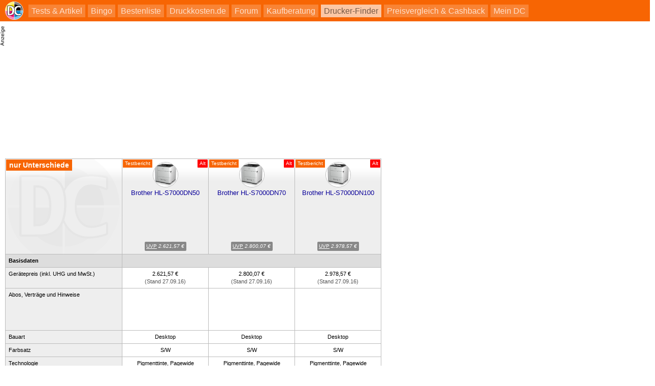

--- FILE ---
content_type: text/html; charset=UTF-8
request_url: https://www.druckerchannel.de/techvergleich.php?&m%5B%5D=4317&m%5B%5D=4316&m%5B%5D=3772&referer=D-4317
body_size: 6809
content:
<!DOCTYPE html PUBLIC '-//W3C//DTD XHTML 1.0 Strict//EN' 'http://www.w3.org/TR/xhtml1/DTD/xhtml1-strict.dtd'>
         <html lang='de-DE'>
         <head>

         <meta name="viewport" content="width=device-width, initial-scale=1.0" />

         

         

         
             <meta http-equiv="Content-Type"       content="text/html; charset=UTF-8" />
             <meta http-equiv="Content-Language"   content="de" />
             <meta http-equiv="Content-Style-Type" content="text/css" />

         <title>Brother HL-S7000DN100 vs. HL-S7000DN50 vs. HL-S7000DN70 - Alle Daten im Vergleich | Druckerchannel</title>
             <link rel="canonical" href="https://www.druckerchannel.de/techinfo.php?m%5B%5D=4317&amp;m%5B%5D=4316&amp;m%5B%5D=3772" />
             

             <meta name="fulltitle"             content="Brother HL-S7000DN100 vs. HL-S7000DN50 vs. HL-S7000DN70 - Alle Daten im Vergleich" />

         

             <meta name="description"           content="Alle technischen Daten und Druckerchannel-Meßwerte im Vergleich vom Brother HL-S7000DN100 und HL-S7000DN50 und HL-S7000DN70" />
             <meta name="keywords"              content="Drucker,News,Druckertests,Forum,Tinte,Toner,Foto,Office,Büro,Multifunktionsgerät,Farblaser,Druckkosten,Tintentank" />
             <meta name="copyright"             content="Druckerchannel (DC)" />
             <meta name="robots"                content="all" />
			 <meta name="theme-color"           content="#F76503" />

			 <meta name="publisher"			  content="Ronny Budzinske">

             <meta property="twitter:url"       content="https://www.druckerchannel.de/techinfo.php?m%5B%5D=4317&amp;m%5B%5D=4316&amp;m%5B%5D=3772" />
             <meta property="twitter:domain"    content="https://www.druckerchannel.de/" />


             <meta name="twitter:card"          content="summary" />
             <meta name="twitter:site"          content="@druckerchannel" />
             <meta name="twitter:domain"        content="www.druckerchannel.de" />
             <meta name="twitter:creator"       content="@druckerchannel" />
             <meta name="twitter:title"         content="Brother HL-S7000DN100 vs. HL-S7000DN50 vs. HL-S7000DN70 - Alle Daten im Vergleich" />
             <meta name="twitter:description"   content="Alle technischen Daten und Druckerchannel-Meßwerte im Vergleich vom Brother HL-S7000DN100 und HL-S7000DN50 und HL-S7000DN70" />
             <meta name="twitter:image"         content="https://www.druckerchannel.de/bilder_cf/druckerchannel_l99a48.jpg" />

             <meta property="fb:app_id"         content="198978007723514" />

             <meta property="og:title"          content="Brother HL-S7000DN100 vs. HL-S7000DN50 vs. HL-S7000DN70 - Alle Daten im Vergleich" />
             <meta property="og:description"    content="Alle technischen Daten und Druckerchannel-Meßwerte im Vergleich vom Brother HL-S7000DN100 und HL-S7000DN50 und HL-S7000DN70" />
             <meta property="og:url"            content="https://www.druckerchannel.de/techinfo.php?m%5B%5D=4317&amp;m%5B%5D=4316&amp;m%5B%5D=3772" />

             <meta property="og:type"           content="website" />

             <meta property="og:locale"         content="de_DE" />

             <meta property="og:site_name"      content="Druckerchannel" />
             <meta property="og:image"          content="https://www.druckerchannel.de/bilder_cf/druckerchannel_l99a48.jpg" />
             <meta property="og:image:width"    content="600" />
             <meta property="og:image:height"   content="600" />
             <meta property="og:image:alt"      content="Brother HL-S7000DN100 vs. HL-S7000DN50 vs. HL-S7000DN70 - Alle Daten im Vergleich" />

             <!--
                    <PageMap>
                      <DataObject type="thumbnail">
                        <Attribute name="src" value="https://www.druckerchannel.de/bilder_cf/druckerchannel_l99a48.jpg"/>
                        <Attribute name="width" value="600"/>
                        <Attribute name="height" value="600"/>
                      </DataObject>
                    </PageMap>
             -->

             
             <link rel='shortcut icon' type='image/x-icon' href='https://www.druckerchannel.de/favicon.ico'/>
             <link rel='icon' type='image/svg+xml' href='https://www.druckerchannel.de/favicon.svg'/>
			 
			 <link rel='shortcut icon' type='image/png' href='https://www.druckerchannel.de/favicon_310.png' sizes='310x310'>
			 <link rel='shortcut icon' type='image/png' href='https://www.druckerchannel.de/favicon_196.png' sizes='196x196'>
			 <link rel='apple-touch-icon' type='image/png' href='https://www.druckerchannel.de/favicon_180.png' sizes='180x180'/>			 
			 <link rel='icon' type='image/png' href='https://www.druckerchannel.de/favicon_96.png' sizes='96x96'>
		 
             <link rel='home' type='text/html' title='home:Druckerchannel (DC)' href='https://www.druckerchannel.de/' />
             <link rel='author' title='Kontakt' href='mailto:webmaster%40druckerchannel.de' />
             <link rel='copyright' title='Druckerchannel' href='https://www.druckerchannel.de/artikel.php?ID=89&t=das_druckerchannel_impressum' />
             <link rel='search' title='Suche' href='https://www.druckerchannel.de/suche.php?q=' />
			 
			 <link rel='preconnect' href='https://cp.druckerchannel.de' />


             
<script type="application/ld+json">
              { "@context": "https://schema.org",
                "@type": "Organization",
                "url": "https://www.druckerchannel.de/",
                "name": "Druckerchannel",
                "logo": "https://www.druckerchannel.de/bilder/geruest/logo_rand_250.png",
                "foundingDate": "1998"
              }
</script>

<script>window ['gtag_enable_tcf_support'] = true;</script>


         <SCRIPT type='text/javascript'>var EXT_RELOAD_VER = '?26_JAN_14_a';</SCRIPT>
         <script type='text/javascript'>var dc_site = 'dc';</script>
         <SCRIPT type='Text/javascript' src='/dc.js?26_JAN_14_a'></SCRIPT>

         

         <SCRIPT type='Text/javascript' src='/dc_func.js?26_JAN_14_a'></SCRIPT>
         <SCRIPT type='text/javascript' src='/js/iMsg.js?26_JAN_14_a'></SCRIPT>
         <SCRIPT type='text/javascript' src='/js/iPopup.js?26_JAN_14_a'></SCRIPT>
         <SCRIPT type='text/javascript' src='/js/geruest_html.js?26_JAN_14_a'></SCRIPT>


         <script src='/js/social_login.js?26_JAN_14_a'></script><script>function social_signin_aw_exec(provider,token,ack) { if (typeof(ack) === 'undefined') ack = 0; social_signin_data.uexec_input = provider + ';' + social_signin_data.proceed_js_func + ';' + social_signin_data.proceed_form + ';' + ack  + ';' + token; social_signin_data.last_provider=provider; social_signin_data.last_token=token; uExec("//www.druckerchannel.de/uexec.php?aktion=extLogin&uID=-1&SL3=29671-5514C4DBE2C29D474-22230-99","social_signin_data.uexec_input"); } </script>


         

         <script>function dc_hab_msg_impr(decision) { dc_hab_msg_impr_val = decision; uExec("//www.druckerchannel.de/uexec.php?aktion=hab_decision&uID=-1&SL3=29671-C762DA742D5F3505B-22230-99","dc_hab_msg_impr_val"); return 1; }</script><SCRIPT type='text/javascript'>var DC_HAB = null; var DC_HAB_AD = null; var DC_HAB_AN = null; var DC_HAB_ORIGIN = 'DCH'; loadcompleteFunc['ab_decision'] = true;</SCRIPT>
<script type='text/javascript' src='/werbung/ads.js?26_JAN_14_a'></script>
<script type='text/javascript' src='/analytics/analytics.js?26_JAN_14_a'></script>

         
<!-- begin preload of IOM web manager -->
	  <link rel='preload' href='//data-19f62f6612.druckerchannel.de/iomm/latest/manager/base/es6/bundle.js' as='script' id='IOMmBundle'>
	  <link rel='preload' href='//data-19f62f6612.druckerchannel.de/iomm/latest/bootstrap/loader.js' as='script'>
	  <!-- end preload of IOM web manager -->
	  <!-- begin loading of IOMm bootstrap code -->
	  <script type='text/javascript' src="//data-19f62f6612.druckerchannel.de/iomm/latest/bootstrap/loader.js"></script>
	  <!-- end loading of IOMm bootstrap code -->

		 		 

         <link rel='stylesheet' type='text/css' href='/style.css?26_JAN_14_a'/>
         <link rel='stylesheet' type='text/css' href='/css/user_login.css?26_JAN_14_a'/>

         <link rel='stylesheet' type='text/css' href='/css/style_dca.css?26_JAN_14_a'/>

         <link rel='stylesheet' type='text/css' href='/style_func.css?26_JAN_14_a'/>
         <link rel='stylesheet' type='text/css' href='/style_popup.css?26_JAN_14_a'/>

         <link rel='stylesheet' type='text/css' href='/css/_geruest_html.css?26_JAN_14_a'/>

         
         </head>
         <body DCBETA='' ID='USABLE_AREA' data-content-root=true style='margin:50px 10px 0;' data-smartscroll class='' >
        <main style='padding:0px'><SCRIPT type='text/javascript' src='/js/QSuggest.js?26_JAN_14_a' charset='UTF-8'></SCRIPT><link rel='stylesheet' type='text/css' href='//www.druckerchannel.de/css/dcqs.css?26_JAN_14_a'/><script type='text/javascript' src='//www.druckerchannel.de/js/dcqs.js?26_JAN_14_a'></script><script>function dc_qsel_request(id,q_id,typ,q) { if(typ=='q') { dc_qsel_arr[id].ele_label.innerHTML = 'Liste wird geladen ...'; } dc_qsel_request_val = typ+';'+id+';'+q_id+';'+dc_qsel_arr[id]['cont_id']+';'+dc_qsel_arr[id]['max_entry']+';'+q+';'+dc_qsel_arr[id]['prior'].join(','); uExec("//www.druckerchannel.de/uexec.php?aktion=qsel&uID=-1&SL3=29671-BB32D7F2109361482-22230-99","dc_qsel_request_val"); return 1; }</script><script type='text/javascript' src='/js/bildgalerie.js?2025-07-04'></script><script type='text/javascript' src='//www.druckerchannel.de/js/jsqMenu.js'></script><script charset='UTF-8' type='text/javascript' src='//www.druckerchannel.de/js/jsqInhalt.js'></script><SCRIPT>function toggleGBox(GBID) { getE('DCG_BOX_CC-'+GBID).innerHTML = "<DIV class='DCG_BOX_PROGRESS'><span>&#8635;</span><span>lädt...</span></DIV>"; } </SCRIPT><script type='text/javascript' src='//www.druckerchannel.de/js/main_menu.js?26_JAN_14_a'></script><SCRIPT type='text/javascript' src='/js/dcad_dyn.js?26_JAN_14_a'></SCRIPT><script>var registered_dcad = [ ];</script><SCRIPT type='text/javascript' src='/js/techinfo.js?26_JAN_14_a' charset='UTF-8'></SCRIPT><SCRIPT type='text/javascript' src='/js/fixdata.js?26_JAN_14_a' charset='UTF-8'></SCRIPT><link rel='stylesheet' type='text/css' href='/css/techinfo.css?26_JAN_14_a'/>
<script src='https://cdn.stroeerdigitalgroup.de/metatag/live/druckerchannel/metaTag.min.js' type='text/javascript'></script><script type='text/javascript'>dcad_z='Rest';SDG.Publisher.setZone('Rest');</script>
<script async src="https://pagead2.googlesyndication.com/pagead/js/adsbygoogle.js?client=ca-pub-0311627750235295" crossorigin="anonymous"></script>
<script src='https://www.druckerchannel.de/dc_consent.js?26_JAN_14_ab' type='text/javascript'></script>
<script type='text/javascript'>IOMm('configure', { st: 'druckerc', dn: 'data-19f62f6612.druckerchannel.de', mh:5});</script>
<script type='text/javascript'>IOMm('pageview', { cp: 'testdetail', co: '' });</script>
<script type='text/javascript'>IOMm('3p', 'qds');</script>
<SCRIPT> </SCRIPT><SCRIPT> </SCRIPT><SCRIPT type='text/javascript'>iPopInit(1);</SCRIPT><SCRIPT>if (typeof window.parent.iPopMaxContent != 'object') { window.open("/techinfo.php?m[]=4317&m[]=4316&m[]=3772","_self"); } </SCRIPT><DIV ID='VGL_MENU'><DIV><FORM class='menu_v4_frm' ID='DCM-952713' action='?' method='get'><input type='hidden' name='m[0]' value='4317'>
<input type='hidden' name='m[1]' value='4316'>
<input type='hidden' name='m[2]' value='3772'>
<input type='hidden' name='referer' value='D-4317'>
<div class='menu_v4' data-skin='POP_TOP' data-skin_col='fff'><input checked onclick='getE("DCM-952713").submit();' type='radio' name='modus' value='tech' id='DCM-952713-1'><label title='Register wechseln' for='DCM-952713-1'>Allgemeine Daten</label><input  onclick='getE("DCM-952713").submit();' type='radio' name='modus' value='vbm' id='DCM-952713-2'><label title='Register wechseln' for='DCM-952713-2'>Reichweite & Druckkosten</label><span data-fill></span><a title='Externer Link' target='_blank' href='/device_info.php?ID=4317' onclick='return openE ("ipop_parent",this,"close");' >zurück zum Drucker</a><a title='Externer Link' target='_blank' href='/techinfo.php?m[]=4317&m[]=4316&m[]=3772' onclick='return openE ("blank",this);' >alle Daten</a></FORM></div></DIV></DIV><DIV ID='DCTD_USER'></DIV><DIV ID='VGLT_FLOWER' data-sticky-horizontal><TABLE ID='VGLT' class='tabelle_v5' data-vlabel=1><TR data-geruest><th></th><th class='VGLT_MINFO'><label style='display:none'>Brother HL-S7000DN50</label><DIV data-minfo='OL'><a data-short=0 class='VGLT_MINFO_PKT' target='_parent' href='/artikel.php?ID=3327&t=test_100_seiten_tintendrucker_brother_hl_s7000dn' onclick='return openE("ipop_parent",this);' title='zum DC-Test'>Testbericht</a><br></DIV><DIV data-minfo='OR'><span class='dev_status' data-status='alt' data-short='1'>Alt</span><br></DIV><span class='dc_roundimg' data-size='50' data-direction='down'><label></label><span><img alt='Brother HL-S7000DN50' src='/cache_bilder/std/brother_hl_s7000dn50_l85e64.jpg'><label>Brother HL-S7000DN50</label></span></span><a title='Druckerinformationen' target='_parent' href='/device_info.php?ID=4317&t=brother_hl_s7000dn50' onclick='return openE("ipop_parent",this);'><span>Brother HL-S7000DN50</span></a><aside class='DCA_DL_IL' data-dca-malign='v' data-dca-align='left'></aside><NOBR class='preisLink_std_v2' isAusfall><a href='https://www.druckerchannel.de/preisinfo.php?ID=dev4317&t=brother_hl_s7000dn50' target='_blank' onclick='window.open("https://www.druckerchannel.de/preisinfo.php?ID=dev4317&t=brother_hl_s7000dn50","_blank"); return false;' title='zum DC-Preisvergleich'><span class='klein'>UVP</span> <i><span>2.621,57 &euro;</span></i></a></NOBR></th><th class='VGLT_MINFO'><label style='display:none'>Brother HL-S7000DN70</label><DIV data-minfo='OL'><a data-short=0 class='VGLT_MINFO_PKT' target='_parent' href='/artikel.php?ID=3327&t=test_100_seiten_tintendrucker_brother_hl_s7000dn' onclick='return openE("ipop_parent",this);' title='zum DC-Test'>Testbericht</a><br></DIV><DIV data-minfo='OR'><span class='dev_status' data-status='alt' data-short='1'>Alt</span><br></DIV><span class='dc_roundimg' data-size='50' data-direction='down'><label></label><span><img alt='Brother HL-S7000DN70' src='/cache_bilder/std/brother_hl_s7000dn70_l8a880.jpg'><label>Brother HL-S7000DN70</label></span></span><a title='Druckerinformationen' target='_parent' href='/device_info.php?ID=4316&t=brother_hl_s7000dn70' onclick='return openE("ipop_parent",this);'><span>Brother HL-S7000DN70</span></a><aside class='DCA_DL_IL' data-dca-malign='v' data-dca-align='left'></aside><NOBR class='preisLink_std_v2' isAusfall><a href='https://www.druckerchannel.de/preisinfo.php?ID=dev4316&t=brother_hl_s7000dn70' target='_blank' onclick='window.open("https://www.druckerchannel.de/preisinfo.php?ID=dev4316&t=brother_hl_s7000dn70","_blank"); return false;' title='zum DC-Preisvergleich'><span class='klein'>UVP</span> <i><span>2.800,07 &euro;</span></i></a></NOBR></th><th class='VGLT_MINFO'><label style='display:none'>Brother HL-S7000DN100</label><DIV data-minfo='OL'><a data-short=0 class='VGLT_MINFO_PKT' target='_parent' href='/artikel.php?ID=3327&t=test_100_seiten_tintendrucker_brother_hl_s7000dn' onclick='return openE("ipop_parent",this);' title='zum DC-Test'>Testbericht</a><br></DIV><DIV data-minfo='OR'><span class='dev_status' data-status='alt' data-short='1'>Alt</span><br></DIV><span class='dc_roundimg' data-size='50' data-direction='down'><label></label><span><img alt='Brother HL-S7000DN100' src='/cache_bilder/std/brother_hl_s7000dn100_la8f62.jpg'><label>Brother HL-S7000DN100</label></span></span><a title='Druckerinformationen' target='_parent' href='/device_info.php?ID=3772&t=brother_hl_s7000dn100' onclick='return openE("ipop_parent",this);'><span>Brother HL-S7000DN100</span></a><aside class='DCA_DL_IL' data-dca-malign='v' data-dca-align='left'></aside><NOBR class='preisLink_std_v2' isAusfall><a href='https://www.druckerchannel.de/preisinfo.php?ID=dev3772&t=brother_hl_s7000dn100' target='_blank' onclick='window.open("https://www.druckerchannel.de/preisinfo.php?ID=dev3772&t=brother_hl_s7000dn100","_blank"); return false;' title='zum DC-Preisvergleich'><span class='klein'>UVP</span> <i><span>2.978,57 &euro;</span></i></a></NOBR></th></TR><TR><td>Gerätepreis (inkl. UHG und MwSt.)</td><td >2.621,57 €<p class='dgrau'>(Stand 27.09.16)</p></td><td >2.800,07 €<p class='dgrau'>(Stand 27.09.16)</p></td><td >2.978,57 €<p class='dgrau'>(Stand 27.09.16)</p></td></TR>
<TR><td>Abos, Verträge und Hinweise</td><td style='position:relative;'>&mdash;</td><td style='position:relative;'>&mdash;</td><td style='position:relative;'>&mdash;</td></TR>
<TR data-geruest class='scaption'><td colspan=1>Allgemeine Daten (Auswahl)</td><td colspan=3>&nbsp;</td></TR>
<TR data-item='aus_format'><td  onmouseover='jsqInhaltStart("32620d5fc1abcf094e3714bb48489d77","9496",this,"","","%3CDIV+class%3D%27dc_simple_artikel%27%3EMaximal+verwendbares+Papierformat+aus+mindestens+einem+der+standardm%E4%DFigen+Zuf%FChrungen+%28Offen+oder+Kassette%29.+%DCber+einen+Bypass+%28Zwangseinzug%29+sind+unter+Umst%E4nde+auch+gr%F6%DFere+Formate+m%F6glich.%3C%2FDIV%3E","down","left","pfeil",200);' onmouseout='jsqInhaltClose();'  >Druckformat</td><td DCPKT=10>A4</td><td DCPKT=10>A4</td><td DCPKT=10>A4</td></TR>
<TR data-item='aus_aufl_hor'><td  onmouseover='jsqInhaltStart("6df5ef961c7b6b8922fb5e4ed8c8413d","3620",this,"","","%3CDIV+class%3D%27dc_simple_artikel%27%3EDie+maximale+horizontale+Druckaufl%F6sung+in+dpi+%28dots+per+inch%2C+Punkte+pro+Zoll%29+laut+Hersteller.%3C%2FDIV%3E","down","left","pfeil",200);' onmouseout='jsqInhaltClose();'  >Auflösung (horizontal)</td><td DCPKT=0>600 dpi</td><td DCPKT=0>600 dpi</td><td DCPKT=0>600 dpi</td></TR>
<TR data-item='aus_aufl_vert'><td  onmouseover='jsqInhaltStart("86644252f13ee9ef2c55f8af0da2d0ad","8924",this,"","","%3CDIV+class%3D%27dc_simple_artikel%27%3EDie+maximale+vertikale+Druckaufl%F6sung+in+dpi+%28dots+per+inch%2C+Punkte+pro+Zoll%29+laut+Hersteller.%3C%2FDIV%3E","down","left","pfeil",200);' onmouseout='jsqInhaltClose();'  >Auflösung (vertikal)</td><td DCPKT=0>600 dpi</td><td DCPKT=0>600 dpi</td><td DCPKT=0>600 dpi</td></TR>
<TR data-item='aus_duplex'><td  onmouseover='jsqInhaltStart("3a8109b77998f8c88dd1683e9e27aca5","5011",this,"","","%3CDIV+class%3D%27dc_simple_artikel%27%3EEine+Duplexeinheit+kann+Papier+im+Drucker+automatisch+wenden%2C+damit+das+Ger%E4t+beide+Seiten+des+Blattes+bedrucken+kann%2C+ohne+dass+der+Nutzer+das+Papier+von+Hand+drehen+muss.%3C%2FDIV%3E","down","left","pfeil",200);' onmouseout='jsqInhaltClose();'  >Duplex-Druck</td><td DCPKT=50>Ja</td><td DCPKT=50>Ja</td><td DCPKT=50>Ja</td></TR>
<TR data-item='aus_randlos_modus'><td  onmouseover='jsqInhaltStart("a3df0bc1fce2db17c95692878c7cd096","6558",this,"","","%3CDIV+class%3D%27dc_simple_artikel%27%3EViele+Tintendrucker+k%F6nnen+Papiere+mittlerweile+randlos+bedrucken.+Kann+der+Drucker+dies+nur+mit+einem+Abrei%DFstreifen%2C+bleiben+also+oben+oder+unten+wei%DFe+Streifen%2C+ist+das+kein+echter+vollfl%E4chiger+Druck.%3C%2FDIV%3E","down","left","pfeil",200);' onmouseout='jsqInhaltClose();'  >Randlosdruck</td><td DCPKT=0>&mdash;</td><td DCPKT=0>&mdash;</td><td DCPKT=0>&mdash;</td></TR>
<TR data-item='aus_gm2'><td  onmouseover='jsqInhaltStart("6d23e6020ca63c060fd90b9b555ead55","5321",this,"","","%3CDIV+class%3D%27dc_simple_artikel%27%3EDas+maximale+Papiergewicht%2C+das+der+Drucker+verarbeiten+kann%2C+ist+in+Gramm+pro+Quadratmeter+%28g%2Fm%B2%29+angegeben.+Es+sagt+nichts+%FCber+die+Papierdicke+aus%2C+l%E4sst+aber+R%FCckschl%FCsse+auf+die+Steifigkeit+zu.%3C%2FDIV%3E","down","left","pfeil",200);' onmouseout='jsqInhaltClose();'  >max. Papiergewicht</td><td DCPKT=28>163 g/m²</td><td DCPKT=28>163 g/m²</td><td DCPKT=28>163 g/m²</td></TR>
<TR data-item='pap_kass'><td  onmouseover='jsqInhaltStart("80b9338de047b5df3b34cbb382e6297b","6029",this,"","","%3CDIV+class%3D%27dc_simple_artikel%27%3EAnzahl+der+integrierten+Kassetten.+Eine+Kassette+ist+ein+mehr+oder+weniger+geschlossenes+Papierfach+im+Drucker%2C+welches+die+Bl%E4tter+weitesgehend+gegen+Staub+sch%FCtzt.%3C%2FDIV%3E","down","left","pfeil",200);' onmouseout='jsqInhaltClose();'  >Kassetten</td><td DCPKT=0>1 Stück</td><td DCPKT=0>1 Stück</td><td DCPKT=0>1 Stück</td></TR>
<TR data-item='aus_if_usb'><td  onmouseover='jsqInhaltStart("2436ee2dd8d3ab48f0e01a77548b0559","1869",this,"","","%3CDIV+class%3D%27dc_simple_artikel%27%3ESchnittstelle+zum+PC%3A+Hat+der+Drucker+eine+USB-Schnittstelle%3F%3C%2FDIV%3E","down","left","pfeil",200);' onmouseout='jsqInhaltClose();'  >USB</td><td DCPKT=50>Ja</td><td DCPKT=50>Ja</td><td DCPKT=50>Ja</td></TR>
<TR data-item='aus_if_netzwerk'><td  onmouseover='jsqInhaltStart("5f307a1c6bc59d146def8c2802cd1107","2653",this,"","","%3CDIV+class%3D%27dc_simple_artikel%27%3ETrifft+zu%2C+wenn+der+Drucker+in+ein+Netzwerk+eingebunden+werden+kann.+Dies+gilt+f%FCr+eine+drahtgebundene+Ethernet-Schnittstelle+oder+drahtloses+Wlan.%3C%2FDIV%3E","down","left","pfeil",200);' onmouseout='jsqInhaltClose();'  >Netzwerk</td><td DCPKT=0>Ja</td><td DCPKT=0>Ja</td><td DCPKT=0>Ja</td></TR>
<TR data-item='aus_if_ethernet'><td  onmouseover='jsqInhaltStart("b511459df961d4955048e43ee2b35fae","1555",this,"","","%3CDIV+class%3D%27dc_simple_artikel%27%3EDrahtgebundene+Schnittstelle+zur+Integration+ins+Netzwerk+%28auch+LAN%29.%3C%2FDIV%3E","down","left","pfeil",200);' onmouseout='jsqInhaltClose();'  >Ethernet</td><td DCPKT=50>Ja</td><td DCPKT=50>Ja</td><td DCPKT=50>Ja</td></TR>
<TR data-item='aus_if_wlan'><td  onmouseover='jsqInhaltStart("42b07e0fed2b0124e9634dd5deb79766","3503",this,"","","%3CDIV+class%3D%27dc_simple_artikel%27%3EBesitzt+der+Drucker+eine+Wlan-Schnittstelle%2C+kann+man+ihn+kabellos+im+Netzwerk+verwenden.%3CP%3EOptional+bedeutet%2C+dass+sich+ein+drahtloses+Netzwerk+mittels+einer+%28internen%29+Steckkarte+nachr%FCsten+l%E4sst.%3C%2FDIV%3E","down","left","pfeil",200);' onmouseout='jsqInhaltClose();'  >Wlan</td><td DCPKT=50>Ja</td><td DCPKT=50>Ja</td><td DCPKT=50>Ja</td></TR>
<TR data-item='aus_nw_mobil'><td  onmouseover='jsqInhaltStart("347ba9f72053fe46a0c4dff390fe9b79","6292",this,"","","%3CDIV+class%3D%27dc_simple_artikel%27%3EDruckfunktionen+f%FCr+mobile+Ger%E4te+%28Smartphone%2C+Tablet%29+aus+dem+lokalen+Netzwerk.%3C%2FDIV%3E","down","left","pfeil",200);' onmouseout='jsqInhaltClose();'  >treiberlos Drucken (lokal)</td><td DCPKT=0>&mdash;</td><td DCPKT=0>&mdash;</td><td DCPKT=0>&mdash;</td></TR>
</TABLE></DIV><p ID='DCVGLT_LASTITEM' class='sklein grau' style='margin-top:10px;margin-bottom:0;'>Bereitgestellt am 22.01.26, 21:20 Uhr in 192ms.<br style='line-height:150%;'/>© 1998-2026 <a target='_blank' href='https://www.druckerchannel.de/'>Druckerchannel.de</a> - Alle Angaben ohne Gewähr.<span style='float:right;'><a target='_blank' href='https://www.druckerchannel.de/artikel.php?ID=89&t=das_druckerchannel_impressum'>Impressum</a> & <a target='_blank' title='Datenschutz' href='/artikel.php?ID=3613&t=datenschutzbestimmungen'>Datenschutz</a> - v3.60.2</span></p><SCRIPT type='text/javascript'>var MV_P = getPosition(getE('VGLT'));var LI_P = getPosition(getE('DCVGLT_LASTITEM'));
var WDC = docSize('fenster');
window.parent.iPopRefresh(MV_P.w+10*2,(LI_P.y+LI_P.h+10+6),3,null,'100%');
scroll_conversion('hor');
markTable('VGLT');
window.onload = function () { techinfoInit('VGLT_FLOWER'); }
</SCRIPT></main><footer  id='DCHTML_FOOTER' style='padding:0px; padding-top:0'></footer><script>dcad_dyn_init();</script></body></html>

--- FILE ---
content_type: text/html; charset=UTF-8
request_url: https://www.druckerchannel.de/techinfo.php?m[]=4317&m[]=4316&m[]=3772
body_size: 16548
content:
<!DOCTYPE html PUBLIC '-//W3C//DTD XHTML 1.0 Strict//EN' 'http://www.w3.org/TR/xhtml1/DTD/xhtml1-strict.dtd'>
         <html lang='de-DE'>
         <head>

         <meta name="viewport" content="width=device-width, initial-scale=1.0" />

         

         

         
             <meta http-equiv="Content-Type"       content="text/html; charset=UTF-8" />
             <meta http-equiv="Content-Language"   content="de" />
             <meta http-equiv="Content-Style-Type" content="text/css" />

         <title>Brother HL-S7000DN100 vs. HL-S7000DN50 vs. HL-S7000DN70 - Alle Daten im Vergleich | Druckerchannel</title>
             <link rel="canonical" href="https://www.druckerchannel.de/techinfo.php?m%5B%5D=4317&amp;m%5B%5D=4316&amp;m%5B%5D=3772" />
             

             <meta name="fulltitle"             content="Brother HL-S7000DN100 vs. HL-S7000DN50 vs. HL-S7000DN70 - Alle Daten im Vergleich" />

         

             <meta name="description"           content="Alle technischen Daten und Druckerchannel-Meßwerte im Vergleich vom Brother HL-S7000DN100 und HL-S7000DN50 und HL-S7000DN70" />
             <meta name="keywords"              content="Drucker,News,Druckertests,Forum,Tinte,Toner,Foto,Office,Büro,Multifunktionsgerät,Farblaser,Druckkosten,Tintentank" />
             <meta name="copyright"             content="Druckerchannel (DC)" />
             <meta name="robots"                content="all" />
			 <meta name="theme-color"           content="#F76503" />

			 <meta name="publisher"			  content="Ronny Budzinske">

             <meta property="twitter:url"       content="https://www.druckerchannel.de/techinfo.php?m%5B%5D=4317&amp;m%5B%5D=4316&amp;m%5B%5D=3772" />
             <meta property="twitter:domain"    content="https://www.druckerchannel.de/" />


             <meta name="twitter:card"          content="summary" />
             <meta name="twitter:site"          content="@druckerchannel" />
             <meta name="twitter:domain"        content="www.druckerchannel.de" />
             <meta name="twitter:creator"       content="@druckerchannel" />
             <meta name="twitter:title"         content="Brother HL-S7000DN100 vs. HL-S7000DN50 vs. HL-S7000DN70 - Alle Daten im Vergleich" />
             <meta name="twitter:description"   content="Alle technischen Daten und Druckerchannel-Meßwerte im Vergleich vom Brother HL-S7000DN100 und HL-S7000DN50 und HL-S7000DN70" />
             <meta name="twitter:image"         content="https://www.druckerchannel.de/bilder_cf/druckerchannel_l99a48.jpg" />

             <meta property="fb:app_id"         content="198978007723514" />

             <meta property="og:title"          content="Brother HL-S7000DN100 vs. HL-S7000DN50 vs. HL-S7000DN70 - Alle Daten im Vergleich" />
             <meta property="og:description"    content="Alle technischen Daten und Druckerchannel-Meßwerte im Vergleich vom Brother HL-S7000DN100 und HL-S7000DN50 und HL-S7000DN70" />
             <meta property="og:url"            content="https://www.druckerchannel.de/techinfo.php?m%5B%5D=4317&amp;m%5B%5D=4316&amp;m%5B%5D=3772" />

             <meta property="og:type"           content="website" />

             <meta property="og:locale"         content="de_DE" />

             <meta property="og:site_name"      content="Druckerchannel" />
             <meta property="og:image"          content="https://www.druckerchannel.de/bilder_cf/druckerchannel_l99a48.jpg" />
             <meta property="og:image:width"    content="600" />
             <meta property="og:image:height"   content="600" />
             <meta property="og:image:alt"      content="Brother HL-S7000DN100 vs. HL-S7000DN50 vs. HL-S7000DN70 - Alle Daten im Vergleich" />

             <!--
                    <PageMap>
                      <DataObject type="thumbnail">
                        <Attribute name="src" value="https://www.druckerchannel.de/bilder_cf/druckerchannel_l99a48.jpg"/>
                        <Attribute name="width" value="600"/>
                        <Attribute name="height" value="600"/>
                      </DataObject>
                    </PageMap>
             -->

             
             <link rel='shortcut icon' type='image/x-icon' href='https://www.druckerchannel.de/favicon.ico'/>
             <link rel='icon' type='image/svg+xml' href='https://www.druckerchannel.de/favicon.svg'/>
			 
			 <link rel='shortcut icon' type='image/png' href='https://www.druckerchannel.de/favicon_310.png' sizes='310x310'>
			 <link rel='shortcut icon' type='image/png' href='https://www.druckerchannel.de/favicon_196.png' sizes='196x196'>
			 <link rel='apple-touch-icon' type='image/png' href='https://www.druckerchannel.de/favicon_180.png' sizes='180x180'/>			 
			 <link rel='icon' type='image/png' href='https://www.druckerchannel.de/favicon_96.png' sizes='96x96'>
		 
             <link rel='home' type='text/html' title='home:Druckerchannel (DC)' href='https://www.druckerchannel.de/' />
             <link rel='author' title='Kontakt' href='mailto:webmaster%40druckerchannel.de' />
             <link rel='copyright' title='Druckerchannel' href='https://www.druckerchannel.de/artikel.php?ID=89&t=das_druckerchannel_impressum' />
             <link rel='search' title='Suche' href='https://www.druckerchannel.de/suche.php?q=' />
			 
			 <link rel='preconnect' href='https://cp.druckerchannel.de' />


             
<script type="application/ld+json">
{ "@context": "https://schema.org", "@type": "BreadcrumbList", "itemListElement": [ 

{ "@type": "ListItem", "position": 1, "name": "DC", "item": "https://www.druckerchannel.de" },
{ "@type": "ListItem", "position": 2, "name": "Drucker-Finder", "item": "https://www.druckerchannel.de/drucker-finder/" } 

] }
</script>
<script type="application/ld+json">
              { "@context": "https://schema.org",
                "@type": "Organization",
                "url": "https://www.druckerchannel.de/",
                "name": "Druckerchannel",
                "logo": "https://www.druckerchannel.de/bilder/geruest/logo_rand_250.png",
                "foundingDate": "1998"
              }
</script>

<script>window ['gtag_enable_tcf_support'] = true;</script>


         <SCRIPT type='text/javascript'>var EXT_RELOAD_VER = '?26_JAN_14_a';</SCRIPT>
         <script type='text/javascript'>var dc_site = 'dc';</script>
         <SCRIPT type='Text/javascript' src='/dc.js?26_JAN_14_a'></SCRIPT>

         

         <SCRIPT type='Text/javascript' src='/dc_func.js?26_JAN_14_a'></SCRIPT>
         <SCRIPT type='text/javascript' src='/js/iMsg.js?26_JAN_14_a'></SCRIPT>
         <SCRIPT type='text/javascript' src='/js/iPopup.js?26_JAN_14_a'></SCRIPT>
         <SCRIPT type='text/javascript' src='/js/geruest_html.js?26_JAN_14_a'></SCRIPT>


         <script src='/js/social_login.js?26_JAN_14_a'></script><script>function social_signin_aw_exec(provider,token,ack) { if (typeof(ack) === 'undefined') ack = 0; social_signin_data.uexec_input = provider + ';' + social_signin_data.proceed_js_func + ';' + social_signin_data.proceed_form + ';' + ack  + ';' + token; social_signin_data.last_provider=provider; social_signin_data.last_token=token; uExec("//www.druckerchannel.de/uexec.php?aktion=extLogin&uID=-1&SL3=29671-BD82A096FB94C9C51-42230-99","social_signin_data.uexec_input"); } </script>


         

         <script>function dc_hab_msg_impr(decision) { dc_hab_msg_impr_val = decision; uExec("//www.druckerchannel.de/uexec.php?aktion=hab_decision&uID=-1&SL3=29671-7549EB57079CB6273-42230-99","dc_hab_msg_impr_val"); return 1; }</script><SCRIPT type='text/javascript'>var DC_HAB = null; var DC_HAB_AD = null; var DC_HAB_AN = null; var DC_HAB_ORIGIN = 'DCH'; loadcompleteFunc['ab_decision'] = true;</SCRIPT>
<script type='text/javascript' src='/werbung/ads.js?26_JAN_14_a'></script>
<script type='text/javascript' src='/analytics/analytics.js?26_JAN_14_a'></script>

         
<!-- begin preload of IOM web manager -->
	  <link rel='preload' href='//data-19f62f6612.druckerchannel.de/iomm/latest/manager/base/es6/bundle.js' as='script' id='IOMmBundle'>
	  <link rel='preload' href='//data-19f62f6612.druckerchannel.de/iomm/latest/bootstrap/loader.js' as='script'>
	  <!-- end preload of IOM web manager -->
	  <!-- begin loading of IOMm bootstrap code -->
	  <script type='text/javascript' src="//data-19f62f6612.druckerchannel.de/iomm/latest/bootstrap/loader.js"></script>
	  <!-- end loading of IOMm bootstrap code -->

		 		 

         <link rel='stylesheet' type='text/css' href='/style.css?26_JAN_14_a'/>
         <link rel='stylesheet' type='text/css' href='/css/user_login.css?26_JAN_14_a'/>

         <link rel='stylesheet' type='text/css' href='/css/style_dca.css?26_JAN_14_a'/>

         <link rel='stylesheet' type='text/css' href='/style_func.css?26_JAN_14_a'/>
         <link rel='stylesheet' type='text/css' href='/style_popup.css?26_JAN_14_a'/>

         <link rel='stylesheet' type='text/css' href='/css/_geruest_html.css?26_JAN_14_a'/>

         
         </head>
         <body DCBETA='' ID='USABLE_AREA' data-content-root=true style=''  class='' >
        <link rel='stylesheet' type='text/css' href='/css/menu_html.css?26_JAN_14_a'/><header  data-auto_scrollLeft id='DCHTML_TOP'><div><a title='Druckerchannel (DC)' href='https://www.druckerchannel.de/'><img src='/bilder/geruest/logo_rand.svg'></a></div><div><DIV id='DCMM_0'><div data-sub='dc' data-ebene='0' data-ebene2='0' data-klapped='on' data-isFixed><input id='dcmm_artikel' dcmm-root_id='dc' dcmm-id='artikel' dcmm-to_ebene='0' dcmm-next_ebene='0' disabled type='radio' name='dcmm_dc'><label for='dcmm_artikel'><a href='https://www.druckerchannel.de/?f=alleartikel'>Tests & Artikel</a></label><input id='dcmm_bingo' dcmm-root_id='dc' dcmm-id='bingo' dcmm-to_ebene='0' dcmm-next_ebene='0' disabled type='radio' name='dcmm_dc'><label for='dcmm_bingo'><a href='https://www.druckerchannel.de/bingo/'>Bingo</a></label><input id='dcmm_device' dcmm-root_id='dc' dcmm-id='device' dcmm-to_ebene='0' dcmm-next_ebene='0' disabled type='radio' name='dcmm_dc'><label for='dcmm_device'><a href='https://www.druckerchannel.de/bestenliste.php?tabelle=multitinte_office&fillS'>Bestenliste</a></label><input id='dcmm_druckkosten' dcmm-root_id='dc' dcmm-id='druckkosten' dcmm-to_ebene='0' dcmm-next_ebene='0' disabled type='radio' name='dcmm_dc'><label for='dcmm_druckkosten'><a href='https://www.druckkosten.de' target='_blank'>Druckkosten.de</a></label><input id='dcmm_forum' dcmm-root_id='dc' dcmm-id='forum' dcmm-to_ebene='0' dcmm-next_ebene='0' disabled type='radio' name='dcmm_dc'><label for='dcmm_forum'><a href='https://www.druckerchannel.de/forum.php'>Forum</a></label><input id='dcmm_kaufberatung' dcmm-root_id='dc' dcmm-id='kaufberatung' dcmm-to_ebene='0' dcmm-next_ebene='0' disabled type='radio' name='dcmm_dc'><label for='dcmm_kaufberatung'><a href='https://www.druckerchannel.de/kaufberatung/'>Kaufberatung</a></label><input id='dcmm_mue' dcmm-root_id='dc' dcmm-id='mue' dcmm-to_ebene='0' dcmm-next_ebene='0' data-sel='on' checked was-checked disabled type='radio' name='dcmm_dc'><label for='dcmm_mue'><a href='https://www.druckerchannel.de/drucker-finder/'>Drucker-Finder</a></label><input id='dcmm_support' dcmm-root_id='dc' dcmm-id='support' dcmm-to_ebene='0' dcmm-next_ebene='0' disabled type='radio' name='dcmm_dc'><label for='dcmm_support'><a href='https://www.druckerchannel.de/support/'>Preisvergleich & Cashback</a></label><input id='dcmm_user' dcmm-root_id='dc' dcmm-id='user' dcmm-to_ebene='0' dcmm-next_ebene='0' disabled type='radio' name='dcmm_dc'><label for='dcmm_user'><a href='https://www.druckerchannel.de/user.php'>Mein DC</a></label></div></DIV><script>DCMM_Ebenen = 1</script></div></header><div id='DCHTML_ASIDE_OUTER' style='margin:10px; margin-bottom:0;'><iframe  data-auto_scrollLeft  id='DCHTML_ASIDE' frameborder=0 style='display:block; margin:0'></iframe></div><main style='padding:10px'><SCRIPT type='text/javascript' src='/js/QSuggest.js?26_JAN_14_a' charset='UTF-8'></SCRIPT><link rel='stylesheet' type='text/css' href='//www.druckerchannel.de/css/dcqs.css?26_JAN_14_a'/><script type='text/javascript' src='//www.druckerchannel.de/js/dcqs.js?26_JAN_14_a'></script><script>function dc_qsel_request(id,q_id,typ,q) { if(typ=='q') { dc_qsel_arr[id].ele_label.innerHTML = 'Liste wird geladen ...'; } dc_qsel_request_val = typ+';'+id+';'+q_id+';'+dc_qsel_arr[id]['cont_id']+';'+dc_qsel_arr[id]['max_entry']+';'+q+';'+dc_qsel_arr[id]['prior'].join(','); uExec("//www.druckerchannel.de/uexec.php?aktion=qsel&uID=-1&SL3=29671-863A334B2B2183910-42230-99","dc_qsel_request_val"); return 1; }</script><script type='text/javascript' src='/js/bildgalerie.js?2025-07-04'></script><script type='text/javascript' src='//www.druckerchannel.de/js/jsqMenu.js'></script><script charset='UTF-8' type='text/javascript' src='//www.druckerchannel.de/js/jsqInhalt.js'></script><SCRIPT>function toggleGBox(GBID) { getE('DCG_BOX_CC-'+GBID).innerHTML = "<DIV class='DCG_BOX_PROGRESS'><span>&#8635;</span><span>lädt...</span></DIV>"; } </SCRIPT><script type='text/javascript' src='//www.druckerchannel.de/js/main_menu.js?26_JAN_14_a'></script><SCRIPT type='text/javascript' src='/js/dcad_dyn.js?26_JAN_14_a'></SCRIPT><script>var registered_dcad = [ ];</script><SCRIPT type='text/javascript' src='/js/techinfo.js?26_JAN_14_a' charset='UTF-8'></SCRIPT><SCRIPT type='text/javascript' src='/js/fixdata.js?26_JAN_14_a' charset='UTF-8'></SCRIPT><link rel='stylesheet' type='text/css' href='/css/techinfo.css?26_JAN_14_a'/>
<SCRIPT>DC_DEV_L.push(4317);</SCRIPT><SCRIPT>DC_DEV_L.push(4316);</SCRIPT><SCRIPT>DC_DEV_L.push(3772);</SCRIPT><script src='https://cdn.stroeerdigitalgroup.de/metatag/live/druckerchannel/metaTag.min.js' type='text/javascript'></script><script type='text/javascript'>dcad_z='Rest';SDG.Publisher.setZone('Rest');</script>
<script async src="https://pagead2.googlesyndication.com/pagead/js/adsbygoogle.js?client=ca-pub-0311627750235295" crossorigin="anonymous"></script>
<script src='https://www.druckerchannel.de/dc_consent.js?26_JAN_14_ab' type='text/javascript'></script>
<script type='text/javascript'>IOMm('configure', { st: 'druckerc', dn: 'data-19f62f6612.druckerchannel.de', mh:5});</script>
<script type='text/javascript'>IOMm('pageview', { cp: 'testdetail', co: '' });</script>
<script type='text/javascript'>IOMm('3p', 'qds');</script>
<SCRIPT> </SCRIPT><SCRIPT> </SCRIPT><SCRIPT type='text/javascript'>iPopInit(1);</SCRIPT><SCRIPT>if (typeof window.parent.iPopMaxContent == 'object') { window.open("/techvergleich.php?m[]=4317&m[]=4316&m[]=3772","_self"); } </SCRIPT><DIV ID='DCTD_USER'><a href='#' onclick='toggle_diff(this); return false;' target='_self' title='nur unterschiede Werte zeigen'>nur Unterschiede</a></DIV><DIV ID='VGLT_FLOWER' data-sticky-horizontal data-sticky-vertical><TABLE ID='VGLT' class='tabelle_v5' data-vlabel=1><TR data-geruest><th></th><th class='VGLT_MINFO'><label style='display:none'>Brother HL-S7000DN50</label><DIV data-minfo='OL'><a data-short=0 class='VGLT_MINFO_PKT' target='_parent' href='/artikel.php?ID=3327&t=test_100_seiten_tintendrucker_brother_hl_s7000dn' onclick='return openE("blank",this);' title='zum DC-Test'>Testbericht</a><br></DIV><DIV data-minfo='OR'><span class='dev_status' data-status='alt' data-short='1'>Alt</span><br></DIV><span class='dc_roundimg' data-size='50' data-direction='down'><label></label><span><img alt='Brother HL-S7000DN50' src='/cache_bilder/std/brother_hl_s7000dn50_l85e64.jpg'><label>Brother HL-S7000DN50</label></span></span><a title='Druckerinformationen' target='_parent' href='/device_info.php?ID=4317&t=brother_hl_s7000dn50' onclick='return openE("blank",this);'><span>Brother HL-S7000DN50</span></a><aside class='DCA_DL_IL' data-dca-malign='v' data-dca-align='left'></aside><NOBR class='preisLink_std_v2' isAusfall><a href='https://www.druckerchannel.de/preisinfo.php?ID=dev4317&t=brother_hl_s7000dn50' target='_ipop' onclick='parent.innerPopup("https://www.druckerchannel.de/preisinfo.php?ID=dev4317&t=brother_hl_s7000dn50&IPOP", 728 , "80%" ,1); return false;' title='zum DC-Preisvergleich'><span class='klein'>UVP</span> <i><span>2.621,57 &euro;</span></i></a></NOBR></th><th class='VGLT_MINFO'><label style='display:none'>Brother HL-S7000DN70</label><DIV data-minfo='OL'><a data-short=0 class='VGLT_MINFO_PKT' target='_parent' href='/artikel.php?ID=3327&t=test_100_seiten_tintendrucker_brother_hl_s7000dn' onclick='return openE("blank",this);' title='zum DC-Test'>Testbericht</a><br></DIV><DIV data-minfo='OR'><span class='dev_status' data-status='alt' data-short='1'>Alt</span><br></DIV><span class='dc_roundimg' data-size='50' data-direction='down'><label></label><span><img alt='Brother HL-S7000DN70' src='/cache_bilder/std/brother_hl_s7000dn70_l8a880.jpg'><label>Brother HL-S7000DN70</label></span></span><a title='Druckerinformationen' target='_parent' href='/device_info.php?ID=4316&t=brother_hl_s7000dn70' onclick='return openE("blank",this);'><span>Brother HL-S7000DN70</span></a><aside class='DCA_DL_IL' data-dca-malign='v' data-dca-align='left'></aside><NOBR class='preisLink_std_v2' isAusfall><a href='https://www.druckerchannel.de/preisinfo.php?ID=dev4316&t=brother_hl_s7000dn70' target='_ipop' onclick='parent.innerPopup("https://www.druckerchannel.de/preisinfo.php?ID=dev4316&t=brother_hl_s7000dn70&IPOP", 728 , "80%" ,1); return false;' title='zum DC-Preisvergleich'><span class='klein'>UVP</span> <i><span>2.800,07 &euro;</span></i></a></NOBR></th><th class='VGLT_MINFO'><label style='display:none'>Brother HL-S7000DN100</label><DIV data-minfo='OL'><a data-short=0 class='VGLT_MINFO_PKT' target='_parent' href='/artikel.php?ID=3327&t=test_100_seiten_tintendrucker_brother_hl_s7000dn' onclick='return openE("blank",this);' title='zum DC-Test'>Testbericht</a><br></DIV><DIV data-minfo='OR'><span class='dev_status' data-status='alt' data-short='1'>Alt</span><br></DIV><span class='dc_roundimg' data-size='50' data-direction='down'><label></label><span><img alt='Brother HL-S7000DN100' src='/cache_bilder/std/brother_hl_s7000dn100_la8f62.jpg'><label>Brother HL-S7000DN100</label></span></span><a title='Druckerinformationen' target='_parent' href='/device_info.php?ID=3772&t=brother_hl_s7000dn100' onclick='return openE("blank",this);'><span>Brother HL-S7000DN100</span></a><aside class='DCA_DL_IL' data-dca-malign='v' data-dca-align='left'></aside><NOBR class='preisLink_std_v2' isAusfall><a href='https://www.druckerchannel.de/preisinfo.php?ID=dev3772&t=brother_hl_s7000dn100' target='_ipop' onclick='parent.innerPopup("https://www.druckerchannel.de/preisinfo.php?ID=dev3772&t=brother_hl_s7000dn100&IPOP", 728 , "80%" ,1); return false;' title='zum DC-Preisvergleich'><span class='klein'>UVP</span> <i><span>2.978,57 &euro;</span></i></a></NOBR></th></TR><TR data-geruest class='scaption'><td colspan=1>Basisdaten</td><td colspan=3>&nbsp;</td></TR>
<TR><td>Gerätepreis (inkl. UHG und MwSt.)</td><td >2.621,57 €<p class='dgrau'>(Stand 27.09.16)</p></td><td >2.800,07 €<p class='dgrau'>(Stand 27.09.16)</p></td><td >2.978,57 €<p class='dgrau'>(Stand 27.09.16)</p></td></TR>
<TR><td>Abos, Verträge und Hinweise</td><td style='position:relative;'><aside class='DCA_DL_IL' data-dca-malign='v' data-dca-align='left'></aside></td><td style='position:relative;'><aside class='DCA_DL_IL' data-dca-malign='v' data-dca-align='left'></aside></td><td style='position:relative;'><aside class='DCA_DL_IL' data-dca-malign='v' data-dca-align='left'></aside></td></TR>
<TR data-item='typ_ba'><td>Bauart</td><td >Desktop</td><td >Desktop</td><td >Desktop</td></TR>
<TR data-item='typ_fs'><td>Farbsatz</td><td >S/W</td><td >S/W</td><td >S/W</td></TR>
<TR data-item='typ_te'><td>Technologie</td><td >Pigmenttinte, Pagewide</td><td >Pigmenttinte, Pagewide</td><td >Pigmenttinte, Pagewide</td></TR>
<TR data-item='typ_fn'><td>Grundfunktion</td><td >Drucker</td><td >Drucker</td><td >Drucker</td></TR>
<TR data-item='typ_vm'><td>System</td><td >Kartusche</td><td >Kartusche</td><td >Kartusche</td></TR>
<TR data-geruest class='scaption'><td colspan=1>Ausstattung</td><td colspan=3>&nbsp;</td></TR>
<TR data-item='aus_format'><td  onmouseover='jsqInhaltStart("32620d5fc1abcf094e3714bb48489d77","1818",this,"","","%3CDIV+class%3D%27dc_simple_artikel%27%3EMaximal+verwendbares+Papierformat+aus+mindestens+einem+der+standardm%E4%DFigen+Zuf%FChrungen+%28Offen+oder+Kassette%29.+%DCber+einen+Bypass+%28Zwangseinzug%29+sind+unter+Umst%E4nde+auch+gr%F6%DFere+Formate+m%F6glich.%3C%2FDIV%3E","down","left","pfeil",200);' onmouseout='jsqInhaltClose();'  >Druckformat</td><td DCPKT=10>A4</td><td DCPKT=10>A4</td><td DCPKT=10>A4</td></TR>
<TR data-item='pap_format_max'><td  onmouseover='jsqInhaltStart("5ce88c4d66118388a69c6fd4262ca3a1","1658",this,"","","%3CDIV+class%3D%27dc_simple_artikel%27%3EBypass%3C%2FDIV%3E","down","left","pfeil",200);' onmouseout='jsqInhaltClose();'  >Druckformat (mit Bypass)</td><td DCPKT=0>A4</td><td DCPKT=0>A4</td><td DCPKT=0>A4</td></TR>
<TR data-item='aus_tempo_iso_sw'><td  onmouseover='jsqInhaltStart("be2f84e2152df92ca015696f1208d09a","9814",this,"","","%3CDIV+class%3D%27dc_simple_artikel%27%3EDie+Messung+der+Druckgeschwindigkeit+nach+ISO%2FIEC+24734+%28ESAT%2C+A4%2C+Simplex%2C+S%2FW%2C+Mittelwert%29+oder+nach+eigener+Messung+in+Standardeinstellung+bei+Laserdruckern.%3C%2FDIV%3E","down","left","pfeil",200);' onmouseout='jsqInhaltClose();'  >ISO-Drucktempo S/W</td><td DCPKT=43>50,0 ipm</td><td DCPKT=50>70,0 ipm</td><td DCPKT=50>100,0 ipm</td></TR>
<TR data-item='aus_tempo_iso_sw_duplex'><td  onmouseover='jsqInhaltStart("b047b3f053ea562b52e0aa35d8a62fe6","3611",this,"","","%3CDIV+class%3D%27dc_simple_artikel%27%3EDie+Messung+der+Druckgeschwindigkeit+nach+ISO%2FIEC+24734+%28ESAT%2C+A4%2C+Duplex%2C+S%2FW%2C+Mittelwert%29+oder+nach+eigener+Messung+in+Standardeinstellung+bei+Laserdruckern.%3C%2FDIV%3E","down","left","pfeil",200);' onmouseout='jsqInhaltClose();'  >ISO-Duplex-Drucktempo S/W</td><td class='dgrau'>k.A.</td><td class='dgrau'>k.A.</td><td class='dgrau'>k.A.</td></TR>
<TR data-item='aus_aufl_hor'><td  onmouseover='jsqInhaltStart("6df5ef961c7b6b8922fb5e4ed8c8413d","4547",this,"","","%3CDIV+class%3D%27dc_simple_artikel%27%3EDie+maximale+horizontale+Druckaufl%F6sung+in+dpi+%28dots+per+inch%2C+Punkte+pro+Zoll%29+laut+Hersteller.%3C%2FDIV%3E","down","left","pfeil",200);' onmouseout='jsqInhaltClose();'  >Auflösung (horizontal)</td><td DCPKT=0>600 dpi</td><td DCPKT=0>600 dpi</td><td DCPKT=0>600 dpi</td></TR>
<TR data-item='aus_aufl_vert'><td  onmouseover='jsqInhaltStart("86644252f13ee9ef2c55f8af0da2d0ad","3311",this,"","","%3CDIV+class%3D%27dc_simple_artikel%27%3EDie+maximale+vertikale+Druckaufl%F6sung+in+dpi+%28dots+per+inch%2C+Punkte+pro+Zoll%29+laut+Hersteller.%3C%2FDIV%3E","down","left","pfeil",200);' onmouseout='jsqInhaltClose();'  >Auflösung (vertikal)</td><td DCPKT=0>600 dpi</td><td DCPKT=0>600 dpi</td><td DCPKT=0>600 dpi</td></TR>
<TR data-item='aus_ram_std'><td  onmouseover='jsqInhaltStart("61d109be637effba32e12570e66de9f6","4552",this,"","","%3CDIV+class%3D%27dc_simple_artikel%27%3EGr%F6%DFe+des+Druckerspeichers+in+MByte.%3C%2FDIV%3E","down","left","pfeil",200);' onmouseout='jsqInhaltClose();'  >Speicher/RAM (std.)</td><td DCPKT=50>512 MB</td><td DCPKT=50>512 MB</td><td DCPKT=50>512 MB</td></TR>
<TR data-item='aus_ram_max'><td  onmouseover='jsqInhaltStart("fedffba5cc90e52c216e2ab039540988","5648",this,"","","%3CDIV+class%3D%27dc_simple_artikel%27%3EMaximal+installierbarer+Speicher+in+MByte.%3C%2FDIV%3E","down","left","pfeil",200);' onmouseout='jsqInhaltClose();'  >Speicher/RAM (max.)</td><td DCPKT=17>512 MB</td><td DCPKT=17>512 MB</td><td DCPKT=17>512 MB</td></TR>
<TR data-item='aus_harddisk'><td  onmouseover='jsqInhaltStart("774ba344e86677c8e8f9564a03d9ac0f","1717",this,"","","%3CDIV+class%3D%27dc_simple_artikel%27%3EIst+eine+Festplatte+im+Drucker+vorhanden+oder+l%E4sst+sich+diese+zur+Speicherung+von+Druckjobs+nachr%FCsten%3F%3C%2FDIV%3E","down","left","pfeil",200);' onmouseout='jsqInhaltClose();'  >HDD/SSD/Flash Zwischenspeich.</td><td DCPKT=0>Nein</td><td DCPKT=0>Nein</td><td DCPKT=0>Nein</td></TR>
<TR data-item='aus_duplex'><td  onmouseover='jsqInhaltStart("3a8109b77998f8c88dd1683e9e27aca5","7643",this,"","","%3CDIV+class%3D%27dc_simple_artikel%27%3EEine+Duplexeinheit+kann+Papier+im+Drucker+automatisch+wenden%2C+damit+das+Ger%E4t+beide+Seiten+des+Blattes+bedrucken+kann%2C+ohne+dass+der+Nutzer+das+Papier+von+Hand+drehen+muss.%3C%2FDIV%3E","down","left","pfeil",200);' onmouseout='jsqInhaltClose();'  >Duplex-Druck</td><td DCPKT=50>Ja</td><td DCPKT=50>Ja</td><td DCPKT=50>Ja</td></TR>
<TR data-item='aus_randlos_modus'><td  onmouseover='jsqInhaltStart("a3df0bc1fce2db17c95692878c7cd096","1546",this,"","","%3CDIV+class%3D%27dc_simple_artikel%27%3EViele+Tintendrucker+k%F6nnen+Papiere+mittlerweile+randlos+bedrucken.+Kann+der+Drucker+dies+nur+mit+einem+Abrei%DFstreifen%2C+bleiben+also+oben+oder+unten+wei%DFe+Streifen%2C+ist+das+kein+echter+vollfl%E4chiger+Druck.%3C%2FDIV%3E","down","left","pfeil",200);' onmouseout='jsqInhaltClose();'  >Randlosdruck</td><td DCPKT=0>&mdash;</td><td DCPKT=0>&mdash;</td><td DCPKT=0>&mdash;</td></TR>
<TR data-item='aus_druckengine'><td  onmouseover='jsqInhaltStart("ac78ec12d9876bdc9bcbc8910c686f5a","8581",this,"","","%3CDIV+class%3D%27dc_simple_artikel%27%3ENicht+immer+ist+der+Anbieter+des+Druckers+auch+der+Hersteller+der+Druckengine.+So+stammen+beispielsweise+alle+HP-Laserdrucker+aus+den+Schmieden+von+Canon.+Viele+Brother-%2C+Epson-%2C+Oki-+oder+Dell-Drucker+stammen+zum+Beispiel+von+Fuji-Xerox%2C+Samsung%2C+Konica+Minolta+oder+anderen.%3C%2FDIV%3E","down","left","pfeil",200);' onmouseout='jsqInhaltClose();'  >Hersteller Druckengine</td><td DCPKT=0>Brother</td><td DCPKT=0>Brother</td><td DCPKT=0>Brother</td></TR>
<TR data-item='aus_drum'><td  onmouseover='jsqInhaltStart("5bb0a2307f44411f5ad5d5c1a5c29dd3","9037",this,"","","%3CDIV+class%3D%27dc_simple_artikel%27%3EBildtrommeln+in+Seitendruckern+%28Laser-+oder+LED-Drucker%29+k%F6nnen+entweder+%FCber+das+gesamte+Druckerleben+im+Ger%E4t+bleiben+%28Permanentbildtrommel%29%2C+nach+einer+bestimmten+Zeit+ausgetauscht+werden+%28semi-permanente+Bildtrommel%29+oder+sind+in+die+Tonerkartusche+integriert+%28Einwegbildtrommel%29.%3C%2FDIV%3E","down","left","pfeil",200);' onmouseout='jsqInhaltClose();'  >Bildtrommel/ Druckkopf</td><td DCPKT=50>permanent</td><td DCPKT=50>permanent</td><td DCPKT=50>permanent</td></TR>
<TR data-item='aus_ciss'><td  onmouseover='jsqInhaltStart("ba95b55594b46708893f72848d587a1b","3364",this,"","","%3CDIV+class%3D%27dc_simple_artikel%27%3EMit+einem+Tintentank+oder+CISS+%28%22Continuous+Ink+Supply+System%22%2C+dt.+kontinuierliche+Tintenzufuhr%29+l%E4sst+sich+der+Drucker+%E4u%DFerst+kosteng%FCnstig+mit+Flaschentinte+bef%FCllen.+Es+gibt+keine+herk%F6mlichen%2C+per+Chip+gesicherten+Patronen.%3C%2FDIV%3E","down","left","pfeil",200);' onmouseout='jsqInhaltClose();'  >Tintentank</td><td DCPKT=0>Nein</td><td DCPKT=0>Nein</td><td DCPKT=0>Nein</td></TR>
<TR data-item='aus_tonertank'><td  onmouseover='jsqInhaltStart("73852faee8f1972fb1989563173aedf5","3004",this,"","","%3CDIV+class%3D%27dc_simple_artikel%27%3EBei+einem+Tonertank+wird+Tonerpulver+%FCber+einen+Beutel+zugef%FChrt.+Der+Beutel+ist+allerdings+Chip-gesichert%3C%2FDIV%3E","down","left","pfeil",200);' onmouseout='jsqInhaltClose();'  >Tonertank</td><td class='dgrau'>k.A.</td><td class='dgrau'>k.A.</td><td class='dgrau'>k.A.</td></TR>
<TR data-item='aus_wasteink'><td  onmouseover='jsqInhaltStart("2e56fb88486b93586c9887e370f660d8","8573",this,"","","%3CDIV+class%3D%27dc_simple_artikel%27%3EDer+Resttintenbeh%E4lter+l%E4sst+sich+selbst+wechseln+und+ist+als+Verbrauchsmaterial+erh%E4ltlich.+Einige+Drucker+f%FChren+%FCbersch%FCssige+auch+in+einen+separaten+Tank+innerhalb+der+Patronen+zur%FCck.+Diese+Angabe+gilt+nur+f%FCr+Tintendrucker.+%3C%2FDIV%3E","down","left","pfeil",200);' onmouseout='jsqInhaltClose();'  >wechselbarer Resttintenbeh.</td><td DCPKT=0>Ja</td><td DCPKT=0>Ja</td><td DCPKT=0>Ja</td></TR>
<TR data-item='aus_schnittstellen_sa'><td  onmouseover='jsqInhaltStart("84a4e89edc9d2155b2e51ce9b2488524","2610",this,"","","%3CDIV+class%3D%27dc_simple_artikel%27%3ESpeicherkartentypen+oder+Ansteckm%F6glichkeiten+f%FCr+USB-Sticks+oder+Festplatten+%28Host%29%2C+USB-Pictbridge+oder+Bluetooth+an.%3CP%3EJe+nach+Typ+k%F6nnen+Fotos+oder+ggf.+Dokumente+eingelesen+werden+oder+auch+Scanergebnisse+darauf+gespeichert+werden.%3C%2FDIV%3E","down","left","pfeil",200);' onmouseout='jsqInhaltClose();'  >Speicherkarten & Anschlüsse</td><td DCPKT=0>&mdash;</td><td DCPKT=0>&mdash;</td><td DCPKT=0>&mdash;</td></TR>
<TR data-item='aus_display_typ'><td  onmouseover='jsqInhaltStart("d03c3b915f308338fbf5b4d2a8748de5","9561",this,"","","%3CDIV+class%3D%27dc_simple_artikel%27%3EEin+Display+zeigt+direkt+am+Drucker+Informationen+%FCber+den+Ger%E4tezustand+wie+etwa+Fehlermeldungen+oder+den+F%FCllstand+der+Verbrauchsmaterialien+an.%3C%2FDIV%3E","down","left","pfeil",200);' onmouseout='jsqInhaltClose();'  >Display</td><td DCPKT=33>Monochromdisplay</td><td DCPKT=33>Monochromdisplay</td><td DCPKT=33>Monochromdisplay</td></TR>
<TR data-item='aus_previewmonitor_size_cm'><td  onmouseover='jsqInhaltStart("3eff04eb7c96f39768e95e87bea38282","4640",this,"","","%3CDIV+class%3D%27dc_simple_artikel%27%3EDie+diagonale+Gr%F6%DFe+des+Farb+oder+S%2FW-Display%2C+au%DFer+bei+Textdisplays.%3C%2FDIV%3E","down","left","pfeil",200);' onmouseout='jsqInhaltClose();'  >Displaygröße</td><td class='dgrau'>k.A.</td><td class='dgrau'>k.A.</td><td class='dgrau'>k.A.</td></TR>
<TR data-item='aus_previewmonitor_touchscreen'><td  onmouseover='jsqInhaltStart("239c10f3498dfa2a86420b81f51f04a7","1321",this,"","","%3CDIV+class%3D%27dc_simple_artikel%27%3EDas+Farbdisplay+ist+mit+einem+Touchscreen+ausgestattet.+Man+kann+direkt+auf+den+Bildschirm+dr%FCcken%2C+um+das+Ger%E4t+zu+bedienen.%3C%2FDIV%3E","down","left","pfeil",200);' onmouseout='jsqInhaltClose();'  >Touch-Display</td><td DCPKT=0>Nein</td><td DCPKT=0>Nein</td><td DCPKT=0>Nein</td></TR>
<TR data-item='aus_druckersprachen'><td  onmouseover='jsqInhaltStart("1dd5264707f37dc721b86f029e958dd9","1437",this,"","","%3CDIV+class%3D%27dc_simple_artikel%27%3EMit+diesen+Druckersparchen+arbeitet+der+Drucker.+Zur+Auswahl+stehen+zum+Beispiel+GDI%2C+PCL%2C+Postscript+oder+ESC%2FP2%3C%2FDIV%3E","down","left","pfeil",200);' onmouseout='jsqInhaltClose();'  >Drucker-Sprachen</td><td DCPKT=22>PCL6, PS (Emulation)</td><td DCPKT=22>PCL6, PS (Emulation)</td><td DCPKT=22>PCL6, PS (Emulation)</td></TR>
<TR data-item='aus_gm2'><td  onmouseover='jsqInhaltStart("6d23e6020ca63c060fd90b9b555ead55","7668",this,"","","%3CDIV+class%3D%27dc_simple_artikel%27%3EDas+maximale+Papiergewicht%2C+das+der+Drucker+verarbeiten+kann%2C+ist+in+Gramm+pro+Quadratmeter+%28g%2Fm%B2%29+angegeben.+Es+sagt+nichts+%FCber+die+Papierdicke+aus%2C+l%E4sst+aber+R%FCckschl%FCsse+auf+die+Steifigkeit+zu.%3C%2FDIV%3E","down","left","pfeil",200);' onmouseout='jsqInhaltClose();'  >max. Papiergewicht</td><td DCPKT=28>163 g/m²</td><td DCPKT=28>163 g/m²</td><td DCPKT=28>163 g/m²</td></TR>
<TR data-item='pap_format_byp'><td  onmouseover='jsqInhaltStart("37c682230f49c9c8886d68b5f0d15060","5224",this,"","","%3CDIV+class%3D%27dc_simple_artikel%27%3EFalls+der+Drucker+einen+Bypass+besitzt%2C+ist+das+maximal+verwendbare+Papierformat+angegeben.+Papier+im+Bypass-Einzug+wird+zwangsweise+eingezogen+wodurch+dieser+nicht+als+Vorrat+verwendet+werden+kann.%3C%2FDIV%3E","down","left","pfeil",200);' onmouseout='jsqInhaltClose();'  >Druckformat (Bypass)</td><td DCPKT=0>&mdash;</td><td DCPKT=0>&mdash;</td><td DCPKT=0>&mdash;</td></TR>
<TR data-item='pap_kass'><td  onmouseover='jsqInhaltStart("80b9338de047b5df3b34cbb382e6297b","6905",this,"","","%3CDIV+class%3D%27dc_simple_artikel%27%3EAnzahl+der+integrierten+Kassetten.+Eine+Kassette+ist+ein+mehr+oder+weniger+geschlossenes+Papierfach+im+Drucker%2C+welches+die+Bl%E4tter+weitesgehend+gegen+Staub+sch%FCtzt.%3C%2FDIV%3E","down","left","pfeil",200);' onmouseout='jsqInhaltClose();'  >Kassetten</td><td DCPKT=0>1 Stück</td><td DCPKT=0>1 Stück</td><td DCPKT=0>1 Stück</td></TR>
<TR data-item='pap_offen'><td  onmouseover='jsqInhaltStart("af9649bb8000292a69aa9a1066e5314a","971",this,"","","%3CDIV+class%3D%27dc_simple_artikel%27%3EIn+einem+Offenen+Einzug+kann+Papier+zwar+als+Vorrat+gelegt+werden%2C+jedoch+ist+dieser+nicht+gegen+Staub+oder+Luftfeuchtigkeit+gesch%FCtzt.+In+aller+Regel+ragt+Papier+bei+einem+offenen+Einzug+aus+dem+Drucker+heraus+und+vergr%F6%DFert+den+ben%F6tigten+Stellplatz.%3C%2FDIV%3E","down","left","pfeil",200);' onmouseout='jsqInhaltClose();'  >Offener Einzug</td><td DCPKT=0>1 Stück</td><td DCPKT=0>1 Stück</td><td DCPKT=0>1 Stück</td></TR>
<TR data-item='pap_zuf'><td  onmouseover='jsqInhaltStart("402b0d69e3cdac2978be589d8739e01a","4490",this,"","","%3CDIV+class%3D%27dc_simple_artikel%27%3EAnzahl+der+Papierzuf%FChrungen.+Mitgez%E4hlt+werden+Kassetten+und+offene+Universaleinz%FCge.+Nicht+mitgez%E4hlt+werden+1-Blatt-Bypass-Einz%FCge.+Diese+lassen+sich+an+anderer+Stelle+filtern.%3C%2FDIV%3E","down","left","pfeil",200);' onmouseout='jsqInhaltClose();'  >Zuführungen</td><td DCPKT=36>2 Stück</td><td DCPKT=36>2 Stück</td><td DCPKT=36>2 Stück</td></TR>
<TR data-item='pap_kass_opt'><td  onmouseover='jsqInhaltStart("c460206012b249395ba1c2110ec0d2b6","4497",this,"","","%3CDIV+class%3D%27dc_simple_artikel%27%3EAnzahl+der+zus%E4tzlich+zu+installierenden+Kassetten.+Eine+Kassette+ist+ein+mehr+oder+weniger+geschlossenes+Papierfach+im+Drucker%2C+welches+die+Bl%E4tter+weitgegegend+gegen+Staub+sch%FCtzt.%3C%2FDIV%3E","down","left","pfeil",200);' onmouseout='jsqInhaltClose();'  >Zusätzl. Kassetten</td><td DCPKT=0>1 Stück</td><td DCPKT=0>2 Stück</td><td DCPKT=0>3 Stück</td></TR>
<TR data-item='pap_kass_max'><td  onmouseover='jsqInhaltStart("cb1baeab9c2b5b5f0d7d1a45bdab99e3","5893",this,"","","%3CDIV+class%3D%27dc_simple_artikel%27%3EAnzahl+der+maximal+verwendbaren+Kassetten+%28bereits+installierte+und+optionale%29.+Eine+Kassette+ist+ein+mehr+oder+weniger+geschlossenes+Papierfach+im+Drucker%2C+welches+die+Bl%E4tter+weitgegegend+gegen+Staub+sch%FCtzt.%3C%2FDIV%3E","down","left","pfeil",200);' onmouseout='jsqInhaltClose();'  >max. Kassetten</td><td DCPKT=40>2 Stück</td><td DCPKT=50>3 Stück</td><td DCPKT=50>4 Stück</td></TR>
<TR data-item='pap_zuf_max'><td  onmouseover='jsqInhaltStart("df6fbc0fff17f1fb8a3b343608cabef2","8132",this,"","","%3CDIV+class%3D%27dc_simple_artikel%27%3EMaximale+Zuf%FChrungen%3C%2FDIV%3E","down","left","pfeil",200);' onmouseout='jsqInhaltClose();'  >max. Zuführungen</td><td DCPKT=0>3 Stück</td><td DCPKT=0>4 Stück</td><td DCPKT=0>5 Stück</td></TR>
<TR data-item='pap_byp_kap'><td  onmouseover='jsqInhaltStart("c503e870484c3e21464bd5ae3e562ddb","3910",this,"","","%3CDIV+class%3D%27dc_simple_artikel%27%3EFalls+der+Drucker+einen+Bypass+besitzt%2C+wird+hier+die+maximale+einlegbare+Blattanzahl+angegeben.+Papier+im+Bypass-Einzug+wird+zwangsweise+eingezogen+wodurch+dieser+nicht+als+Vorrat+verwendet+werden+kann.%3C%2FDIV%3E","down","left","pfeil",200);' onmouseout='jsqInhaltClose();'  >Bypass (Kapazität)</td><td DCPKT=0>&mdash;</td><td DCPKT=0>&mdash;</td><td DCPKT=0>&mdash;</td></TR>
<TR data-item='pap_kass_kap'><td  onmouseover='jsqInhaltStart("d9dede1ca02165397740d2ba5d38b589","5910",this,"","","%3CDIV+class%3D%27dc_simple_artikel%27%3EKapazit%E4t+aller+der+integrierten+Kassetten.+Eine+Kassette+ist+ein+mehr+oder+weniger+geschlossenes+Papierfach+im+Drucker%2C+welches+die+Bl%E4tter+weitgegegend+gegen+Staub+sch%FCtzt.%3C%2FDIV%3E","down","left","pfeil",200);' onmouseout='jsqInhaltClose();'  >Kassetten (Kapazität)</td><td DCPKT=0>500 Blatt</td><td DCPKT=0>500 Blatt</td><td DCPKT=0>500 Blatt</td></TR>
<TR data-item='pap_offen_kap'><td  onmouseover='jsqInhaltStart("6801607d3cb3bb243f11275e71140c56","3848",this,"","","%3CDIV+class%3D%27dc_simple_artikel%27%3EOffener+Einzug+%28Kapazit%E4t%29%3C%2FDIV%3E","down","left","pfeil",200);' onmouseout='jsqInhaltClose();'  >Offener Einzug (Kapazität)</td><td DCPKT=38>100 Blatt</td><td DCPKT=38>100 Blatt</td><td DCPKT=38>100 Blatt</td></TR>
<TR data-item='pap_zuf_kap'><td  onmouseover='jsqInhaltStart("56e576f242756fb8f775d7a869785724","4328",this,"","","%3CDIV+class%3D%27dc_simple_artikel%27%3EZuf%FChrungen+%28Kapazit%E4t%29%3C%2FDIV%3E","down","left","pfeil",200);' onmouseout='jsqInhaltClose();'  >Zuführungen (Kapazität)</td><td DCPKT=50>600 Blatt</td><td DCPKT=50>600 Blatt</td><td DCPKT=50>600 Blatt</td></TR>
<TR data-item='pap_kass_opt_kap'><td  onmouseover='jsqInhaltStart("c33bf4eed7385b4157fb0c9376429ca7","244",this,"","","%3CDIV+class%3D%27dc_simple_artikel%27%3EKapazit%E4t+aller+zus%E4tzlich+zu+installierenden+Kassetten.+Eine+Kassette+ist+ein+mehr+oder+weniger+geschlossenes+Papierfach+im+Drucker%2C+welches+die+Bl%E4tter+weitgegegend+gegen+Staub+sch%FCtzt.%3C%2FDIV%3E","down","left","pfeil",200);' onmouseout='jsqInhaltClose();'  >Zusätzl. Kassetten (Kapazität)</td><td DCPKT=0>500 Blatt</td><td DCPKT=0>1.000 Blatt</td><td DCPKT=0>1.500 Blatt</td></TR>
<TR data-item='pap_kass_max_kap'><td  onmouseover='jsqInhaltStart("e9245b6117253f42e7a0d65194ed98bb","4372",this,"","","%3CDIV+class%3D%27dc_simple_artikel%27%3EKapazit%E4t+aller+maximal+verwendbaren+Kassetten+%28bereits+installierte+und+optionale%29.+Eine+Kassette+ist+ein+mehr+oder+weniger+geschlossenes+Papierfach+im+Drucker%2C+welches+die+Bl%E4tter+weitgegegend+gegen+Staub+sch%FCtzt.%3C%2FDIV%3E","down","left","pfeil",200);' onmouseout='jsqInhaltClose();'  >max. Kassetten (Kapazität)</td><td DCPKT=39>1.000 Blatt</td><td DCPKT=50>1.500 Blatt</td><td DCPKT=50>2.000 Blatt</td></TR>
<TR data-item='pap_zuf_max_kap'><td  onmouseover='jsqInhaltStart("23815428766f59c55df21948c351ee27","6473",this,"","","%3CDIV+class%3D%27dc_simple_artikel%27%3EMaximale+Zuf%FChrungen+%28Kapazit%E4t%29%3C%2FDIV%3E","down","left","pfeil",200);' onmouseout='jsqInhaltClose();'  >max. Zuführungen (Kapazität)</td><td DCPKT=0>1.100 Blatt</td><td DCPKT=0>1.600 Blatt</td><td DCPKT=0>2.100 Blatt</td></TR>
<TR data-item='aus_papierausg'><td  onmouseover='jsqInhaltStart("6d7391fb1f492b947b62a3c070a6b0da","3760",this,"","","%3CDIV+class%3D%27dc_simple_artikel%27%3ESo+viel+Blatt+Papier+passen+in+den+Ausgabeschacht+des+Druckers.%3C%2FDIV%3E","down","left","pfeil",200);' onmouseout='jsqInhaltClose();'  >Papierausgabe (Kapazität)</td><td DCPKT=50>500 Blatt</td><td DCPKT=50>500 Blatt</td><td DCPKT=50>500 Blatt</td></TR>
<TR data-item='aus_facedown'><td  onmouseover='jsqInhaltStart("902ec25178a685c7e108f82b09c1c517","1319",this,"","","%3CDIV+class%3D%27dc_simple_artikel%27%3EDie+bedruckte+Seite+liegt+nach+unten+im+%28Standard-%29+Ausgabefach.%3C%2FDIV%3E","down","left","pfeil",200);' onmouseout='jsqInhaltClose();'  >Face-Down Papierablage</td><td DCPKT=0>Ja</td><td DCPKT=0>Ja</td><td DCPKT=0>Ja</td></TR>
<TR data-item='aus_finisher'><td  onmouseover='jsqInhaltStart("d41d8cd98f00b204e9800998ecf8427e","3161",this,"","","%3CDIV+class%3D%27dc_simple_artikel%27%3E%3C%2FDIV%3E","down","left","pfeil",200);' onmouseout='jsqInhaltClose();'  >Finisher</td><td DCPKT=0>optional zusätzliche Ausgabe für 500 Blatt (MX-7100)</td><td DCPKT=0>optional zusätzliche Ausgabe für 500 Blatt (MX-7100)</td><td DCPKT=0>optional zusätzliche Ausgabe für 500 Blatt (MX-7100)</td></TR>
<TR data-item='aus_erweiterungsplattform'><td  onmouseover='jsqInhaltStart("6d57c8e94c9dc92adbc3fcf45ef4cd69","1416",this,"","","%3CDIV+class%3D%27dc_simple_artikel%27%3EMit+diesem+System+l%E4sst+sich+das+Ger%E4t+mit+Apps+direkt+am+Ger%E4tepanel+erweitern.%3C%2FDIV%3E","down","left","pfeil",200);' onmouseout='jsqInhaltClose();'  >Erweiterungs-Plattform</td><td DCPKT=0>&mdash;</td><td DCPKT=0>&mdash;</td><td DCPKT=0>&mdash;</td></TR>
<TR data-item='aus_treiber_win'><td  onmouseover='jsqInhaltStart("350d27d9348ca6816fc88a22350a0a0a","6385",this,"","","%3CDIV+class%3D%27dc_simple_artikel%27%3EDruckertreiber%3A+Bietet+der+Hersteller+einen+Druckertreiber+f%FCr+Windows+an%3F%3C%2FDIV%3E","down","left","pfeil",200);' onmouseout='jsqInhaltClose();'  >Windows Treiber</td><td DCPKT=0>Windows 8.X, 7, Vista, XP</td><td DCPKT=0>Windows 8.X, 7, Vista, XP</td><td DCPKT=0>Windows 8.X, 7, Vista, XP</td></TR>
<TR data-item='aus_treiber_mac'><td  onmouseover='jsqInhaltStart("1292f7850b6c099b56cd08c4a03f2863","9634",this,"","","%3CDIV+class%3D%27dc_simple_artikel%27%3EDruckertreiber%3A+Bietet+der+Hersteller+einen+Druckertreiber+f%FCr+Macintosh-Betriebssysteme+%28MAC+OS%29+an%3F%3C%2FDIV%3E","down","left","pfeil",200);' onmouseout='jsqInhaltClose();'  >Mac Treiber</td><td DCPKT=0>Mac OS 10.5 und höher</td><td DCPKT=0>Mac OS 10.5 und höher</td><td DCPKT=0>Mac OS 10.5 und höher</td></TR>
<TR data-item='aus_treiber_linux'><td  onmouseover='jsqInhaltStart("9343f8c0ab91233d57dda0a5f7f7caae","3831",this,"","","%3CDIV+class%3D%27dc_simple_artikel%27%3EDruckertreiber%3A+Bietet+der+Hersteller+einen+Druckertreiber+f%FCr+Linux-Distributionen+an%3F%3C%2FDIV%3E","down","left","pfeil",200);' onmouseout='jsqInhaltClose();'  >Linux Treiber</td><td DCPKT=0>für einige Systeme verfügbar</td><td DCPKT=0>für einige Systeme verfügbar</td><td DCPKT=0>für einige Systeme verfügbar</td></TR>
<TR data-item='aus_if_usb'><td  onmouseover='jsqInhaltStart("2436ee2dd8d3ab48f0e01a77548b0559","4378",this,"","","%3CDIV+class%3D%27dc_simple_artikel%27%3ESchnittstelle+zum+PC%3A+Hat+der+Drucker+eine+USB-Schnittstelle%3F%3C%2FDIV%3E","down","left","pfeil",200);' onmouseout='jsqInhaltClose();'  >USB</td><td DCPKT=50>Ja</td><td DCPKT=50>Ja</td><td DCPKT=50>Ja</td></TR>
<TR data-item='aus_check_usb_lan'><TD  onmouseover='jsqInhaltStart("b9818cf8c796c142cbb1724b367d3bcd","5561",this,"","","%3CDIV+class%3D%27dc_simple_artikel%27%3EAlle+Angaben+ohne+Gew%E4hr.+Daten+von+Druckerchannel.de%3C%2FDIV%3E","down","left","pfeil",200);' onmouseout='jsqInhaltClose();' >Daten v. Druckerchannel?</TD><TD dcpkt="50">Ja</TD><TD dcpkt="50">Ja</TD><TD dcpkt="50">Ja</TD></TR>
<TR data-item='aus_if_netzwerk'><td  onmouseover='jsqInhaltStart("5f307a1c6bc59d146def8c2802cd1107","6833",this,"","","%3CDIV+class%3D%27dc_simple_artikel%27%3ETrifft+zu%2C+wenn+der+Drucker+in+ein+Netzwerk+eingebunden+werden+kann.+Dies+gilt+f%FCr+eine+drahtgebundene+Ethernet-Schnittstelle+oder+drahtloses+Wlan.%3C%2FDIV%3E","down","left","pfeil",200);' onmouseout='jsqInhaltClose();'  >Netzwerk</td><td DCPKT=0>Ja</td><td DCPKT=0>Ja</td><td DCPKT=0>Ja</td></TR>
<TR data-item='aus_if_ethernet'><td  onmouseover='jsqInhaltStart("b511459df961d4955048e43ee2b35fae","3829",this,"","","%3CDIV+class%3D%27dc_simple_artikel%27%3EDrahtgebundene+Schnittstelle+zur+Integration+ins+Netzwerk+%28auch+LAN%29.%3C%2FDIV%3E","down","left","pfeil",200);' onmouseout='jsqInhaltClose();'  >Ethernet</td><td DCPKT=50>Ja</td><td DCPKT=50>Ja</td><td DCPKT=50>Ja</td></TR>
<TR data-item='aus_if_wlan'><td  onmouseover='jsqInhaltStart("42b07e0fed2b0124e9634dd5deb79766","2459",this,"","","%3CDIV+class%3D%27dc_simple_artikel%27%3EBesitzt+der+Drucker+eine+Wlan-Schnittstelle%2C+kann+man+ihn+kabellos+im+Netzwerk+verwenden.%3CP%3EOptional+bedeutet%2C+dass+sich+ein+drahtloses+Netzwerk+mittels+einer+%28internen%29+Steckkarte+nachr%FCsten+l%E4sst.%3C%2FDIV%3E","down","left","pfeil",200);' onmouseout='jsqInhaltClose();'  >Wlan</td><td DCPKT=50>Ja</td><td DCPKT=50>Ja</td><td DCPKT=50>Ja</td></TR>
<TR data-item='aus_wifi_direct'><td  onmouseover='jsqInhaltStart("f856361f8a84946472723fb03fabfcf4","8281",this,"","","%3CDIV+class%3D%27dc_simple_artikel%27%3EMit+Wi-Fi-Direkt+l%E4sst+sich+eine+drahtlose+Direktverbindung+zu+einem+mobilen+Ger%E4t+%28Smartphone%2C+Tablet%29+-+auch+ohne+Router+-+aufbauen%3C%2FDIV%3E","down","left","pfeil",200);' onmouseout='jsqInhaltClose();'  >WiFi-Direkt</td><td class='dgrau'>k.A.</td><td class='dgrau'>k.A.</td><td class='dgrau'>k.A.</td></TR>
<TR data-item='aus_nw_mobil'><td  onmouseover='jsqInhaltStart("347ba9f72053fe46a0c4dff390fe9b79","7237",this,"","","%3CDIV+class%3D%27dc_simple_artikel%27%3EDruckfunktionen+f%FCr+mobile+Ger%E4te+%28Smartphone%2C+Tablet%29+aus+dem+lokalen+Netzwerk.%3C%2FDIV%3E","down","left","pfeil",200);' onmouseout='jsqInhaltClose();'  >treiberlos Drucken (lokal)</td><td DCPKT=0>&mdash;</td><td DCPKT=0>&mdash;</td><td DCPKT=0>&mdash;</td></TR>
<TR data-item='aus_internet'><td  onmouseover='jsqInhaltStart("18b7f19fcc57830e049d5741915f4999","1779",this,"","","%3CDIV+class%3D%27dc_simple_artikel%27%3EM%F6glichkeit+f%FCr+den+Druck+von+entfernten+Standorten.+In+der+Regel+kommuniziert+man+dabei+nicht+direkt+mit+dem+Druckern%2C+sondern+mit+einem+externen+Server%2C+welcher+die+aufbereiteten+Daten+dann+an+den+Drucker+schickt.+Dies+kann+ein+Sicherheitsrisiko+darstellen.%3C%2FDIV%3E","down","left","pfeil",200);' onmouseout='jsqInhaltClose();'  >treiberlos Drucken (Cloud)</td><td DCPKT=0>&mdash;</td><td DCPKT=0>&mdash;</td><td DCPKT=0>&mdash;</td></TR>
<TR data-item='aus_garantie'><td  onmouseover='jsqInhaltStart("9e18fa8693bf620093d32d05f7ae7a8a","4558",this,"","","%3CDIV+class%3D%27dc_simple_artikel%27%3ESo+viele+Monate+gibt+der+Hersteller+Garantie+auf+den+Drucker+%28Herstellergarantie%2C+freiwillige+Leistung+des+Herstellers%29.+Nicht+zu+verwechseln+mit+der+H%E4ndler-Gew%E4hrleistung+%28gesetzliche+Regelung%2C+2+Jahre%2C+nach+einem+halben+Jahr+muss+jedoch+der+Kunde+beweisen%2C+dass+der+Fehler+bereits+seit+Kauf+besteht%2C+was+in+den+meisten+F%E4llen+unm%F6glich+ist%29.%3CP%3EDie+Garantiedauer+%28und+Art%29+l%E4sst+sich+bei+den+meisten+Herstellern+gegen+Geb%FChr+erweitern.%3C%2FDIV%3E","down","left","pfeil",200);' onmouseout='jsqInhaltClose();'  >Garantie</td><td DCPKT=50>36 Monate</td><td DCPKT=50>36 Monate</td><td DCPKT=50>36 Monate</td></TR>
<TR data-item='aus_garantie_typ'><td  onmouseover='jsqInhaltStart("3901725734078d7cc2cc55b9b4622a32","9918",this,"","","%3CDIV+class%3D%27dc_simple_artikel%27%3EGibt+an%2C+ob+der+Drucker+zur+Eeparatur+eingeschickt+werden+muss%2C+oder+ob+eine+Reparatur+Vorort+durchgef%FChrt+wird.+Einige+Hersteller+tauschen+das+fehlerhafte+Ger%E4t+auch+direkt+aus.%3CP%3EDie+Garantieart+%28und+Dauer%29+l%E4sst+sich+bei+den+meisten+Herstellern+gegen+Geb%FChr+erweitern.%3C%2FDIV%3E","down","left","pfeil",200);' onmouseout='jsqInhaltClose();'  >Garantie-Art</td><td DCPKT=50>Vorort</td><td DCPKT=50>Vorort</td><td DCPKT=50>Vorort</td></TR>
<TR data-item='aus_breite'><td  onmouseover='jsqInhaltStart("a8e01aa7fa69fa11718aa5889cff3d31","7668",this,"","","%3CDIV+class%3D%27dc_simple_artikel%27%3EBreite+des+Druckers+im+ausgeschalteten+Zustand.+Durch+Ein%2FAusgabef%E4cher+oder+Kabel+kann+der+tats%E4chliche+Platzbedarf+gr%F6%DFer+ausfallen.%3C%2FDIV%3E","down","left","pfeil",200);' onmouseout='jsqInhaltClose();'  >Breite</td><td DCPKT=0>47,8 cm</td><td DCPKT=0>47,8 cm</td><td DCPKT=0>47,8 cm</td></TR>
<TR data-item='aus_tiefe'><td  onmouseover='jsqInhaltStart("a9bf8bc7e3e53fd22522d65471c2632a","7530",this,"","","%3CDIV+class%3D%27dc_simple_artikel%27%3ETiefe+des+Druckers+im+ausgeschalteten+Zustand.+Durch+Ein%2FAusgabef%E4cher+oder+Kabel+kann+der+tats%E4chliche+Platzbedarf+gr%F6%DFer+ausfallen.%3C%2FDIV%3E","down","left","pfeil",200);' onmouseout='jsqInhaltClose();'  >Tiefe</td><td DCPKT=0>48,4 cm</td><td DCPKT=0>48,4 cm</td><td DCPKT=0>48,4 cm</td></TR>
<TR data-item='aus_hoehe'><td  onmouseover='jsqInhaltStart("1516cc8b64f8a18350d8d1526dfb439f","3392",this,"","","%3CDIV+class%3D%27dc_simple_artikel%27%3EH%F6he+des+Druckers+im+ausgeschalteten+Zustand.+Durch+Ein%2FAusgabef%E4cher+oder+Kabel+kann+der+tats%E4chliche+Platzbedarf+gr%F6%DFer+ausfallen.%3C%2FDIV%3E","down","left","pfeil",200);' onmouseout='jsqInhaltClose();'  >Höhe</td><td DCPKT=0>47,2 cm</td><td DCPKT=0>47,2 cm</td><td DCPKT=0>47,2 cm</td></TR>
<TR data-item='aus_volumen'><td  onmouseover='jsqInhaltStart("78c5e623951a9bacf84f77a520a9532f","6116",this,"","","%3CDIV+class%3D%27dc_simple_artikel%27%3EMinimaler+Raumbedarf+%28Breite+x+Tiefe+x+H%F6he%29+des+Druckers+im+eingeklappten+Zustand.%3CP%3EIm+betriebsbereiten+Modus+kann+dieser+deutlich+h%F6her+ausfallen.+Zu+beachten+ist+hier+ggf.+eingelegtes+Papier+in+einer+offenen+Zufuhr%2C+Ausgabeklappen+oder+auch+generell+die+Bedienung+von+Scanner+oder+Zugriff+zu+den+Kassetten.+Dazu+kommt+Kabellage+und+je+nach+Technologie+auch+ausreichend+Platz+f%FCr+die+Bel%FCftung.%3C%2FDIV%3E","down","left","pfeil",200);' onmouseout='jsqInhaltClose();'  >Außenvolumen</td><td DCPKT=0>109,2 Liter</td><td DCPKT=0>109,2 Liter</td><td DCPKT=0>109,2 Liter</td></TR>
<TR data-item='aus_stellfl'><td  onmouseover='jsqInhaltStart("4933a685d08b609443fd26c23a9d9e44","505",this,"","","%3CDIV+class%3D%27dc_simple_artikel%27%3EMinimale+Stellfl%E4che+%28Breite+x+Tiefe%29+des+Druckers+im+eingeklappten+Zustand.%3CP%3EIm+betriebsbereiten+Modus+kann+dieser+deutlich+h%F6her+ausfallen.+Zu+beachten+ist+hier+ggf.+eingelegtes+Papier+in+einer+offenen+Zufuhr%2C+Ausgabeklappen+oder+auch+generell+die+Bedienung+von+Scanner+oder+Zugriff+zu+den+Kassetten.+Dazu+kommt+Kabellage+und+je+nach+Technologie+auch+ausreichend+Platz+f%FCr+die+Bel%FCftung.%3C%2FDIV%3E","down","left","pfeil",200);' onmouseout='jsqInhaltClose();'  >Mind. Stellfläche</td><td DCPKT=0>2.314 cm²</td><td DCPKT=0>2.314 cm²</td><td DCPKT=0>2.314 cm²</td></TR>
<TR data-item='aus_gewicht'><td  onmouseover='jsqInhaltStart("07c0f613320d0289c401897c11f4729d","2837",this,"","","%3CDIV+class%3D%27dc_simple_artikel%27%3EGewicht+des+Druckers+in+Kilogramm+mit+allen+installierten+Verbrauchsmaterialien.%3C%2FDIV%3E","down","left","pfeil",200);' onmouseout='jsqInhaltClose();'  >Gewicht</td><td DCPKT=0>46,0 kg</td><td DCPKT=0>46,0 kg</td><td DCPKT=0>46,0 kg</td></TR>
<TR data-item='aus_druckvol_empf'><td  onmouseover='jsqInhaltStart("f0858cc7efab6a2ec5381bf5fc4c349b","7196",this,"","","%3CDIV+class%3D%27dc_simple_artikel%27%3EDas+Druckvolumen+ist+vom+Hersteller+definiert+und+beschreibt+die+empfohlene+monatliche+Auslastung.+Eine+einmalige+Spitzenauslastung+kann+jedoch+h%F6her+ausfallen.%3C%2FDIV%3E","down","left","pfeil",200);' onmouseout='jsqInhaltClose();'  >empf. Druckvolumen</td><td DCPKT=0>20.000 Seiten</td><td DCPKT=0>20.000 Seiten</td><td DCPKT=0>20.000 Seiten</td></TR>
<TR data-geruest class='scaption'><td colspan=1>Ergonomie</td><td colspan=3>&nbsp;</td></TR>
<TR data-item='ergo_db_druck'><td  onmouseover='jsqInhaltStart("336e7c2640fd9f0b5de0fd9a2278bb5c","5436",this,"","","%3CDIV+class%3D%27dc_simple_artikel%27%3EDie+Hersteller+geben+an%2C+wie+laut+das+Ger%E4t+beim+Drucken+ist.+In+der+Regel+schalten+die+Druckerhersteller+den+Drucker+dazu+in+den+h%F6chsten+Qualit%E4tsmodus+%28zum+Beispiel+Fotodruck+auf+Fotopapier+bei+Tintendrucker%29%2C+da+die+Drucker+in+diesem+Modus+wesentlich+leiser+arbeiten+als+etwa+im+Schnelldruck.%3C%2FDIV%3E","down","left","pfeil",200);' onmouseout='jsqInhaltClose();'  >Lautstärke beim Druck</td><td DCPKT=0>64 dB(A)</td><td DCPKT=0>64 dB(A)</td><td DCPKT=0>64 dB(A)</td></TR>
<TR data-item='ergo_db_standby'><td  onmouseover='jsqInhaltStart("6f4526bac54f20625ffcc953ef073385","2822",this,"","","%3CDIV+class%3D%27dc_simple_artikel%27%3EIst+das+Ger%E4t+im+Energiesparmodus+%28Sleep%29%2C+geben+einige+Modelle+weiterhin+Ger%E4usche+von+sich+-+das+k%F6nnen+zum+Beispiel+L%FCfterger%E4usche+sein.%3C%2FDIV%3E","down","left","pfeil",200);' onmouseout='jsqInhaltClose();'  >Lautstärke im Sleep</td><td DCPKT=0>40 dB(A)</td><td DCPKT=0>40 dB(A)</td><td DCPKT=0>40 dB(A)</td></TR>
<TR data-geruest class='scaption'><td colspan=1>Leistung</td><td colspan=3>&nbsp;</td></TR>
<TR data-item='lei_strombedarf_sleep'><td  onmouseover='jsqInhaltStart("162d3567f0cd8a3abc818b8535edd019","4115",this,"","","%3CDIV+class%3D%27dc_simple_artikel%27%3EElektrische+Leistungsaufnahme+%28in+Watt%29+im+Ruhe-Zustand+%28sleep-mode%29.+Der+Zustand+verminderter+Leistungsaufnahme%2C+in+dem+der+Drucker+nach+einer+Zeit+der+Inaktivit%E4t+eintritt.+Alle+Funktionen+k%F6nnen+in+diesem+Zustand+aktiviert+werden+und+das+Ger%E4t+muss+durch+Reaktion+auf+integrierte+Eingabeoptionen+in+den+aktiven+Betriebszustand+zur%FCck+wechseln+k%F6nnen%2C+wobei+es+zu+Verz%F6gerungen+kommen+kann.%3C%2FDIV%3E","down","left","pfeil",200);' onmouseout='jsqInhaltClose();'  >Strombedarf: Sleep</td><td class='dgrau'>k.A.</td><td class='dgrau'>k.A.</td><td class='dgrau'>k.A.</td></TR>
<TR data-geruest class='scaption'><td colspan=1>Reichweite & Druckkosten</td><td colspan=3>&nbsp;</td></TR>
<TR data-item='info_vbm_serie'><td  onmouseover='jsqInhaltStart("28b0ac9d183055e2cab3f6591d71cae2","7119",this,"","","%3CDIV+class%3D%27dc_simple_artikel%27%3EDiese+Serie+von+Verbrauchsmaterialien+%28nur+Toner+oder+Tinte%29+verwendet+der+Drucker.+Unter+Umst%E4nden+sind+einzelne+Verbrauchsmaterialien+%28Sonderfarben%2C+Gr%F6%DFen%2C+...%29+nicht+kompatibel.%3C%2FDIV%3E","down","left","pfeil",200);' onmouseout='jsqInhaltClose();'  >Patronenserie</td><td DCPKT=0>HC-05BK</td><td DCPKT=0>HC-05BK</td><td DCPKT=0>HC-05BK</td></TR>
<TR data-item='lei_isoyield_K'><td  onmouseover='jsqInhaltStart("66e87cc84464ffeb0d467ecad9225da5","7502",this,"","","%3CDIV+class%3D%27dc_simple_artikel%27%3EH%F6chstm%F6glicher+Reichweitenanteil+der+Textschwarz-Kartusche+beim+Dokument+ISO%2FIEC24712+bei+Farbdruckern+oder+die+Textdruck-Reichweite+aus+der+ISO%2FIEC+19752.%3C%2FDIV%3E","down","left","pfeil",200);' onmouseout='jsqInhaltClose();'  >Text-Reichweite (ISO max.)</td><td DCPKT=44>30.000 Seiten</td><td DCPKT=44>30.000 Seiten</td><td DCPKT=44>30.000 Seiten</td></TR>
<TR data-item='lei_isoyield_lu_K'><td  onmouseover='jsqInhaltStart("2cc4fd8fa8b0123ede3452eebaf0605d","2014",this,"","","%3CDIV+class%3D%27dc_simple_artikel%27%3EReichweitenanteil+der+Textschwarz-Kartusche+im+Lieferumfang+beim+Dokument+ISO%2FIEC+24712+bei+Farbdruckern+oder+die+Textdruck-Reichweite+aus+der+ISO%2FIEC+19752.%3C%2FDIV%3E","down","left","pfeil",200);' onmouseout='jsqInhaltClose();'  >Text-Reichweite (ISO im LU)</td><td DCPKT=13>10.000 Seiten</td><td DCPKT=13>10.000 Seiten</td><td DCPKT=13>10.000 Seiten</td></TR>
<TR data-item='lei_seitenpreis_iso_sw'><td  onmouseover='jsqInhaltStart("4b47319fffda4417b8790ec483dc4489","1533",this,"","","%3CDIV+class%3D%27dc_simple_artikel%27%3EISO%2FIEC+19752+oder+Schwarzanteil+aus+ISO%2FIEC+24712+Seitenpreis.%3CP%3EDiese+Angabe+gilt+beim+unter+%22Grundlage+%28ISO%29%22+angegebenen+Druckvolumen.%3C%2FDIV%3E","down","left","pfeil",200);' onmouseout='jsqInhaltClose();'  >Seitenpreis (ISO-SW)</td><td DCPKT=38>0,8 Cent</td><td DCPKT=38>0,8 Cent</td><td DCPKT=38>0,8 Cent</td></TR>
<TR data-item='lei_seitenbasis_iso'><td  onmouseover='jsqInhaltStart("1fe9e098681a93a016160a77171a5545","3259",this,"","","%3CDIV+class%3D%27dc_simple_artikel%27%3EDruckerchannel+berechnet+Druckkosten+abh%E4ngig+von+der+Ger%E4teklassifizierung+auf+Basis+einer+gesch%E4tzen+Anzahl+von+Drucken+im+Druckerleben.+Gilt+f%FCr+Farb-ISO+als+auch+S%2FW-ISO.%3C%2FDIV%3E","down","left","pfeil",200);' onmouseout='jsqInhaltClose();'  >Grundlage (ISO)</td><td DCPKT=0>100.000 Seiten</td><td DCPKT=0>100.000 Seiten</td><td DCPKT=0>100.000 Seiten</td></TR>
<TR data-item='lei_vbmpreis_min_k'><td  onmouseover='jsqInhaltStart("02033d9a64756dec79ba84b7cf79a94a","7229",this,"","","%3CDIV+class%3D%27dc_simple_artikel%27%3EUVP-Kosten+f%FCr+die+g%FCnstiges+Schwarz-Kartusche.+Tinte+oder+Toner.%3C%2FDIV%3E","down","left","pfeil",200);' onmouseout='jsqInhaltClose();'  >günstigstes Schwarz</td><td DCPKT=0>263,99 Euro</td><td DCPKT=0>263,99 Euro</td><td DCPKT=0>263,99 Euro</td></TR>
<TR data-geruest class='scaption'><td colspan=1>Verbrauchsmaterialien</td><td colspan=3>&nbsp;</td></TR>
<TR><td colspan=1>Dokument zur Reichweitenmessung</td><td >ISO 19752</td><td >ISO 19752</td><td >ISO 19752</td></TR>
<TR><td>Schwarz</td><TD class='VGLT_VBM'><h4>Tintenpatrone</h4><h4>pigmentiert</h4><p style='margin-bottom:7px;'><b><i>Starter</i><a href='#fussnote_global'  onmouseover='jsqInhaltStart("0c2af589bf131331feb7103b71909a47","8571",this,"","","%3CDIV+class%3D%27dc_simple_artikel%27%3EDieses+Verbrauchsmaterial+geh%F6rt+zum+Lieferumfang+des+Druckers%3C%2FDIV%3E","down","left","pfeil",250);' onmouseout='jsqInhaltClose();'  class='fussnote_link' >LU</a></b> <br>10.000 Seiten</p><p style='margin-bottom:7px;'><b>HC-05BK</b> <nobr>(<a title='Materialinformation' target='_parent' href='/preisinfo.php?ID=con3619&t=brother_hc_05bk' onclick='return openE("blank",this);'>263,99 €</a>)</nobr><br>30.000 Seiten<br><NOBR class='preisLink_std_v2'><a href='https://www.druckerchannel.de/preisinfo.php?ID=con3619&t=brother_hc_05bk' target='_ipop' onclick='parent.innerPopup("https://www.druckerchannel.de/preisinfo.php?ID=con3619&t=brother_hc_05bk&dev=4317&bp=216.82;1769113224&utm_source=dc.ipop&utm_medium=CPC&utm_campaign=pvgl&IPOP", 728 , "80%" ,1); return false;' title='zum DC-Preisvergleich'>ab <span>216,82 &euro;</span></a><a href='#fussnote_global'  onmouseover='jsqInhaltStart("ea404018d6d70cf690b7cdfde7f49550","1893",this,"","","%3CDIV+class%3D%27dc_simple_artikel%27%3E%3CH4%3EOffenlegung+-+Provisionslinks%3C%2FH4%3E%3CP%3EWir+erhalten+bei+einer+Vermittlung+zum+Kauf+oder+direkt+beim+Klick+eine+Provision+vom+Anbieter.%3CP%3EAlle+Preise+enthalten+die+derzeit+g%FCltige+MwSt.+und+verstehen+sich+zzgl.+Versandkosten.+Der+Preis+sowie+die+Verf%FCgbarkeit+k%F6nnen+sich+mittlerweile+ge%E4ndert+haben.+Wei%DF+hinterlegte+Preise+gelten+f%FCr+ein+baugleiches+Ger%E4t.+Alle+Angaben+ohne+Gew%E4hr.%3C%2FDIV%3E","down","left","pfeil",250);' onmouseout='jsqInhaltClose();'  class='fussnote_link' >1</a></NOBR></p></TD><TD class='VGLT_VBM'><h4>Tintenpatrone</h4><h4>pigmentiert</h4><p style='margin-bottom:7px;'><b><i>Starter</i><a href='#fussnote_global'  onmouseover='jsqInhaltStart("0c2af589bf131331feb7103b71909a47","8571",this,"","","%3CDIV+class%3D%27dc_simple_artikel%27%3EDieses+Verbrauchsmaterial+geh%F6rt+zum+Lieferumfang+des+Druckers%3C%2FDIV%3E","down","left","pfeil",250);' onmouseout='jsqInhaltClose();'  class='fussnote_link' >LU</a></b> <br>10.000 Seiten</p><p style='margin-bottom:7px;'><b>HC-05BK</b> <nobr>(<a title='Materialinformation' target='_parent' href='/preisinfo.php?ID=con3619&t=brother_hc_05bk' onclick='return openE("blank",this);'>263,99 €</a>)</nobr><br>30.000 Seiten<br><NOBR class='preisLink_std_v2'><a href='https://www.druckerchannel.de/preisinfo.php?ID=con3619&t=brother_hc_05bk' target='_ipop' onclick='parent.innerPopup("https://www.druckerchannel.de/preisinfo.php?ID=con3619&t=brother_hc_05bk&dev=4316&bp=216.82;1769113224&utm_source=dc.ipop&utm_medium=CPC&utm_campaign=pvgl&IPOP", 728 , "80%" ,1); return false;' title='zum DC-Preisvergleich'>ab <span>216,82 &euro;</span></a><a href='#fussnote_global'  onmouseover='jsqInhaltStart("ea404018d6d70cf690b7cdfde7f49550","1588",this,"","","%3CDIV+class%3D%27dc_simple_artikel%27%3E%3CH4%3EOffenlegung+-+Provisionslinks%3C%2FH4%3E%3CP%3EWir+erhalten+bei+einer+Vermittlung+zum+Kauf+oder+direkt+beim+Klick+eine+Provision+vom+Anbieter.%3CP%3EAlle+Preise+enthalten+die+derzeit+g%FCltige+MwSt.+und+verstehen+sich+zzgl.+Versandkosten.+Der+Preis+sowie+die+Verf%FCgbarkeit+k%F6nnen+sich+mittlerweile+ge%E4ndert+haben.+Wei%DF+hinterlegte+Preise+gelten+f%FCr+ein+baugleiches+Ger%E4t.+Alle+Angaben+ohne+Gew%E4hr.%3C%2FDIV%3E","down","left","pfeil",250);' onmouseout='jsqInhaltClose();'  class='fussnote_link' >1</a></NOBR></p></TD><TD class='VGLT_VBM'><h4>Tintenpatrone</h4><h4>pigmentiert</h4><p style='margin-bottom:7px;'><b><i>Starter</i><a href='#fussnote_global'  onmouseover='jsqInhaltStart("0c2af589bf131331feb7103b71909a47","8571",this,"","","%3CDIV+class%3D%27dc_simple_artikel%27%3EDieses+Verbrauchsmaterial+geh%F6rt+zum+Lieferumfang+des+Druckers%3C%2FDIV%3E","down","left","pfeil",250);' onmouseout='jsqInhaltClose();'  class='fussnote_link' >LU</a></b> <br>10.000 Seiten</p><p style='margin-bottom:7px;'><b>HC-05BK</b> <nobr>(<a title='Materialinformation' target='_parent' href='/preisinfo.php?ID=con3619&t=brother_hc_05bk' onclick='return openE("blank",this);'>263,99 €</a>)</nobr><br>30.000 Seiten<br><NOBR class='preisLink_std_v2'><a href='https://www.druckerchannel.de/preisinfo.php?ID=con3619&t=brother_hc_05bk' target='_ipop' onclick='parent.innerPopup("https://www.druckerchannel.de/preisinfo.php?ID=con3619&t=brother_hc_05bk&dev=3772&bp=216.82;1769113224&utm_source=dc.ipop&utm_medium=CPC&utm_campaign=pvgl&IPOP", 728 , "80%" ,1); return false;' title='zum DC-Preisvergleich'>ab <span>216,82 &euro;</span></a><a href='#fussnote_global'  onmouseover='jsqInhaltStart("ea404018d6d70cf690b7cdfde7f49550","7656",this,"","","%3CDIV+class%3D%27dc_simple_artikel%27%3E%3CH4%3EOffenlegung+-+Provisionslinks%3C%2FH4%3E%3CP%3EWir+erhalten+bei+einer+Vermittlung+zum+Kauf+oder+direkt+beim+Klick+eine+Provision+vom+Anbieter.%3CP%3EAlle+Preise+enthalten+die+derzeit+g%FCltige+MwSt.+und+verstehen+sich+zzgl.+Versandkosten.+Der+Preis+sowie+die+Verf%FCgbarkeit+k%F6nnen+sich+mittlerweile+ge%E4ndert+haben.+Wei%DF+hinterlegte+Preise+gelten+f%FCr+ein+baugleiches+Ger%E4t.+Alle+Angaben+ohne+Gew%E4hr.%3C%2FDIV%3E","down","left","pfeil",250);' onmouseout='jsqInhaltClose();'  class='fussnote_link' >1</a></NOBR></p></TD></TR>
</TABLE></DIV><p ID='DCVGLT_LASTITEM' class='sklein grau' style='margin-top:10px;margin-bottom:0;'>Bereitgestellt am 22.01.26, 21:20 Uhr in 371ms.<br style='line-height:150%;'/>© 1998-2026 <a target='_blank' href='https://www.druckerchannel.de/'>Druckerchannel.de</a> - Alle Angaben ohne Gewähr.<span style='float:right;'><a target='_blank' href='https://www.druckerchannel.de/artikel.php?ID=89&t=das_druckerchannel_impressum'>Impressum</a> & <a target='_blank' title='Datenschutz' href='/artikel.php?ID=3613&t=datenschutzbestimmungen'>Datenschutz</a> - v3.60.2</span></p><SCRIPT type='text/javascript'>var MV_P = getPosition(getE('VGLT'));var LI_P = getPosition(getE('DCVGLT_LASTITEM'));
var WDC = docSize('fenster');
markTable('VGLT');
window.onload = function () { techinfoInit('VGLT_FLOWER'); }
</SCRIPT></main><footer  data-auto_scrollLeft  id='DCHTML_FOOTER' style='padding:10px; padding-top:0'><DIV ID='fussnote_global'><DIV><DIV><span>1</span></DIV><DIV><DIV class='dc_simple_artikel'><H4>Offenlegung - Provisionslinks</H4><P>Wir erhalten bei einer Vermittlung zum Kauf oder direkt beim Klick eine Provision vom Anbieter.<P>Alle Preise enthalten die derzeit gültige MwSt. und verstehen sich zzgl. Versandkosten. Der Preis sowie die Verfügbarkeit können sich mittlerweile geändert haben. Weiß hinterlegte Preise gelten für ein baugleiches Gerät. Alle Angaben ohne Gewähr.</DIV></DIV></DIV><DIV><DIV><span>LU</span></DIV><DIV><DIV class='dc_simple_artikel'>Dieses Verbrauchsmaterial gehört zum Lieferumfang des Druckers</DIV></DIV></DIV><DIV><DIV><span>R</span></DIV><DIV><DIV class='dc_simple_artikel'>Rückgabe/Return: Dieses Verbrauchsmaterial ist nur für eine Verwendung zugelassen und muss anschließend zum Hersteller zurückgesendet werden.</DIV></DIV></DIV><DIV><DIV><span>OPT</span></DIV><DIV><DIV class='dc_simple_artikel'>Dieses Verbrauchsmaterial ist optional und gehört nicht zum Lieferumfang des Druckers</DIV></DIV></DIV><DIV><DIV><span>ET</span></DIV><DIV><DIV class='dc_simple_artikel'>Es handelt sich hierbei um ein Ersatzteil, welches regulär nicht ausgetauscht werden muss.</DIV></DIV></DIV></DIV></footer><script>dcad_dyn_init();</script></body></html>

--- FILE ---
content_type: text/css
request_url: https://www.druckerchannel.de/css/_geruest_html.css?26_JAN_14_a
body_size: 536
content:
body {  }

header#DCHTML_TOP { padding:3px 10px; background-color:#F76503; color:#fff; font-family:Arial; font-size:16px; width:100%;/*vw wäre mit Scroll*/ box-sizing:border-box; }

header#DCHTML_TOP { display:flex; overflow:hidden; }
header#DCHTML_TOP > div { vertical-align:middle margin:auto; }
header#DCHTML_TOP > div:nth-child(2) { margin:auto 0 auto 10px; flex:1; }

header#DCHTML_TOP > div:nth-child(1) > a > img { display:block; height:36px; }

div#DCHTML_ASIDE_OUTER { position:relative; width:100%; box-sizing:border-box;  }
div#DCHTML_ASIDE_OUTER::before { content:url('/bilder/dca/000_VK.svg'); left:-9px; position:absolute; }

--- FILE ---
content_type: text/css
request_url: https://www.druckerchannel.de/css/techinfo.css?26_JAN_14_a
body_size: 8976
content:


table.tabelle_v5 { table-layout:fixed; border-spacing:0; border-collapse:collapse; font-size:11px;}

.tabelle_v5 > * > tr > * { border:#BBB 1px solid; text-align:center; vertical-align:middle; word-wrap:break-word; padding:6px 2px; }
.tabelle_v5 > * > tr > * > * { word-wrap:normal; }
.tabelle_v5 > * > tr > th { background-color:#EEE; vertical-align:bottom; font-size:13px;   background-image: url(/bilder/verlauf/h60_WEISS_TRANS.png);
  background-repeat: repeat-x;
  background-position: top center;}

.tabelle_v5 > tbody > tr:first-child > th:first-child::before {
  content: ' ';
  display: block; width: 100%;  height: 100%; position: absolute;  left: 0;  top: 0;
  
  background-image:url(/bilder/geruest/logo_rand.svg);
  background-repeat: no-repeat;
  background-position: 50% 50%;
  background-size: cover;
  pointer-events: none;
  
  filter: grayscale(100%); opacity: 0.033;
}


.tabelle_v5[data-vlabel="1"] > tbody > tr > td:first-child { background-color:#EEE; text-align:left; vertical-align:top; padding-left:6px; }
.tabelle_v5[data-vlabel="1"] > tbody > tr:first-child > *:first-child { vertical-align:middle; text-align:center; }

.tabelle_v5 > tbody > tr.scaption > td  { background-color:#DDD !important;  font-weight:bold; vertical-align:middle !important; white-space: nowrap;   overflow:hidden; text-overflow: ellipsis; text-decoration:none; }


.tabelle_v5 > tbody > tr > td > a[data-extlink] { float:right; font-size:16px; font-weight:bolder; padding:3px 7px; background-color:#F76503; border-radius:2px; text-transform:none !important; color:#fff; }
.tabelle_v5 > tbody > tr > td > a[data-extlink]:hover { background-color:#FBB281; }
/*
.tabelle_v5 > tbody > tr > td > a[data-extlink] { float:right; font-size:16px; font-weight:bolder; padding:3px 7px; background-color:#fff; border:1px solid #555; text-transform:none !important; color:#333; }
*/


/* Status */
.tabelle_v5 td.isBest { border:1px double rgba(0,102,0,0.3); background-color:rgba(0,102,0,0.3); }  /* 50% GREEN*/
.tabelle_v5 td.isWorst { border:1px double rgba(255,51,0,0.3); background-color:rgba(255,51,0,0.3); } /* 50% RED*/

.tabelle_v5 td.isMissing { border:1px double red; color: red !important; }
.tabelle_v5 td.isEditable:hover { border: 1px double #000; background-color:rgba(0,0,0,0.15); cursor:pointer; }

.tabelle_v5 td.isFixed {  background-image:url(/bilder/bg/stripes.png); background-repeat:repeat; background-position: center center; }

.tabelle_v5 td.isStatusGelb { background-image:url(/bilder/status/ecke_or_gelb.png); background-repeat:no-repeat; background-position: right top; }
.tabelle_v5 td.isStatusGruen { background-image:url(/bilder/status/ecke_or_gruen.png); background-repeat:no-repeat; background-position: right top; }
.tabelle_v5 td.isStatusRot { background-image:url(/bilder/status/ecke_or_rot.png); background-repeat:no-repeat; background-position: right top; }



#flowBgLeft[isFlow="1"] { box-shadow: 10px 0px 5px -5px rgba(0,0,0,0.2); }
#flowBgTop[isFlow="1"]  { box-shadow: 0px 10px 5px -5px rgba(0,0,0,0.2);  }


/* ======================================= LOS GEHT'S ======================================= */

table#VGLT {  }

table#VGLT  * { box-sizing: border-box !important; }

/* 240 + x * 170 */
table#VGLT > TBODY > TR > * { min-width:170px; max-width:170px; width:170px;  }
table#VGLT > TBODY > TR > *:first-child { min-width:230px; max-width:230px; width:230px;  }

/* Mobil oder kleiner Bildschirm */
@media only screen and (max-device-width:640px){
         table#VGLT > TBODY > TR > * { min-width:160px; max-width:160px; width:160px;  }
         table#VGLT > TBODY > TR > *:first-child { min-width:179px; max-width:179px; width:179px;  }
}

table#VGLT TD > h4,
table#VGLT TD > p { margin:0px; margin-top:2px; }
table#VGLT TD > h4 { font-weight:bold; font-style:italic; color:#555; }
table#VGLT TD > h4::before { content:"\2013"; margin-right:4px; }
table#VGLT TD > h4::after { content:"\2013"; margin-left:4px;}

/* Modell */
/*
table#VGLT > TBODY > TR:first-child > TH { height:110px; }
table#VGLT > TBODY > TR:first-child > TH:not(:first-child) { vertical-align:top; }
table#VGLT > TBODY > TR:first-child > TH:not(:first-child) > *.VGLT_MODELL > img {  margin-bottom:3px; }
table#VGLT > TBODY > TR:first-child > TH:not(:first-child) > *.VGLT_MODELL > span { display:block; height:34px; }
*/

table#VGLT > TBODY > TR > TD { transition:transform 200ms }

table#VGLT > TBODY > TR:first-child > TH,
.VGLT_MINFO { height:110px;  position:relative;  }
.VGLT_MINFO { vertical-align:top; }
.VGLT_MINFO > a > img {  margin-bottom:3px; }
.VGLT_MINFO > a > span { display:block; height:34px; }

.VGLT_MINFO > div[data-minfo] { position:absolute; text-align:left;  max-height:48%; max-width:48%; font-size:10px; white-space:pre;  }
.VGLT_MINFO > div[data-minfo='OL'] { top:1px; left:1px;  }
.VGLT_MINFO > div[data-minfo='OR'] { top:1px; right:1px;  /* Rechts geht im EDGE nich */  }
.VGLT_MINFO > div[data-minfo='UL'] { bottom:1px; left:1px;  }
.VGLT_MINFO > div[data-minfo='UR'] { bottom:1px; right:1px; }

.VGLT_MINFO > div[data-minfo='OR'] > * { float:right; }

.VGLT_MINFO > div[data-minfo] > * { display:inline-block;   padding:1px 3px !important; border:1px solid transparent; margin-bottom:1px; }


/*.VGLT_MINFO > .VGLT_MINFO_AEAL { position:absolute;  width:171px; border-right:#BBB 1px solid; border-bottom:#BBB 1px solid; left:-1px; top:112px; }*/
.VGLT_MINFO > .VGLT_MINFO_AEAL { position:absolute;  width:calc(100% + 2px); top:100%; left:-1px; border-right:#BBB 1px solid; border-bottom:#BBB 1px solid; }
.VGLT_MINFO > .VGLT_MINFO_AEAL > DIV { border-top:#CCC 1px solid; background-color:#555; border-left:#BBB 1px solid;  background-color:#EEE; padding:2px; padding-top:6px; padding-bottom:110px; }

/* Fehler für Firefox korrigieren */
/*@-moz-document url-prefix() { .VGLT_MINFO > .VGLT_MINFO_AEAL { left:-2px; top:111px; } }*/



/* Spezialle Formatierung */


/*a*/ .VGLT_MINFO_PKT { font-size:14px; font-family:Arial; color:#FFF !important; background-color:#F76503; font-weight:bold; border:#F76503 1px solid; }

.VGLT_MINFO_PKT[data-short='0'] { font-size:inherit; font-family:inherit; font-weight:inherit; }

.VGLT_MINFO_VAR { background:rgba(255,255,255,0.5) !important; border:#BBB 1px solid !important; color:#333 !important;}
.VGLT_MINFO_VAR:hover { background:#FFF !important; border:#000 1px solid !important; color:#000 !important; }

.VGLT_MINFO_AEA { cursor:pointer; background-color:#888;  font-weight:bold; color:#FFF; border-radius:100px; width:18px; height:18px; line-height:14px; text-align:center; /* Ausgleich*/ position:absolute; bottom:4px; right:4px; }

/* === */



td.VGLT_VBM > p { margin:0px; margin-top:4px !important; }
td.VGLT_VBM > p > br { line-height:110%; }
td.VGLT_VBM > p:first-child { margin-top:0 !important; }

/*table#VGLT > TBODY > TR:first-child > TH DIV { margin-top:2px; height:30px; vertical-align:bottom; }*/



#VGLT_FLOWER {  }

#VGL_MENU { position:fixed; top:0px; left:0px; width:100%; z-index:999999;  }
#VGL_MENU { font-size:14px; font-family:Arial; vertical-align:middle; }
#VGL_MENU { box-shadow:0px 0px 3px #888; background:#666; padding:0; }
#VGL_MENU > DIV { padding:8px 10px; }

/*
div.menuE3[data-design="TECH_VGL"] > div { padding:4px 0; }

div.menuE3[data-design="TECH_VGL"]  > div > *  { padding:4px 9px;
                        text-decoration:none !important; color:rgba(255,255,255,0.9); background:rgba(255,255,255,0.15);
                      }
div.menuE3[data-design="TECH_VGL"]  > div > *:not(:first-child)  { margin-left:2px; }

div.menuE3[data-design="TECH_VGL"]  > div > span { background:rgba(255,255,255,0.95); color:rgba(0,0,0,0.8); }
div.menuE3[data-design="TECH_VGL"]  > div > a:hover { background: rgba(255,255,255,0.3); color:rgba(255,255,255,0.9); }
*/

#DCTD_ADMIN { box-sizing: border-box; position:fixed; right:-245px; outline:rgba(247,101,3,0.5) 10px solid; bottom:50px; width:250px; font-size:11px; background-color:rgb(247,101,3); padding:10px 5px; font-family:Arial; color:#FFF; z-index:99999999; transition:right 200ms; }
#DCTD_ADMIN:hover { right:0px;  }

#DCTD_USER { position:absolute; padding-left:2px; padding-top:5px; font-size:14px; z-index:5000; }
#DCTD_USER > * { margin-right:5px; padding:3px 6px; background-color:#F76503;  color:#FFF; font-weight:bold; font-family:Arial; }

#VGLT_FLOWER[data-sticky-horizontal] > table > tbody > tr > th:first-child,
#VGLT_FLOWER[data-sticky-horizontal] > table > tbody > tr > td:first-child { position:sticky !important; left:0px; border:#BBB 1px solid; }

#VGLT_FLOWER[data-sticky-vertical] > table > tbody > tr:first-child {  background-color:#fff !important;  }
#VGLT_FLOWER[data-sticky-vertical] > table > tbody > tr:first-child > th { position:sticky !important; top:0px; border:#BBB 1px solid;  }

#VGLT_FLOWER[data-sticky-vertical] > table > tbody > tr:first-child > th:first-child {z-index:9999999; }



--- FILE ---
content_type: text/css
request_url: https://www.druckerchannel.de/css/style_dca.css?26_JAN_14_a
body_size: 15717
content:
/* DC-AD UNTEN => BILD+TEXT */




/* ggf. ausblenden */
body[data-na='1'] *[data-is-dca='1'] { display:none;}



.amazon_prime_logo_inline,
.amazon_prime_logo { height: 15px; aspect-ratio:100/60; }
 .amazon_prime_logo_inline { position: relative; top: 7px;  }

/*responsive*/
*[data-dct='IMG'] > a { display:block; transition:background-color 100ms; }
*[data-dct='IMG'] > a:hover { background-color:rgba(0,0,0,0.02);  }
*[data-dct='IMG'] > a > img { max-width:100%; margin-bottom:-2px; }

/*15.1.2024*/
.aktion_cb_container > * { padding: 3px 4px; border-radius:2px; }

#DCA_BOTTOM { position:relative; margin:30px 0 0; text-align:center; border-bottom:#555 1px solid; margin-left:auto; margin-right:auto; max-width:650px; font-size:9px; }
#DCA_BOTTOM::before {content:url(//www.druckerchannel.de/bilder/dca/000_HK.svg); position:absolute; top:-12px; right:0; }

#DCA_BOTTOM > img { border:none; }
#DCA_BOTTOM > * { border-top:#555 1px solid; min-height:60px;}
#DCA_BOTTOM > *[data-dct='TXT_IMG'] > a { text-align:left; height:72px; overflow:hidden; color:#000;  padding:5px 5px 5px 0px; display:block; margin:0px; background-color:#FFF; font-size:12px; font-family:Arial; line-height: 150%; }
#DCA_BOTTOM > *[data-dct='TXT_IMG'] > a:hover { background-color:#FFC; text-decoration:none; }
#DCA_BOTTOM > *[data-dct='TXT_IMG'] > a > img { border:none; width:120px; height:72px; float:left; padding-right: 10px; }
#DCA_BOTTOM > *[data-dct='TXT_IMG'] > a > h1 { color:#0A0199; font-weight:bold; font-size:115%; margin:0px; margin-bottom:2px; font-family:inherit; text-decoration:underline; text-shadow:none; }
#DCA_BOTTOM > *[data-dct='TXT_IMG'] > a > h3 { color:#0A0199; font-weight:normal; font-size:inherit; margin:0px; }
#DCA_BOTTOM > *[data-dct='TXT_IMG'] > a > h3:hover { text-decoration:underline;  }
#DCA_BOTTOM > *[data-dct='HTML'] { padding:5px 0px; text-align:center; }
#DCA_BOTTOM > *[data-dct='IMG'] { padding:5px 0px; text-align:center; }

aside.DCA_DL_IL { display:flex; flex-direction:column; gap:3px; width:fit-content; margin:5px auto; /* 100%; max-width:100px; margin:5px auto; */ position:relative; padding:0; }
aside.DCA_DL_IL::before { content:url(//www.druckerchannel.de/bilder/dca/000_VK.svg); position:absolute; top:2px; left:-12px; }

/* horizontal-Option bei multiple-Elements */
aside.DCA_DL_IL[data-dca-malign='h'] { flex-direction:row;  }


/*7px 5px 3px 5px */
aside.DCA_DL_IL > a {  /*width:100%;*/ max-width:100px; display:block; padding:7px 3px 3px 3px !important; text-align:center;  border:1px solid rgba(0,0,0,0.2); background-color:rgba(0,0,0,0.033); border-radius:2px; /*  box-shadow: 0 0 2px rgba(0,0,0,0.15);*/ } 
aside.DCA_DL_IL > a > img { display:block; width:100%; /*margin: auto; 0px 2px 3px 2px*/ max-width: 72px; aspect-ratio:90/32; object-fit: contain; margin:0 auto 3px; }

/* subline*/

aside.DCA_DL_IL > a > span { display: block; padding: 2px; }
aside.DCA_DL_IL > a > span[data-cont='preis'] { color: #000; background-color: rgba(0,0,0,0.05); margin: auto 0px; font-size: 11.7px; font-family:Arial; border-radius: 2px; }

aside.DCA_DL_IL > a > span[data-cont='modell'] { color: #000; margin: auto 0px; font-family:Arial; font-size:10px; text-decoration:none !important; font-weight:normal !important; min-height:20px; 
												display: -webkit-box; -webkit-line-clamp: 2; -webkit-box-orient: vertical; overflow: hidden; text-overflow: ellipsis; }

/* wenn ohne Bild, dann nach oben rutschen, 7.7.2025 */
aside.DCA_DL_IL > a > span:first-child { margin-top: -4px; }

aside.DCA_DL_IL > a > span[data-cont='preis'] > u { font-size:14px; font-weight:bold; }

aside.DCA_DL_IL > a:hover { background-color:#fff /*rgba(255,255,255,0.67)*/;  border:1px solid #F76503; box-shadow: 0 0 2px #F76503; }
aside.DCA_DL_IL > a:hover > span[data-cont='preis'] { color: #fff; background-color: rgba(247,101,3,1.0); text-decoration:underline; }

/* Sonderstile */
/* Epson ReadyPrint MAX - 07/2025 */
aside.DCA_DL_IL > a[data-style='eps_rpm'] > span[data-cont='preis'] { color: #fff; background-color: #623083; }
aside.DCA_DL_IL > a[data-style='eps_rpm']:hover { border:1px solid #623083; box-shadow: 0 0 2px #623083; }


/* die 61 Pixel sind hier auch nur ungefähr*/
aside.DCA_DL_IL:empty { visibility:hidden; height:60px; }

aside.DCA_DL_IL[data-dca-align='int']::before { content:url(//www.druckerchannel.de/bilder/dca/000_HK.svg); position:absolute; top:2px; bottom:unset; left:50%; right:unset;  transform: translate(-50%); pointer-events: none;}
aside.DCA_DL_IL[data-dca-align='int'] > a { padding-top:18px !important; }
aside.DCA_DL_IL[data-dca-align='int'] { margin:0; }


aside.DCA_DL_IL[data-dca-align='down']::before { content:url(//www.druckerchannel.de/bilder/dca/000_HK.svg); position:absolute; top:unset; bottom:-16px; left:50%; right:unset;  transform: translate(-50%); pointer-events: none; }
aside.DCA_DL_IL[data-dca-align='down'] { margin:0; margin-bottom:18px; }

aside.DCA_DL_IL[data-dca-align='top']::before { content:url(//www.druckerchannel.de/bilder/dca/000_HK.svg); position:absolute; top:unset; top:-13px; left:50%; right:unset;  transform: translate(-50%); pointer-events: none; }
aside.DCA_DL_IL[data-dca-align='top'] { margin:0; margin-top:16px; }

aside.DCA_DL_IL[data-dca-align='none']::before { display:none; }


div[data-typ='DC_PVGL_DRKTLNK'] { display:none; /*bei Erfolg wird es eingeblendet*/ }

/* NEUE VERSION ab 5.12.2023 */

.DCA_PVGL_DRKTLNK_E { margin:6px 0 6px 0; padding:0; }
.DCA_PVGL_DRKTLNK_E > div { padding:6px 0; }
.DCA_PVGL_DRKTLNK_E > div > * { padding:0; margin:0; padding:4px 0; display:block; }
.DCA_PVGL_DRKTLNK_E > div > h4 { margin-top:0; font-weight:normal !important; }
.DCA_PVGL_DRKTLNK_E > div > h4 > a { font-size: 13px; font-family: Arial;  }
/* .DCA_PVGL_DRKTLNK_E > div > h4 > aside { font-size:9px; color:#333; padding:2px 4px; background-color:rgba(0,0,0,0.1); border-radius:3px; float:right; }*/
/* .DCA_PVGL_DRKTLNK_E > div > h4 > aside { float: right; margin-left:2px; font-size: 9px; color: rgba(255, 255, 255, 0.9); padding: 2px 6px 1px 6px; background-color: rgba(0, 0, 0, 0.33); border-radius: 1px; }*/
.DCA_PVGL_DRKTLNK_E > div > h4 > aside { float: right; margin-left:2px; text-align:right; }
.DCA_PVGL_DRKTLNK_E > div > h4 > aside > a > img { height:14px; } 
/* .DCA_PVGL_DRKTLNK_E > div > h4 > aside > a {  text-shadow:none !important;  color: rgba(0, 0, 0, 0.67) !important; font-weight:bolder; margin-right: 2px; position: relative; top: -6px; font-size:100%; } */
	
.DCA_PVGL_DRKTLNK_E > div > div:hover {  background-color:rgba(0,0,0,0.05); border-radius:2px; outline:1px solid rgba(0, 0, 0, 0.10); }


.DCA_PVGL_DRKTLNK_E > div > h4.amazon_prime > a:first-of-type  { padding: 2px 4px; border-radius: 1px; /*border-bottom-left-radius:0;*/  background-color: #0578ff; color: #fff;  }
	.DCA_PVGL_DRKTLNK_E > div > h4.amazon_prime > a + a { margin-left:2px; }

.DCA_PVGL_DRKTLNK_E > div > div { clear:both; display:flex; flex:1; display:flex; font-size: 15px; font-family: Arial; font-weight: 700; text-decoration:none; } 
.DCA_PVGL_DRKTLNK_E > div > div > a[data-typ='pre'] { display:flex; text-decoration:none; }
.DCA_PVGL_DRKTLNK_E > div > div > a[data-typ='pre'] > *[data-typ='logo'] { width:56px; text-align:center; }
.DCA_PVGL_DRKTLNK_E > div > div > a[data-typ='pre'] > *[data-typ='logo'] > img { margin:auto 0; max-height:20px; max-width:56px; vertical-align:middle; }

.DCA_PVGL_DRKTLNK_E > div > div > a[data-typ='pre'] > *[data-typ='preis'] { margin:0 6px; width:66px; text-align:center; }
.DCA_PVGL_DRKTLNK_E > div > div > a[data-typ='pre'] > *[data-typ='preis'] > * { white-space: nowrap; display:block; font-size:12px; color:#fff; font-weight:bold; background-color:rgba(0,0,0,0.6); padding:3px 1px; border-radius:2px; }

.DCA_PVGL_DRKTLNK_E > div > div:hover > a[data-typ='pre'] >  *[data-typ='preis'] > span { background-color:#F76503; }


.DCA_PVGL_DRKTLNK_E > div > div > *[data-typ='modell'] { flex:1; }
.DCA_PVGL_DRKTLNK_E > div > div:hover > *[data-typ='modell'] > a { text-decoration:underline; }
.DCA_PVGL_DRKTLNK_E > div > div > *[data-typ='modell'] > a > span { margin-left:5px; font-size:9px; font-weight:normal; }

/* NEU 2024-07*/
.DCA_PVGL_DRKTLNK_E > div > div > *[data-typ='modell'] > a > aside { display: inline-block; margin-right:3px; }
.DCA_PVGL_DRKTLNK_E > div > div > *[data-typ='modell'] > a > aside > span { display:inline-block; white-space: nowrap; padding:1px 4px; text-align:center; position:relative; top:-2px; font-size:10px; min-width:26px; color:#333; font-weight:bold; background-color: rgba(0,0,0,0.2);  border-radius: 2px; }
.DCA_PVGL_DRKTLNK_E > div > div > *[data-typ='modell'] > a > aside[data-typ='malus'] > span {  background-color: red; color:#fff;  }
.DCA_PVGL_DRKTLNK_E > div > div > *[data-typ='modell'] > a > aside[data-typ='bonus'] > span {  background-color: darkgreen; color:#fff;   }



.DCA_PVGL_DRKTLNK_E > div > div > *[data-typ='modell'] > aside { margin-left:3px; margin-bottom:3px; margin-top:0; font-size:9px; font-family: Verdana; line-height:15px; color:#555; font-weight:normal; float:right; }

.DCA_PVGL_DRKTLNK_E > div > div > *[data-typ='modell'] > aside > * { display:inline-block; margin-left:2px; }
.DCA_PVGL_DRKTLNK_E > div > div > *[data-typ='modell'] > aside > *[data-typ='cashback'] { background-color:darkgreen; font-weight:bold; color:#fff !important; padding:2px 4px; border-radius:2px;  }
.DCA_PVGL_DRKTLNK_E > div > div > *[data-typ='modell'] > aside > *[data-typ='prime'] { background-color:#1993f7; color:#fff !important; padding:2px 4px; border-radius:2px;  }


/* gilt nur, wenn es mehrere Elemente gibt - spart sonst platz*/
.DCA_PVGL_DRKTLNK_E > div > div > *[data-typ='modell'] > aside > *:not(:only-child):last-child { min-width:77px; text-align:right; }
/*.DCA_PVGL_DRKTLNK_E > div > div > *[data-typ='modell'] > aside > *:last-child { min-width:77px; text-align:right; }*/

@media only screen and ( max-width:360px ){ 
		.DCA_PVGL_DRKTLNK_E > div > div { flex-direction: column-reverse; }
		.DCA_PVGL_DRKTLNK_E > div > div > *[data-typ='modell'] > aside { position:absolute; right:4px; margin-top:2px; }
		.DCA_PVGL_DRKTLNK_E > div > div > *[data-typ='modell'] { padding:0 0 2px 0; }

}
@media only screen and ( max-width:500px ){ 
		.DCA_PVGL_DRKTLNK_E > div > div:nth-child(even)  {  background-color:rgba(0,0,0,0.05);  }
	   
}


/* PORTAL */

.DCA_PORTAL_CONT1 { position:relative; border-bottom: #DDD 1px solid; padding:10px 0; padding-top:6px; /*da is schon was*/; background-color:#F2F2F2; }
body:not([data-mobil='1']) .DCA_PORTAL_CONT1::before {content:url(//www.druckerchannel.de/bilder/dca/000_VK.svg); position:absolute; top:0; left:-12px; }
.DCA_PORTAL_CONT1:empty { display:none; }

/* BUTTONS, Rechte Seite */
.DCA_HALF_CONTAINER > div:not(:first-child) { margin-top:2px; }
.DCA_HALF_CONTAINER {  }

.DCA_HALF { text-align:center; padding-left:18px !important; background:#F5F5F5 url(/bilder/dca/000_VK.svg) no-repeat 5px 5px; line-height:0; min-height:60px /*19.3.21*/;}
.DCA_HALF > a > b { display:block }

/* Zeile unterhalb des Menüs */

/*
//bis 16.11.2018
#DCA_TOP { margin-top:5px; margin-bottom:8px; text-align:center; padding:2px 0; padding-left:14px; font-size:13px; line-height:0; }
#DCA_TOP { background:url(/bilder/dca/000_VK.svg) no-repeat 2px 5px; min-height:44px; border-top:1px solid #555; border-bottom:1px solid #555; }
*/

#DCA_TOP { position:relative; min-height:44px; margin-top:5px; margin-bottom:8px; text-align:center; font-size:13px; line-height:0; background-color:#f4f4f4; }
#DCA_TOP::before { content:url(//www.druckerchannel.de/bilder/dca/000_VK.svg); position:absolute; top:3px; left:-10px; }

#DCA_TOP   > *[data-dct='TXT'] { font-size:13px; line-height:24px; color:#000; /*padding-left:50px;*/ background-color:#fff; border-top:1px solid #555; border-bottom:1px solid #555; }
#DCA_TOP   > *[data-dct='TXT'] > a,
#DCA_TOP   > *[data-dct='TXT'] > a:link,
#DCA_TOP   > *[data-dct='TXT'] > a:visited { color:inherit; text-decoration:none; padding:10px 2px; display:block; }
#DCA_TOP   > *[data-dct='TXT'] > a:hover   { color:#F76503; text-decoration:none }

/*
.DCA_TOP_P { background-color:#F5F5F5; text-align:center; }
.DCA_TOP_P > DIV.DCT_TXT > a { padding:10px 2px; }  ergänzend
*/

#DCA_TOP   > *[data-dct='IMG'] {  }
#DCA_TOP   > *[data-dct='IMG'] > a { display:block; }
#DCA_TOP   > *[data-dct='IMG'] > a > img { display:inline-block; max-width:100%; }

/* Gilt so auch für content-m,content2-m & bottom-m */


.DCA_LEAD-M { display:flex; align-items:center; justify-content:center; min-height:250px; background-color:#f5f5f5 !important; }
.DCA_LEAD-M > center { margin:auto 0; width:100%; /*wichtig*/}

.DCA_CONTENT-M { min-height:50px; }
.DCA_CONTENT-M > center { margin:auto 0; }

.DCA_BOTTOM-M {  min-height:50px; } /*display:flex;  GOOGLE geht dann nicht*/
.DCA_BOTTOM-M > center {  margin:auto 0; }/*margin:auto 0 << GOOGLE geht dann nicht;*/

.DCA_SCROLL { margin:0; padding:18px 0 18px 0 !important; background:url(/bilder/dca/scroll_h8.svg) no-repeat center top +5px, url(/bilder/dca/RKB_50x15.svg) no-repeat center center, url(/bilder/dca/scroll_h8e.svg) no-repeat center bottom +5px; }
/* seit 20.6.2023 */
.DCA_SCROLL[dc-vertical-flow="1"] { padding:0 0 18px 0 !important; background:url(/bilder/dca/scroll_h8s.svg) no-repeat center bottom +5px;}



/* Content */
#DCA_MRECT { margin-top:10px; width:100%; background:#F5F5F5 url(/bilder/dca/000_VK.svg) no-repeat 5px 5px; line-height:0; padding:0; min-height:250px /*19.3.21*/; }
/*#DCA_MRECT > img:first-child { display:block; margin-bottom:2px; margin-left:5px; }*/

/*
.DCA_CONTENT { position:relative; }
.DCA_CONTENT::after {  background:url('/bilder/dca/000_VK.svg'); position:absolute; background-color:yellow, left:-20px; top:0 height:100%; width:20px; }
*/

.DCA_CONTENT { min-height:120px; margin:6px 0; }

/*
body:not([data-mobil='1']) .DCA_CONTENT::after{
		background:url('/bilder/dca/000_VK.svg') no-repeat top right; position:absolute; left:-12px; top:2px; width:10px; height:40px; content:"";
}
*/
/* Seitliche Anzeige (vermeiden) */
.DCA_SIDE { position:relative; padding:18px 0;}
.DCA_SIDE::after { background:url('/bilder/dca/000_VK.svg') no-repeat top right; position:absolute; /*background-color:yellow;*/ left:-12px; top:2px; width:10px; height:40px; content:""; }

/*
FIX25.3.22
.DCA_CONTENT { background:url('/bilder/dca/000_VK.svg') no-repeat 5px 5px; padding-left:15px; min-height:60px;}
body:not([data-mobil='1']) .DCA_CONTENT { margin-left:-15px;  margin-top:10px; margin-bottom:10px; }

*/

/*

*/

/* Content */
/*#DCA_LEAD-M {  background:#F5F5F5 url(/bilder/dca/000_VK.svg) no-repeat 5px 5px; border-top:#eee solid 1px; border-bottom:#eee solid 1px; margin-top:5px; padding:5px 0; }*/

/*
#DCA_LEAD-M {  min-height:0; margin:0; margin-bottom:4px; text-align:center }
#DCA_BOTTOM-M {  background:#F5F5F5 url(/bilder/dca/000_VK.svg) no-repeat 5px 5px; border-top:#eee solid 1px; border-bottom:#eee solid 1px; margin-top:5px; padding:5px 0; }
*/
/*656


DIV.DCT_TXT > img + a {  display: inline-block; margin-left:10px; margin-top:5px; margin-bottom:5px;  }       */

/* DCAD(User) */
#DCA_U_BOTTOM_TECHINFO { position:fixed; z-index:1199999; padding:10px 0 10px 30px; width:100%; left:0; bottom:0; }
#DCA_U_BOTTOM_TECHINFO { background:rgba(255,255,255,0.9) url(/bilder/dca/000_VK.svg) no-repeat 11px 28px; }

#DCA_U_BOTTOM_TECHINFO > span:first-child { position:absolute; top:10px; left:10px; font-size:8px; color:#fff; background-color:#F76503; border-radius:2px; padding:2px; cursor:pointer; }

--- FILE ---
content_type: text/css
request_url: https://www.druckerchannel.de/style_popup.css?26_JAN_14_a
body_size: 6507
content:
body.IPOP_FLOW { margin:10px !important; margin-top:45px !important;  }

table.IPOP_TABLE { position:fixed; top:0px; left:0px; width:100%; table-layout:fixed; border-spacing:0px; box-shadow:0px 0px 3px #555; }
table.IPOP_TABLE > tbody > tr > td { background-color:#555; padding:5px 10px; color:#FFF;  }

table.isMark > tbody > tr > td { background-color:#F76503; }

table.IPOP_TABLE > tbody > tr > td:first-child { font-size:12pt; font-family:Arial; }
table.IPOP_TABLE > tbody > tr > td:last-child { text-align:right; padding-top:0px; padding-bottom:0px; vertical-align:middle }


/*
table.popup_table { border-radius:5px; background-color:#FFF; border:#DDD 5px solid; border-spacing:0px;}
table.popup_table > tbody > tr >  td { padding:10px;}

table.popup_table > tbody > tr.intro td { font-family:Arial; vertical-align:bottom;  padding-bottom:5px; font-size:16pt;
                 color:#FFF; background-color:#F98C42;
                     background-image:url(/bilder/verlauf/v25_OR_OR75.jpg); background-repeat:repeat-x;
                     border-bottom:#F76503 2px solid; }
table.popup_table > tbody > tr.outro > td  { color:#555;  }


td.popup_intro {  font-family:Arial; vertical-align:bottom; padding:10px; padding-bottom:5px; font-size:16pt;
        color:#FFFFFF; background-color:#F98C42;
                     background-image:url(/bilder/verlauf/v25_OR_OR75.jpg); background-repeat:repeat-x;
                     border-bottom:#F76503 2px solid;
}
td.popup_content { padding:10px;}
td.popup_outro { padding:10px; color:#555555;  }
*/

/* NEU */

.POP_EXTERN { background-image:url(/bilder/bg/olbg_w.png); background-repeat:repeat; background-position: center center; }

#POP_CONTENT { }
#POP_CONTENT { margin:auto; text-align:left; }
#POP_CONTENT { background-color:#FFF; border:#FDD8C0 20px solid; font-size:12px; }
#POP_CONTENT > DIV { padding:10px; clear:both; }

#POP_CONTENT_INTRO { font-family:Arial; font-size:1.4rem;
                     color:#FFF; background-color:#F76503;
                     border-bottom:#DDD 5px solid; }

#POP_CONTENT_OUTRO { color:#555; }


#POP_INTRO { margin-bottom:20px; }

#POP_OUTRO { margin-top:20px; background-color:rgba(0,0,0,0.6); color:#FFF; font-size:11px; padding:10px; padding-bottom:40px; }
#POP_OUTRO > DIV { text-align:left; }
#POP_OUTRO > DIV > span:last-child { float:right; }

#POP_OUTRO a:link,
#POP_OUTRO a:visited,
#POP_OUTRO a:hover { text-decoration:underline; color:#FFF; }

#POP_OUTRO > * > * > * { margin-right:10px; }
#POP_OUTRO > * > * > *:last-child { margin-right:0px; }


#fragebogen_pre { margin:0px; margin-bottom:10px; font-size:110%; clear:both;}
#fragebogen_pre > img { float:right; margin-left:10px; }

#fragebogen { background-color:#F5F5F5; border:2px solid #EEE; padding:0; padding:4px;}

#fragebogen > h2,
#fragebogen > span,
#fragebogen > p { width:62%; }

#fragebogen #bedingungen { display:block; margin:5px 0; font-size:110%; font-weight:bold; }

#fragebogen textarea,
#fragebogen input[type=file],
#fragebogen input[type=text] { font-family:Verdana; font-size:110%; width:100%; margin-top:6px; }

/*div#fragebogenAlert { position:absolute; text-align:center; margin-top:1px; margin-bottom:3px; background-color:#F76503; padding:10px; font-family:Arial; font-size:16px; color:#FFF; }*/

#fragebogen #optfeld { float:right; width:33%; height:100%; padding:4px; background-color:#FFF; text-align:center; }
#fragebogen #optfeld img { display:block }
#fragebogen #optfeld button { margin:10px 0; font-size:14px; font-weight:bold; }

/*
#fragebogen span.infotext { display:block; margin-top:2px; margin-bottom:2px; width:420px;}
#fragebogen span.agbtext { display:block; color:#555; margin-top:2px; margin-bottom:2px; width:420px;}

#fragebogen span.option { display:block; margin-top:4px; margin-bottom:4px; }
#fragebogen span.option label { font-size:12px; }
*/

#fragebogen input[type=checkbox] { display:inline; vertical-align: middle; }
#fragebogen label { vertical-align: middle; }



/* USER-INFO / POPuP */
.userinfo_top { background-color:#EEEEEE; padding:5px; padding-left:20px; color:#444444; font-size:20px;
                   height:45px;
                   font-family:Trebuchet MS;
                         border-bottom:#DDDDDD 1px solid;
                    vertical-align:bottom; text-align:left;

               }

.userinfo_left { background-color:#FFFFFF; padding:10px; padding-left:20px; padding-top:10px; }

.userinfo_line_g { background-color:#F5F5F5; text-align:center; vertical-align:middle; padding:0px;
                  BORDER-BOTTOM:#EEEEEE 1px solid;
                 }

.userinfo_line_gs { padding:5px;  padding:10px; padding-left:20px; padding-top:10px;
                  BORDER-BOTTOM:#EEEEEE 1px solid; }

.userinfo_right { background-color:#F4F4F4; padding:10px; padding-top:10px;
                   font-family:Trebuchet MS;
                        border-left:#EEEEEE 1px solid;
                    vertical-align:top; text-align:left;
               }

.userinfo_list_top { color:#AAAAAA; border-bottom:#555555 1px dashed; FONT-SIZE:8pt; padding:2pt; padding-left:0px; padding-top:10px; }
.userinfo_list_entry { color:#000000; border-bottom:#EEEEEE 1px solid; FONT-SIZE:8pt; padding:2pt; padding-bottom:1px; padding-right:5px; padding-left:0px;  }

.userinfo_rcaption { margin:0px; margin-top:5px; font-size:7.5pt; }

a.userinfo_link_std:link,
a.userinfo_link_std:visited        { font-size:8pt; text-decoration:none; color:#000000 }
a.userinfo_link_std:hover        { font-size:8pt; text-decoration:underline; color:#F76503}

a.userinfo_link_trust0:link,
a.userinfo_link_trust0:visited        { font-size:7pt; text-decoration:none; color:#FF0000 }
a.userinfo_link_trust0:hover        { font-size:7pt; text-decoration:underline; color:#FF0000}

a.userinfo_link_trust1:link,
a.userinfo_link_trust1:visited        { font-size:7pt; text-decoration:none; color:#3BE10F }
a.userinfo_link_trust1:hover        { font-size:7pt; text-decoration:underline; color:#3BE10F}

.userinfo_con { width:30px; height:30px; background-color:#FFFFFF; BORDER:#00FF00 1px solid; color:#000000; font-weight:bold; font-size:7pt; text-align:center }
.userinfo_rem { width:30px; height:30px; background-color:#FFFFFF; BORDER:#FFFF00 1px solid; color:#000000; font-weight:bold; font-size:7pt; text-align:center }
.userinfo_pro { width:30px; height:30px; background-color:#FFFFFF; BORDER:#FF0000 1px solid; color:#000000; font-weight:bold; font-size:7pt; text-align:center }

--- FILE ---
content_type: text/javascript
request_url: https://www.druckerchannel.de/js/techinfo.js?26_JAN_14_a
body_size: 11974
content:


/*

nur unterschiede:

var ele_list = document.querySelectorAll("#VGLT tr[data-item][data-multiple='1']")
for (var y = 0; y < ele_list.length; y++) { ele_list[y].style.display = 'none'; }

alle:

var ele_list = document.querySelectorAll("#VGLT tr[data-item][data-multiple='1']")
for (var y = 0; y < ele_list.length; y++) { ele_list[y].style.display = 'table-row'; }

*/

var toggle_diff_last = '';
function toggle_diff(ele) {


         toggle_to = 'none'; toggle_label = 'alle Daten';
         if (toggle_diff_last == 'none') { toggle_to = 'table-row'; toggle_label ='nur Unterschiede'; }

         var ele_list = document.querySelectorAll("#VGLT tr:not([data-geruest])[data-multiple='1']")
         for (var y = 0; y < ele_list.length; y++) { ele_list[y].style.display = toggle_to; }

/*
         var ele_list = document.querySelectorAll("#VGLT tr:not([data-geruest])[data-multiple='1']")
         for (var y = 0; y < ele_list.length; y++) {  ele_list[y].style.transition = 'transform 200ms'; ele_list[y].style.transform = 'scaleY(0)'; }


// TODO: einzelne Zellen ansprechen und scaleY(0) / scaleY(1)
// timergesteuert dann erst die Zeile Ausblenden
childNodes[0]

*/

         flower = techinfoPara.flower;
         var posT = getPosition(flower.firstChild,0,999);

         getE('flowBgLeft').style.height = posT.h+'px';
         getE('flowBorderLeft').style.height = (posT.h-techinfoPara.ecke_h)+'px';

         toggle_diff_last = toggle_to;
         ele.innerHTML = toggle_label;
}


function scroll_conversion() {
    (function () {
        function scrollHorizontally(e) {
            e = window.event || e;
            var delta = Math.max(-1, Math.min(1, (e.wheelDelta || -e.detail)));
            document.body.scrollLeft -= (delta * 40); // Multiplied by 40
            e.preventDefault();
        }
        if (window.addEventListener) {
            // IE9, Chrome, Safari, Opera
            window.addEventListener("mousewheel", scrollHorizontally, false);
            // Firefox
            window.addEventListener("DOMMouseScroll", scrollHorizontally, false);
        } else {
            // IE 6/7/8
            window.attachEvent("onmousewheel", scrollHorizontally);
        }
    })();
}

function techinfoScoll() {

         flower_id = techinfoPara.flower_id
         flower = techinfoPara.flower;

         var posT = getPosition(flower.firstChild,0,999);

         // Vertikal (Daten)
         if (flower.hasAttribute('data-flow-left')) {
                  var scrollLeft = Math.max(document.body.scrollLeft,document.documentElement.scrollLeft);


                  //shiftLeft = scrollLeft - Math.min(scrollLeft,techinfoPara.left_abs);
                  shiftLeft = scrollLeft - Math.min(scrollLeft,posT.x-techinfoPara.left_rand);

                  var cList1 = document.querySelectorAll('#'+flower_id+' > TABLE > TBODY > TR > *:nth-child(1)');
                  for (var y = 1; y < cList1.length; y++) {
                          cList1[y].style.left = (shiftLeft) + 'px';
                  }

                  getE('flowBgLeft').style.left = (shiftLeft) + 'px';
                  getE('flowBgLeft').setAttribute('isFlow',Math.min(1,shiftLeft));

                  // NEU
                  if (shiftLeft > 0) {
                         getE('flowBorderLeft').style.left = (shiftLeft) + 'px';
                         getE('flowBorderLeft').style.visibility = 'visible';
                  } else {
                         getE('flowBorderLeft').style.visibility = 'hidden';
                 }

                 getE('DCTD_USER').style.marginLeft = (shiftLeft) + 'px';


         }

         /* 1. ZEILE MIT DRUCKERNAMEN - HORIZONTAL */
         if (flower.hasAttribute('data-flow-top')) {
                  var scrollTop = Math.max(document.body.scrollTop,document.documentElement.scrollTop);

                  //shiftTop = scrollTop - Math.min(scrollTop,techinfoPara.top_abs);
                  shiftTop = scrollTop - Math.min(scrollTop,posT.y-techinfoPara.top_rand);


                  var rList1 = document.querySelectorAll('#'+flower_id+' > TABLE > TBODY > TR:first-child > *');
                  for (var x = 0; x < rList1.length; x++) {
                          rList1[x].style.top = (shiftTop) + 'px';
                  }

                  getE('flowBgTop').style.top = (shiftTop) + 'px';
                  getE('flowBgTop').setAttribute('isFlow',Math.min(1,shiftTop));

                  // NEU
                  if (shiftTop > 0) {
                         getE('flowBorderTop').style.top = (shiftTop) + 'px';
                         getE('flowBorderTop').style.visibility = 'visible';
                  } else {
                         getE('flowBorderTop').style.visibility = 'hidden';
                 }

                 getE('DCTD_USER').style.marginTop = (shiftTop) + 'px';
         }
}


var techinfoPara = { flower:null, flower_id:null, top_abs:0, left_abs:0, top_rand:0, left_rand:0 };
                   /* 170      250       90        10 */
function techinfoInit(flower_id) {



         techinfoPara.flower_id = flower_id;
         var flower = techinfoPara.flower = getE(flower_id);
         var posT = getPosition(flower.firstChild,0,999);

         var table_id = flower.firstChild.id;

         var pos_ecke = getPosition(flower.firstChild.firstChild.firstChild.firstChild);

         flower.style.position = 'relative';

         if (flower.hasAttribute('data-flow-left')) {

                  var dataFlowLeft = pos_ecke.w; //flower.getAttribute('data-flow-left');

                  var oBG_L = document.createElement('DIV');
                  setStyle = 'width:'+dataFlowLeft+'px; height:'+posT.h+'px; top:0; left:0; position:absolute; background-color:#BBB; z-index:900;';
                  oBG_L.setAttribute('id','flowBgLeft');
                  oBG_L.setAttribute('style',setStyle);
                  oBG_L.style.cssText = setStyle;

                  techinfoPara.left_rand = 10;
                  techinfoPara.left_abs = posT.x-techinfoPara.left_rand;


                  techinfoPara.ecke_h = pos_ecke.h;
                  // Balken - top (!)
                  var oBG_TL = document.createElement('DIV');
                  setStyle = 'width:'+techinfoPara.left_rand+'px; height:'+(posT.h-techinfoPara.ecke_h)+'px; margin-left:-'+techinfoPara.left_rand+'px; top:'+pos_ecke.h+'px; left:0; position:absolute; background-color:#fff; z-index:910;';
                  oBG_TL.setAttribute('id','flowBorderLeft');
                  oBG_TL.setAttribute('style',setStyle);
                  oBG_TL.style.cssText = setStyle;

                  flower.appendChild(oBG_L);
                  flower.appendChild(oBG_TL);

         }

         if (flower.hasAttribute('data-flow-top')) {

                  var dataFlowTop = pos_ecke.h; // flower.getAttribute('data-flow-top');


                  var oBG_T = document.createElement('DIV');
                  setStyle = 'width:'+posT.w+'px; height:'+(dataFlowTop)+'px; top:0; left:0; position:absolute; background-color:#BBB;  z-index:1900;';
                  oBG_T.setAttribute('id','flowBgTop');
                  oBG_T.setAttribute('style',setStyle);
                  oBG_T.style.cssText = setStyle;


                  techinfoPara.top_rand = 10;
                  techinfoPara.top_abs = posT.y-techinfoPara.top_rand;



                  // Balken - left (!)
                  var oBG_LT = document.createElement('DIV');
                  //setStyle = 'width:100%; height:10px; top:-10px; left:0; position:fixed; background-color:rgba(255,255,255,0.0); z-index:4000;';
                  setStyle = 'width:'+posT.w+'px; height:'+techinfoPara.top_rand+'px; margin-top:-'+techinfoPara.top_rand+'px; left:0; position:absolute; background-color:#fff;  z-index:4000;';
                  oBG_LT.setAttribute('id','flowBorderTop');
                  oBG_LT.setAttribute('style',setStyle);
                  oBG_LT.style.cssText = setStyle;

                  flower.appendChild(oBG_T);
                  flower.appendChild(oBG_LT);
         }

         /* 1. SPALTE mit DATEN - VERTIKAL :not(:first-child)  */
         var cList1 = document.querySelectorAll('div#'+ flower_id + ' > table > TBODY > TR > *:nth-child(1)');
         for (var y = 1; y < cList1.length; y++) {
                 cList1[y].style.position = 'relative';
                 cList1[y].style.backgroundClip = 'padding-box';
                 cList1[y].style.zIndex = 1000;
         }

         /* 1. ZEILE MIT DRUCKERNAMEN - HORIZONTAL */
         var rList1 = document.querySelectorAll('div#'+ flower_id + ' > table > TBODY > TR:first-child > *');
         for (var x = 0; x < rList1.length; x++) {
                 rList1[x].style.position = 'relative';
                 rList1[x].style.backgroundClip = 'padding-box';
                 rList1[x].style.zIndex = 2000;
                 /*Beim hover muss der Wert um 1 höher sein, damit es gezeigt wird!*/
                 /* 3001, sogar, wegen der Ecke*/
         }

         var cItem = document.querySelector('div#'+ flower_id + ' > table > TBODY > TR:first-child > *:first-child');
         cItem.style.zIndex = 3000;

         /* Beim hover muss der Index höher sein, damit innere Sachen, die dann öffnen Platz haben (z.B. round image) */
         var oScript = document.createElement('style');
         oScript.innerText = 'div#'+ flower_id + ' > table > TBODY > TR:first-child > *:hover { z-index:3001 !important; }';
         document.getElementsByTagName('head')[0].appendChild(oScript);


         scrollFunc['techinfoScoll'] = true;
         techinfoScoll();
}

function markTable(tbl_id) {

         var tbl = document.getElementById(tbl_id);
         if (!tbl) { alert("Tabelle '" + tbl_id + "' nicht gefunden."); return 0; }

         // TBODY suchen
         for (tbX=0; tbX < tbl.childNodes.length; tbX++) {
                 if (tbl.childNodes[tbX].nodeName == "TBODY") {
                         var tbody = tbl.childNodes[tbX];
                         break;
                 }
         }
         if (!tbody) { alert("Keine Tabelle gefunden"); return 0; }

         var sCol=0; var offset=0; var aTr = null;

         for (var aCol = 0; aCol < tbody.childNodes.length; aCol++) {

                 aTr = tbody.childNodes[aCol];
                 if (aTr.nodeName != "TR") continue;

                 var val1 = new Array(9999,-9999);
                 var val2 = new Array();




                 var val3 = new Array(); // Unterschiedliche Werte ...

                 for (var aRow = 0; aRow < aTr.childNodes.length; aRow++) {
                         aCell = aTr.childNodes[aRow];
                         aVal = aCell.getAttribute('DCPKT');


                         // Unterschiedliche Werte ermitteln ...
                         if (aRow > 0) val3[aCell.innerText] = parseInt(val3[aCell.innerText])+1;

                         if (aVal) {
                            val1[0] = Math.min(aVal,val1[0]);
                            val1[1] = Math.max(aVal,val1[1]);
                            if (!val2.contains(aVal)) val2.push(aVal);
                         }
                 }

                 aTr.setAttribute('data-multiple',Object.keys(val3).length);





                 for (var aRow = 0; aRow < aTr.childNodes.length; aRow++) {
                         aCell = aTr.childNodes[aRow];
                         aVal = aCell.getAttribute('DCPKT');
                         if (aVal) {
                            if (val2.length > 1 && aVal == val1[1]) { aCell.className += ' isBest'; }
                            if (val2.length > 2 && aVal == val1[0]) { aCell.className +=' isWorst'; }
                         } // else { aCell.innerHTML = val2.length + '='+val1[0]+'..'+val1[1]; }

                 }

         }
}

--- FILE ---
content_type: text/javascript
request_url: https://www.druckerchannel.de/js/iPopup.js?26_JAN_14_a
body_size: 28830
content:
var iPopInfo = new Object();
var iPopInfo_save = new Object();

// TODO: v// wenn gesetzt, dann ist diese Seite ein Kind eines anderen ...
//iPopInfo['is_child'] = 0;

iPopInfo['no_main'] = -1;

iPopInfo['init'] = 0;
iPopInfo['status'] = null;
iPopInfo['closeFunc'] = null;


// id des Inhalts (wenn minimiertes ipop, dann wird bei gleicher id nicht gefragt, ob er überschreiben darf)
iPopInfo['content_id'] = null;

// id für das Out-Fenster (erst bei Änderung wird neu geladen)
iPopInfo['page_id'] = null;

iPopInfo['load_out_timer'] = null;
iPopInfo['height_top'] = 34; //34;
iPopInfo['height_out'] = null;
iPopInfo['height_out_margin'] = null;
iPopInfo['width_out'] = null;

// Neubearbeitung 19.5.2015
// iPop ohne allowMin kann immer ohne Nachfrage geöffnet werden



function iPopSetCloseFunc(script) { if (typeof script != 'function') script = null; iPopInfo['closeFunc'] = script;  }

function iPopInit(no_main) {


         if (typeof no_main === 'undefined') no_main = 0;

         // Muss einmalig aufgerufen werden ...
         // todo: Fehlermeldung, dass noch nicht initialisiert ...

         iPopInfo['init'] = 1;
         iPopInfo['no_main'] = no_main;

         // Minimiertes ipop einblenden
         // nur wenn es im Hauptframe ist (no_main nicht übergeben)

         if (no_main == 0) {
            var cipop = getCookie('IPOP');
            if (cipop) {
                  var cipop_para = getCookie('IPOP_PARA').split(',');
                  iPopInfo['title'] = getCookie('IPOP_TITLE');
                  innerPopup(cipop,cipop_para[0],cipop_para[1],cipop_para[2],1,getCookie('IPOP_ID'),'min',cipop_para[3],cipop_para[4]);
            }


         // Title und URL-Übertragung
         // derzeit noch ohne Funktion ... Synchronisierung aktuell shcwierig...
         //if (window.addEventListener) { window.addEventListener("message", iPopReceiveMessage, false);
         //} else { window.attachEvent("onmessage", iPopReceiveMessage); }

         }

}

/*
function iPopReceiveMessage (evt) {                    //ipop_canonical

         if (evt.origin != 'https://www.druckerchannel.de') return 0;
// gucken, ob die id von einem selbst ist ...
        console.log('Nachricht vom DC...');

        if (evt.data.ipop_title) {
                 console.log(evt.data);
//getE('iPopMaxTitle').innerHTML = iPopInfo['title'] = evt.data.ipop_title;
//                 iPopLoadOut();
        }

        // ipop_title ipop_canonical
}
*/
function iPopFixDim(dim, dir) {

         var dim_int = parseInt(dim);

         // reine Zahlen in Pixel konvertieren
         if (dim == dim_int) dim += 'px';

         // Pixel in horizontaler Richtung bekommen nen Offset (Menü-Höhe)
         if (dir == 'h' && dim.substring(dim.length-2) == 'px') { dim = (dim_int+iPopInfo['height_top']+iPopInfo['height_out']+iPopInfo['height_out_margin']) + 'px'; }

         return dim;
}

function iPopRefresh(new_width, new_height, new_scrollable, new_maxWidth, new_maxHeight, content_title) {


         /* scrollable:0 = aus / 1 = auto / 2 = nur vertikal / 3= nur horizontal */

         // new_scrollable unbenutzt
         // Aktualisiert die Dimension eines maximierten Fensters während der Laufzeit


         var e_iPopMaxInner = getE('iPopMaxInner');
         var e_iPopMaxContent = getE('iPopMaxContent');

         // Ipop gar nicht vorhanden
         if (e_iPopMaxInner == null) return false;


         if (typeof new_width === 'undefined' || new_width == 0 || new_width == null) new_width = iPopInfo['width'];
         if (typeof new_height === 'undefined' || new_height == 0 || new_height == null) new_height = iPopInfo['height'];


         if (typeof new_maxWidth === 'undefined' || new_maxWidth == null || new_maxWidth == 0) new_maxWidth = iPopInfo['maxWidth'];
         if (typeof new_maxHeight === 'undefined' || new_maxHeight == null || new_maxHeight == 0) new_maxHeight = iPopInfo['maxHeight'];

         if (typeof new_scrollable === 'undefined' || new_scrollable == null) new_scrollable = iPopInfo['scrollable'];


         iPopInfo['width'] = new_width;
         iPopInfo['height'] = new_height;

         iPopInfo['maxWidth'] = new_maxWidth;
         iPopInfo['maxHeight'] = new_maxHeight;

         setCookie('IPOP_PARA',new_width+','+new_height+','+new_scrollable+','+new_maxWidth+','+new_maxHeight,-1);


         e_iPopMaxInner.style.width = iPopFixDim(new_width,'w');
         e_iPopMaxInner.style.height = iPopFixDim(new_height,'h');
         e_iPopMaxInner.style.maxWidth = iPopFixDim(new_maxWidth,'w');
         e_iPopMaxInner.style.maxHeight = iPopFixDim(new_maxHeight,'h');

         set_scrolling = 'auto';
         if (!new_scrollable) set_scrolling = 'no';

         e_iPopMaxContent.setAttribute('scrolling',set_scrolling);

         if (typeof content_title !== 'undefined' && content_title != null)
                         e_iPopMaxContent.setAttribute('content_title',content_title);


         // Scrollbar setzen, wenn 2 oder 3
         if (new_scrollable > 1) {
                 set_overflowX = set_overflowY = 'initial';


                 if (new_scrollable == 2) // nur vertikal
                         set_overflowX = 'hidden';
                 if (new_scrollable == 3) // nur horizontal
                          set_overflowY = 'hidden';

                 try {
                         e_iPopMaxContent.contentDocument.body.style.overflowX = set_overflowX; /*initial*/
                         e_iPopMaxContent.contentDocument.body.style.overflowY = set_overflowY;

                 } catch (e) { }

         }

         //alert('reset ' + new_scrollable + ' SET:'+set_scrolling+'/'+set_overflowX+'/'+set_overflowY);

         window.setTimeout(function(){ iPopResize(); },200);

         return true;
}

function iPop(src,width,height,para) {

         // Neuer Aufruf (alte Aufrufe bitte umstellen
         // 22.1.2019, 11:30

         if (typeof para == 'object' && para.scrollable != undefined) { scrollable = para.scrollable; } else { scrollable = 1; }
         if (typeof para == 'object' && para.allowMin != undefined) { allowMin = para.allowMin; } else { allowMin = 0; }
         if (typeof para == 'object' && para.content_id != undefined) { content_id = para.content_id; } else { content_id = ''; }
         if (typeof para == 'object' && para.status != undefined) { status = para.status; } else { status = 'max'; }
         if (typeof para == 'object' && para.maxWidth != undefined) { maxWidth = para.maxWidth; } else { maxWidth = '100%'; }
         if (typeof para == 'object' && para.maxHeight != undefined) { maxHeight = para.maxHeight; } else { maxHeight = '100%'; }
         if (typeof para == 'object' && para.closeFunc != undefined) { closeFunc = para.closeFunc; } else { closeFunc = ''; }
         if (typeof para == 'object' && para.ads != undefined) { ads = para.ads; } else { ads = 9; }
         if (typeof para == 'object' && para.hide_menu != undefined) { hide_menu = para.hide_menu; } else { hide_menu = 0; }

         return innerPopup(src,width,height,scrollable,allowMin,content_id,status,maxWidth,maxHeight,closeFunc,ads,hide_menu);

}



function innerPopup(src,width,height,scrollable,allowMin,content_id,status,maxWidth,maxHeight,closeFunc,ads,hide_menu) {


         if (!iPopInfo['init']) {  console.log('FEHLER! IPOP NICHT INITIALISIERT'); return 0; }

         if (typeof status === 'undefined') status = 'max';
         if (typeof scrollable === 'undefined') scrollable = 1;
         if (typeof allowMin === 'undefined') allowMin = 0;
         if (typeof content_id === 'undefined') content_id = '';

         if (typeof ads === 'undefined') ads = 9;
         if (typeof hide_menu === 'undefined') hide_menu = 0;

         // Wenn es nicht selbst Hauptfenster, dann auch minimieren nicht zulassen...
         if (iPopInfo['no_main'] > 0) allowMin = 0;

         // Neu:
         if (hide_menu > 0) allowMin = 0;


         if (typeof maxWidth === 'undefined' || maxWidth == null || maxWidth == 0) maxWidth = '100%';
         if (typeof maxHeight === 'undefined' || maxHeight == null || maxHeight == 0) maxHeight = '100%';


         if (width == parseInt(width)) width += 'px';
         if (height == parseInt(height)) height += 'px';

         if (maxWidth == parseInt(maxWidth)) maxWidth += '%';
         if (maxHeight == parseInt(maxHeight)) maxHeight += '%';


         // iPop in iPop > Keine Werbung
         // ads : 0 = keine, 1 = ja, 2 = nur, wenn wirklich freier Platz
         //if (src.search(/socialmailer/i) > 0) { ads = 0; }
         if (ads > 2) {
                  var ads = 1;
                  try { if (parent.parent.iPopInfo['status'] == 'max') { ads = 0; } } catch(err) { }
         }

         if (iPopInfo['status'] && allowMin) {
            if (src == iPopInfo['src'] || (iPopInfo['content_id'] && content_id == iPopInfo['content_id'])) {

                 iPopInfo['src'] = src;

                 iPopMax();
                 return 0;
            } else {
                 var buttons = new Array();
                 buttons.push( { func:function(){ iPopRem(); innerPopup(src,width,height,scrollable,allowMin,content_id,status); } ,label:'dennoch öffnen' });
                 buttons.push( { func:function(){ iPopMax(); },label:'minimiertes Fenster zeigen' } );

                 innerMessage('Es ist bereits ein minimiertes Fenster &ldquo;'+getCookie ('IPOP_TITLE')+'&rdquo; geöffnet. Wenn Sie ein neues Fenster öffnen, wird das bereits minimierte Fenster geschlossen.', {buttons:buttons} );
                 return 0;
            }
         }

         iPopSetCloseFunc(closeFunc);

         // iPop Sichern
         iPopInfo_save = clone_object(iPopInfo);
         // Neues Popup, Userdaten löschen
         //if (allowMin)   setCookie('IPOP_USER');

         iPopInfo['content_id'] = content_id;

         iPopInfo['src'] = src;
         iPopInfo['width'] = width;
         iPopInfo['height'] = height;

         iPopInfo['ads'] = ads;
         iPopInfo['hide_menu'] = hide_menu;

         iPopInfo['maxWidth'] = maxWidth;
         iPopInfo['maxHeight'] = maxHeight;

         iPopInfo['scrollable'] = scrollable;
         iPopInfo['status'] = status;
         iPopInfo['allowMin'] = allowMin;




         iPopInfo['page_id'] = iPopInfo['last_page_id'] = '_reset_';

         if (status =='min') {
            iPopMin(1); // INIT
         } else {
            iPopMax(1); // INIT
         }

         resizeFunc['iPopResize'] = true;

         if (allowMin) {
                  setCookie('IPOP_PARA',width+','+height+','+scrollable+','+maxWidth+','+maxHeight,-1);
                  setCookie('IPOP_ID',content_id,-1);
         }

         iPopResize();

         return 1;
}



function iPopMax(init) {


         if (typeof init === 'undefined') init = 0;
         iPopInfo['status'] = 'max';

         var e_body = document.getElementsByTagName('BODY').item(0);

         var o_iPopMax = document.createElement('DIV');
         o_iPopMax.setAttribute('id','iPopMax');

         if (iPopInfo['hide_menu']) o_iPopMax.setAttribute('data-menu_hidden',1);

         VP.setContent ('width=device-width, initial-scale=1.0, user-scalable=no');

         if (!iPopInfo['allowMin']) {
//                 o_iPopMax.onclick = function(){ iPopRem(); }
//                 o_iPopMax.style.cursor = 'pointer';
//                 o_iPopMax.title = 'Fenster schließen';
         }


         var o_iPopMaxInner = document.createElement('DIV');
         o_iPopMaxInner.setAttribute('id','iPopMaxInner');

         /*
         o_iPopMaxInner.style.width = iPopFixDim(iPopInfo['width'],'w');
         o_iPopMaxInner.style.height = iPopFixDim(iPopInfo['height'],'h');
         o_iPopMaxInner.style.maxWidth = iPopFixDim(iPopInfo['maxWidth'],'w');
         o_iPopMaxInner.style.maxHeight = iPopFixDim(iPopInfo['maxHeight'],'h');
         */

         var o_iPopMaxMenu = document.createElement('DIV');;
         o_iPopMaxMenu.setAttribute('id','iPopMaxMenu');


         var o_iPopMaxContent = document.createElement('IFRAME');
         o_iPopMaxContent.setAttribute('id','iPopMaxContent');
         o_iPopMaxContent.setAttribute('name','iPopMaxContent');

         o_iPopMaxContent.setAttribute('frameborder','0');

         var o_iPopMaxOut = document.createElement('IFRAME');
         o_iPopMaxOut.setAttribute('id','iPopMaxOut');
         o_iPopMaxOut.setAttribute('scrolling','no');


         scrolling_val = 'auto';
         if (!iPopInfo['scrollable']) scrolling_val = 'no';

         o_iPopMaxContent.setAttribute('scrolling',scrolling_val);
         o_iPopMaxContent.setAttribute('src',iPopInfo['src']);


         var o_iPopMaxTitle = document.createElement('DIV');
         o_iPopMaxTitle.setAttribute('id','iPopMaxTitle');


         var o_iPopMaxCtrl = document.createElement('DIV');
         o_iPopMaxCtrl.setAttribute('id','iPopMaxCtrl');

         if (iPopInfo['allowMin']) {
           var o_iPopMaxCtrl_close = document.createElement('SPAN');
           o_iPopMaxCtrl_close.innerHTML = '&#8601;'; /*&nabla;*/
           o_iPopMaxCtrl_close.title = 'Fenster minimieren'; /*&nabla;*/
           o_iPopMaxCtrl_close.onclick = function(){ iPopMin(); return false; }
           o_iPopMaxCtrl.appendChild(o_iPopMaxCtrl_close);
         }

         var o_iPopMaxCtrl_min = document.createElement('SPAN');

         o_iPopMaxCtrl_min.innerHTML = '&times;';
         o_iPopMaxCtrl_min.title = 'Fenster schließen'; /*&nabla;*/
         o_iPopMaxCtrl_min.onclick = function(){ iPopRem(); return false; }
         o_iPopMaxCtrl.appendChild(o_iPopMaxCtrl_min);


         o_iPopMaxMenu.appendChild(o_iPopMaxTitle);
         o_iPopMaxMenu.appendChild(o_iPopMaxCtrl);

         o_iPopMaxInner.appendChild(o_iPopMaxMenu);
         o_iPopMaxInner.appendChild(o_iPopMaxContent);
         o_iPopMaxInner.appendChild(o_iPopMaxOut);

         o_iPopMax.appendChild(o_iPopMaxInner);

         e_body.appendChild(o_iPopMax);

         iPopInfo['save_overflow'] = e_body.style.overflow;
         e_body.style.overflow='hidden';

         iPopResize();


         // Title herausbekommen
         // URL herausbekommen

         // content_title / content_src haben Priorität,
         // falls das Skript diese übermittelt hat

         iPopInfo['title'] = '';
         getE('iPopMaxTitle').innerHTML = '';
         var titleInterval = window.setInterval(function(){


                 var ele = getE('iPopMaxContent');
                 if (!ele) { clearInterval(titleInterval); return null; }


                 // Scrollbar setzen, wenn 2 oder 3
                 if (iPopInfo['scrollable'] > 1) {
                    try {
                          if (iPopInfo['scrollable'] == 2) // nur vertikal
                                 ele.contentDocument.body.style.overflowX = 'hidden';
                         if (iPopInfo['scrollable'] == 3) // nur horizontal
                                 ele.contentDocument.body.style.overflowY = 'hidden';

                    } catch (e) { }
                 }

                 // Title
                 var gT = null;
                 gT = ele.getAttribute('content_title');
                 if (!gT) { try { gT = ele.contentDocument.title; } catch (e) { gT = ele.title; } }

                 if (gT.length != iPopInfo['title']) {
 getE('iPopMaxTitle').innerHTML = iPopInfo['title'] = gT; // +' &Omega;'
console.log('title setzen: '+gT + ' l:'+gT.length);
// über oberes Event ...
                         // OUT laden !?
                         iPopLoadOut();
                 }

                 if (!gT.length) iPopInfo['title'] = 'minimiertes Fenster';

                  // Source
                 var gS = null;
                 gS = ele.getAttribute('content_src');
                 if (!gS) { try { gS = ele.contentWindow.location.href; } catch (e) { gS = ele.src; } }

                 iPopInfo['src'] = gS;

         },1000);


         if (iPopInfo['allowMin'])
                 setCookie('IPOP');

         if (!init) iPopSwitch('max');

}

         /*iPopMaxOut*/
function iPopLoadOut() {

         // wird getaktet geladen ...



         var ele = getE('iPopMaxOut');
         var title = getE('iPopMaxTitle').innerHTML

         //var pos = getPosition (ele);
         //var page_id = pos.w +'x'+ pos.h; // + title    << 1.11.2017
         var page_id = iPopInfo['width_out'] +'x'+ iPopInfo['height_out']; // + title    << 1.11.2017


         // Änderung !?
         if (page_id != iPopInfo['page_id']) {

                 iPopInfo['page_id'] = page_id;


                 var delay = 1000;
                 //if (typeof init !== 'undefined' && init) delay = 500;

                 //console.log('load in ... ' +delay);
                 if (typeof iPopInfo['load_out_timer'] == 'number') { /*console.log('clear'); */ clearTimeout(iPopInfo['load_out_timer']); }
                 iPopInfo['load_out_timer'] = window.setTimeout(function(){ iPopLoadOutInvoke(); },delay);

         }
}

function iPopLoadOutInvoke() {

         // 7.3.18: usr_size

         // prüfen, ob das kein Zirkelbezug gibt...
         iPopResize();
//console.log('try...' + iPopInfo['last_page_id'] + ' -- ' + iPopInfo['page_id']);
         // Ignorieren, wenn gar kein Platz ...
         if (iPopInfo['height_out'] <= 0) return 0;

         var tc = new Date().getMilliseconds();

         var ele = getE('iPopMaxOut');

         //if (has_usr_size) { var size = usr_size; } else { var size = getPosition (ele); }
         size = { w:iPopInfo['width_out'], h:iPopInfo['height_out'] };

         // Nichts laden, wenn bereits da ...
         if (iPopInfo['last_page_id'] == iPopInfo['page_id']) return 0;

         ele.src = 'https://www.druckerchannel.de/script/dc/ipop_out.php?w='+size.w+'&h='+size.h+'&_'+tc;

//console.log('/script/dc/ipop_out.php?w='+size.w+'&h='+size.h+'&_'+tc);

         // Speichern, das dieser Block nun gezeigt wird ...
         console.log('IPOP_OUT: '+size.w+'x'+size.h + ' id#' +iPopInfo['page_id'] + ' (#' +iPopInfo['last_page_id'] +')');

         iPopInfo['last_page_id'] = iPopInfo['page_id'];
}


function iPopMin(init,loadPage) {

//console.log('>> min > speicherinhalt:'+iPopInfo_save['status']);


         if (typeof init === 'undefined') init = 0;
         if (typeof loadPage === 'undefined') loadPage = '';

         if (iPopInfo['allowMin'] == 0) {
                 //innerMessage('Dieses Fenster kann nicht minimiert werden!');
                 iPopRem(loadPage);
                 return false;

         }


         iPopInfo['status'] = 'min';

         if (window.name!='dc_hauptfenster') return 0;

         var e_body =  getE('USABLE_AREA'); //document.getElementsByTagName('BODY').item(0);

         var o_iPopMin = document.createElement('DIV');
         o_iPopMin.setAttribute('id','iPopMin');
         o_iPopMin.setAttribute('class','WIN_MIN');

         o_iPopMin.style.position = 'fixed';

         // Elemente fürs Menü
         var oSpanLabel = document.createElement('span');
         var oSpanLink1 = document.createElement('span');
         var oSpanLink2 = document.createElement('span');

         oSpanLabel.innerHTML = 'Fenster';

         var o_iPopMinTitle = document.createElement('a');
         o_iPopMinTitle.setAttribute('href','#');
         o_iPopMinTitle.setAttribute('id','iPopMinTitle');
         o_iPopMinTitle.innerHTML = '<b>'+iPopInfo['title']+'</b> anzeigen';
         o_iPopMinTitle.onclick = function(){ iPopMax(); return false; }

         var o_iPopMinClose = document.createElement('a');
         o_iPopMinClose.setAttribute('href','#');
         o_iPopMinClose.onclick = function(){ iPopRem(); return false; }
         o_iPopMinClose.setAttribute('title','minimiertes Fenster schließen');

         o_iPopMinClose.innerHTML = '<b>&times;</b>';

         oSpanLink1.appendChild(o_iPopMinTitle);
         oSpanLink2.appendChild(o_iPopMinClose);

         // Spans im ML-Menu
         o_iPopMin.appendChild(oSpanLabel);
         o_iPopMin.appendChild(oSpanLink1);
         o_iPopMin.appendChild(oSpanLink2);

         e_body.appendChild(o_iPopMin);

         iPopResize();

         setBar('system','vgl',1,{item:1});

         if (!init) iPopSwitch('min',loadPage);

         return true;

}

function iPopSwitch(to,loadPage) {

//console.log('switch: > '+to);
         // Animation

         if (typeof loadPage === 'undefined') loadPage = '';

         var e_body = document.getElementsByTagName('BODY').item(0);

         if (to == 'min') {

          //var label = getE('iPopMaxContent').title; //document.getElementById('iPopMaxContent').document.title;
          //if (!label) label = 'minimiertes Fenster';
         //21.7.2015
          var get_label = iPopInfo['title'];
          var get_src = iPopInfo['src'];

          if (!get_src) alert('Quelle nicht gefunden');

          //iPopInfo['src'] = src;
          getE('iPopMinTitle').innerHTML = '<b>'+get_label+'</b> anzeigen';

          if (iPopInfo['allowMin']) {
                   setCookie('IPOP',get_src,-1);
                   setCookie('IPOP_TITLE',get_label,-1);
          }

          var aniSteps = 10;
          var aniSpeed = 500;

          moveObject (getE('iPopMax'),getE('iPopMinTitle'),aniSteps,aniSpeed,'remove');

         VP.reset();
         e_body.style.overflow = iPopInfo['save_overflow'];
         //e_body.style.overflow='visible';


          var lTime = aniSpeed+200;
          if (loadPage.length) window.setTimeout(function(){ window.location.href = loadPage; },lTime);

         } else if (to == 'max' && window.name=='dc_hauptfenster') {
          clr = getE('iPopMin'); clr.src = ''; clr.parentNode.removeChild(clr);
          setBar('system','vgl',0);
         }

}


function iPopRem(loadPage) {

         if (typeof loadPage === 'undefined') loadPage = '';
         var status = iPopInfo['status'];
         if (!status) return false;


         if (typeof iPopInfo['closeFunc'] == 'function') { iPopInfo['closeFunc'](); }

         var css_transition_time = 300; /*Hinterlegt in der CSS-Datei*/
         var wait_to_proceed = css_transition_time + 50; /* etwas mehr Zeit, aufgrund von Verzögerungen */


         resizeFunc['iPopResize'] = false;

         var e_body = document.getElementsByTagName('BODY').item(0);

         if (status == 'max') {

            VP.reset();

            e_body.style.overflow = iPopInfo['save_overflow'];
            //e_body.style.overflow='visible';

            getE('iPopMax').className='BGANI_CLOSING';
            window.setTimeout(function(){ clr = getE('iPopMax'); clr.parentNode.removeChild(clr);  },wait_to_proceed);

         } else if (status == 'min' && window.name=='dc_hauptfenster') {

           clr = getE('iPopMin'); clr.src = ''; clr.parentNode.removeChild(clr);
           setBar('system','vgl',0);
         }

         switchDisplay('addFilterBox',0); // KA WARUM?!? - PRÜFEN!

         iPopInfo['status'] = null;

         if (iPopInfo['allowMin']) {
                 setCookie('IPOP');
         } else if (iPopInfo_save['status']) {
                 //console.log('UNLOAD');
                 window.setTimeout(function() {
                          iPopInfo = clone_object(iPopInfo_save);
                          iPopInfo_save = new Object();
                          resizeFunc['iPopResize'] = true; iPopResize();
                 },wait_to_proceed);
         }

         if (loadPage.length) window.setTimeout(function(){ window.location.href = loadPage; },wait_to_proceed-50);

}


function calcRelSize(val,ref) {

         if (typeof val === 'undefined') val = '';

         // gibt die Größe in Pixel zurück ...
         // ref = 100% der Höhe/Breite in Pixel

         var rg = 0;

         val = val.toString();
         var val_int = parseInt(val);
         var unit = val.substring(val_int.toString().length);

         if (unit == '%') {
                 rg = val_int/100 * ref;
         } else {
                 rg = val_int;
         }

         return Math.min(rg,ref);
}

function iPopResize() {

         var status = iPopInfo['status'];


         // Mindesthöhe (ausser wenn ads = 2)
         var out_anteil = 1/7;
         if (iPopInfo['ads'] == 2) out_anteil = 0; // ads : 0 = keine, 1 = ja, 2 = nur, wenn wirklich freier Platz

         var out_margin = [ 4, 6 ]; // 4 Pixel Standard, wenn Platz, dann bis zu 8 Pixel

         if (status == 'max') {


                  var set_h = set_w = set_m = 0;

                 if (typeof(ipop_no_ad) === 'undefined' && iPopInfo['ads']) {

                 /* prüfen ... er verweist hier auf das falsche elemtn. es wird dann mal -1 zurückgegebem - auswirkungen k.a.*/
                         try {
                                 var ds = window.parent.docSize('fenster');
                         } catch (e) { ds = {h:-1, w:-1}; }

                         var free_h = ds.h - calcRelSize(iPopInfo['height'],ds.h) - iPopInfo['height_top'];

                         var avail_w = calcRelSize(iPopInfo['width'],ds.w);
                         var avail_h = Math.max(ds.h*out_anteil,free_h) - out_margin[0];

                         var calced_size = calc_std_out_format (avail_w,avail_h);


//console.log('avail ' + avail_w + ' x ' + avail_h + '(' + free_h + ')');
//console.log('use ' + calcRelSize(iPopInfo['width'],ds.w) + ' x ' + calcRelSize(iPopInfo['height'],ds.h) + ' (' +  iPopInfo['width'] + ','+ds.w+') x ' +freespace_fix);

                         if (calced_size != null) {
                                 set_w = calced_size[0];
                                 set_h = calced_size[1];
                                 set_m = Math.max(out_margin[0],Math.min(out_margin[1],(free_h-set_h)));
                         }

                }
                iPopInfo['height_out'] = set_h;
                iPopInfo['width_out'] = set_w;
                iPopInfo['height_out_margin'] = set_m;

//console.log('check: ' +ds.w +'x'+freespace_fix + '('+ds.h+'/'+out_anteil+') erg: '+iPopInfo['width_out'] + 'x' + iPopInfo['height_out'] + ' (' + iPopInfo['height_out_margin'] + ')');



                //console.log (ds.h + '>>' + iPopInfo['height_out']);

                h_top = iPopInfo['height_top'];
                h_out = iPopInfo['height_out'];
                h_out_m = iPopInfo['height_out_margin'];


                e_iPopMaxInner = getE('iPopMaxInner');
                e_iPopMaxMenu = getE('iPopMaxMenu');
                e_iPopMaxTitle = getE('iPopMaxTitle');
                e_iPopMaxContent = getE('iPopMaxContent');
                e_iPopMaxInner = getE('iPopMaxInner');
                e_iPopMaxOut = getE('iPopMaxOut');

                e_iPopMaxInner.style.paddingTop = h_top + 'px';
                e_iPopMaxMenu.style.height = h_top + 'px';
                e_iPopMaxMenu.style.top = '-' + h_top + 'px';
                e_iPopMaxTitle.style.lineHeight = h_top + 'px';
                e_iPopMaxContent.style.top = '-' + h_top + 'px';
                e_iPopMaxContent.style.marginBottom = '-' + h_top + 'px';

                e_iPopMaxInner.style.paddingBottom = (h_out + h_out_m) + 'px';
                e_iPopMaxOut.style.height = h_out + 'px';
                e_iPopMaxOut.style.marginTop = h_out_m + 'px';


                /* Interne Höhe anpassen */
                e_iPopMaxInner.style.width = iPopFixDim(iPopInfo['width'],'w');
                e_iPopMaxInner.style.height = iPopFixDim(iPopInfo['height'],'h');
                e_iPopMaxInner.style.maxWidth = iPopFixDim(iPopInfo['maxWidth'],'w');
                e_iPopMaxInner.style.maxHeight = iPopFixDim(iPopInfo['maxHeight'],'h');


                // OUT-Neu Berechnen ...
                iPopLoadOut();

         } else if (status == 'min') {


             try {
             var e_iPopMin = getE('iPopMin');


             var posG = getPosition (getE('USABLE_AREA')); //       DCG_CONTENT
             var barPos = calcBarBottom('system');


             e_iPopMin.style.position = 'fixed';
             e_iPopMin.style.bottom = (barPos.h )+'px' //+

             e_iPopMin.style.width = posG.w+'px';

             } catch (e) { }

         }

}

--- FILE ---
content_type: text/javascript
request_url: https://www.druckerchannel.de/js/dcad_dyn.js?26_JAN_14_a
body_size: 5771
content:

function dcad_dyn_init() {

         // prüfen, welche Listener nötig sind ...
         // u.u. auch abschalten, wenn einige Pr+fungen nicht mehr nötig ...
         // schwer: man muss beim reload muss auch geprüft werden, ob noch im view ...

         // gehe die Positionen durch ...
         for (n = 0; n < registered_dcad.length; n++) {

                 item = registered_dcad[n];

                 if (item.on_resize) {
                         item.last_width = -1;
                         item.name = item.on_resize;
                 }
                 if (item.on_view) {
                         item.name = item.on_view;
                 }
                 if (item.on_visible) {
                         item.name = item.on_visible;
                 }

                 item.missed_reload = 0;
                 // kann man auch hochzählen, wenn man mehrfach geladen hat ...
                 item.loaded = 0;
         }


         resizeFunc['check_screen_prepare'] = true;
         scrollFunc['check_screen_prepare'] = true;
         document.addEventListener('DOMContentLoaded', function () {check_screen_prepare(0); }, false);

}

var dcad_dyn_delay = 0;
var dcad_dyn_delay_max = 1000;

var check_screen_prepare_t = null;
var check_screen_prepare_t_max = null;

function check_screen_prepare (delay) {

  // Delay definieren ...
  if (typeof delay === 'undefined') delay = dcad_dyn_delay;

  if (delay) {
           // Abbruch, wenn Timer läuft ...

           if (check_screen_prepare_t == null) {
                 check_screen_prepare_t_max = window.setTimeout(function() { check_screen_prepare_t_max = null; }, dcad_dyn_delay_max);
           } else { window.clearTimeout(check_screen_prepare_t); }

           // Max-Timer ist abgelaufen ...
           if (check_screen_prepare_t_max == null) delay = 0;
  }



  if (delay) {
         check_screen_prepare_t = window.setTimeout(function() { check_screen_exec(); } , delay);
  } else {

         check_screen_exec();
  }

}



function check_screen_exec() {

         check_screen_prepare_t = null;
         check_screen_prepare_t_max = null;

         //console.log('check');

         for (n = 0; n < registered_dcad.length; n++) {

                 item = registered_dcad[n];

                 var do_load = [ ];
                 var do_reload = 0;

                 if (item.on_visible) {
                         if (window.getComputedStyle(getE(item.on_visible),null).getPropertyValue("display") != 'none') {
                                 //item.load_status.on_visible = 1;
                                 do_load.push(1);
                                 //if (item.loaded == 0) {
                                 //do_load.push('on_visible');
                         } else {
                                 //item.load_status.on_visible = 0;
                                 do_load.push(0);
                         }
                 }


                 if (item.on_view /* && item.loaded == 0 */) {
                         akt_pos = getPosition(getE(item.on_view),1,99);
                         var sicht = docSize('fenster');

                         var range_x = [ scroll_root.scrollLeft, scroll_root.scrollLeft+sicht.w ];
                         var range_y = [ scroll_root.scrollTop, scroll_root.scrollTop+sicht.h ];


                         if ((akt_pos.x >= range_x[0] && akt_pos.x <= range_x[1]) && (akt_pos.y >= range_y[0] && akt_pos.y <= range_y[1])) {
                                 //item.load_status.on_view = 1;
                                 do_load.push(1);
                                 //do_load.push('on_view');
                         } else {
                                 //item.load_status.on_view = 0;
                                 do_load.push(0);
                         }

                 }

                 if (item.on_resize) {
                         akt_width = getPosition(getE(item.on_resize)).w;

                         if (item.last_width != akt_width) {
                            //item.do_reload = 1;
                            do_reload = 1;
// hier sollte geprüft werden, ob die Anzeige überhaupot neu geladen werden muss
// schwierig, TODO (22.11.2018)
//                            console.log('reload ');
//                            console.log(item);
                            item.last_width = akt_width;
                         //} else {
                            //item.do_reload = 0;
                         }

                 }


                 // Treffen Hauptbedingungen zu?
                 var load_condition = 0;
                 if ((do_load.length && !do_load.contains(0)) || !do_load.length)
                         load_condition = 1;


                 // TODO: Eventuell muss die Werbung bei geänderten Bedingungen
                 // entfernt werden, die nicht mehr gilt, aber noch nicht nachgeladen wird ...
                 // also WErbung kommt aus dem Scrollbereich raus, aber sie ist aktuell zu breit
                 // Die Google-Werbung geht über den Inhalt, stört also nicht, anderer könnten das aber


                 var load_now = 0;
                 if (item.loaded == 0 && load_condition) {
                         load_now = 1;
                 } else if (do_reload && load_condition) {
                         load_now = 1;
                 } else if (item.missed_reload && load_condition) {
                         load_now = 1;
                 } else if (do_reload) {
                         item.missed_reload = 1;
                 }

                 if (load_now) { item.load(); item.loaded++; item.missed_reload = 0; console.log('load ('+item.loaded+'.): ' + item.name ); }

         }
}

--- FILE ---
content_type: text/javascript
request_url: https://www.druckerchannel.de/js/geruest_html.js?26_JAN_14_a
body_size: 3988
content:




// Initialisieren...
window.addEventListener('DOMContentLoaded', function () { geruest_html_init(); }, false);


//var geruest_html_items  = new Array();
function geruest_html_init() {


         var ele=document.querySelectorAll('*[data-auto_scrollLeft]')
         for (var i=0; i<ele.length; i++){ ele[i].style.position = 'relative';  }

         // Mitscrollenede Elemente?
         if (ele.length) {
                 scrollFunc['geruest_html_scroll'] = 1;
                 geruest_html_scroll();
                 window.ontouchmove = function(event) { geruest_html_scroll(event); }

         }

         // Gibt es neuzuladende WErbung?
         if (getE('DCHTML_ASIDE')) {
                 //DCAD
                 resizeFunc['geruest_html_resize'] = 1;
                 geruest_html_resize();
         }


/*

// TODO : besser mit Parameter z.B. data-autoscroll_left
         if (getE('DCHTML_TOP')) {
                 getE('DCHTML_TOP').style.position = 'relative';
                 getE('DCHTML_TOP').setAttribute('data-auto_scrollLeft',1);
                 //geruest_html_items.push(getE('DCHTML_TOP'));
         }

         if (getE('DCHTML_ASIDE')) {
                 getE('DCHTML_ASIDE').style.position = 'relative';
                 getE('DCHTML_ASIDE').setAttribute('data-auto_scrollLeft',1);
                 //geruest_html_items.push(getE('DCHTML_ASIDE'));
         }

         if (getE('DCHTML_FOOTER')) {
                 getE('DCHTML_FOOTER').style.position = 'relative';
                 getE('DCHTML_FOOTER').setAttribute('data-auto_scrollLeft',1);
                 //geruest_html_items.push(getE('DCHTML_FOOTER'));
         }





         //if (geruest_html_items.length > 0) {
         scrollFunc['geruest_html_scroll'] = 1; geruest_html_scroll();

         if (getE('DCHTML_ASIDE')) {
                 //DCAD
                 resizeFunc['geruest_html_resize'] = 1; geruest_html_resize();
         }

         //}
*/

}

function geruest_html_scroll(event) {



         //var sl = window.pageXOffset;//getYSE().scrollLeft;
         var sl = scroll_root.scrollLeft;

//         if (typeof event.clientX != 'undefined') s1 = event.clientX;
// Funktioniert nicht ....
//console.log('scroll x/y: '+window.pageXOffset + '/'+ window.pageYOffset);

         //for (n=0;n<geruest_html_items.length;n++) { geruest_html_items[n].style.left = sl + 'px';}
         var ele=document.querySelectorAll('*[data-auto_scrollLeft]')
         for (var i=0; i<ele.length; i++){ ele[i].style.left = sl + 'px';  }
}


var geruest_html_resize_delay_timer = null;
function geruest_html_resize() {

         var ds = docSize();
         var delay = 1000;
/*
         var opt_size = { width:970, height:250, height_min:90 };
         var max_w = ds.w-2*10;
         var set_w = Math.min(opt_size.width,max_w); // rand ...
         var set_h = Math.max(opt_size.height_min,Math.min(opt_size.height,opt_size.height*set_w/opt_size.width));
*/


         var set_w = set_h = 0;

         //neu:
         var calced_size = calc_std_out_format(ds.w-2*10,400);
         if (calced_size != null) {
                 set_w = calced_size[0];
                 set_h = calced_size[1];
         }

         //     background: url(/bilder/dca/000_VK.svg) no-repeat 5px 5px;



         // maximale Breite nutzen ...
         //var set_w = max_w;

         geruest_html_resize_delay_timer = window.setTimeout(function(){ geruest_html_out(set_w,set_h); },delay);
}

var geruest_html_out_id_last = null
function geruest_html_out(set_w,set_h) {

         var geruest_html_out_id =set_w+'x'+set_h;

         if (geruest_html_out_id == geruest_html_out_id_last) return 0;

         var ele = getE('DCHTML_ASIDE');
         var d = new Date();


         ele.style.width = set_w + 'px';
         ele.style.height = set_h + 'px';

         ele.src = '/script/dc/ipop_out.php?w='+set_w+'&h='+set_h+'&_'+d.getMilliseconds();

         geruest_html_out_id_last = geruest_html_out_id;
}

--- FILE ---
content_type: text/javascript
request_url: https://www.druckerchannel.de/js/fixdata.js?26_JAN_14_a
body_size: 290
content:
function markFixFelder(ID,name,erledigt) {


         var nClass = 'isStatusGelb';

         if (erledigt == 'Akzeptiert') nClass = 'isStatusGruen';
         if (erledigt == 'Abgelehnt') nClass = 'isStatusRot';
         if (erledigt == 'Zurückgezogen') nClass = 'isStatusRot';         


         if (ele = getE('FF-'+ID+'-'+name)) {
                 ele.className += ' '+nClass;
         }
}

--- FILE ---
content_type: text/javascript
request_url: https://www.druckerchannel.de/js/jsqMenu.js
body_size: 8951
content:
      var jsqmVset = new Array();
      var jsqmVaMID = -1; /*Aktuell geöffnetes MID, NUR eines!*/
      var jsqmVI = null;
      var jsqmVO = null;

      function jsqmStart (MID,SID,ele,orient) {

         if (typeof jsqmVO == 'number')
            if (jsqmVaMID == MID || jsqmVaMID == -1)
               window.clearTimeout(jsqmVO);


         jsqmVI = window.setTimeout(function(){ jsqmFfadein (MID,SID,ele,orient); },150);
      }


      function jsqmFfadein (MID,SID,ele,orient) {

           if (typeof jsqmVO == 'number')
                 window.clearTimeout(jsqmVO);

           //JSQInhalt schließen, falls offen
           if (jsqI_PAkt) jsqInhaltOut();

           if (jsqmVset[MID]['SIDs'].contains(SID)) return 0; /* Bereits eingeblendet */

           /* Anderes Menü geöffnet? */
           if (jsqmVaMID != MID && jsqmVaMID != -1) jsqmFfadeOut(jsqmVaMID,0);
           jsqmVaMID = MID;

           jsqmVset[MID]['SIDs'].push(SID);

           var IDENT = MID + '_' + SID;
           switchDisplay('jsqm'+IDENT,1,'table');


           if (SID == 0) ele.style.zIndex = 100;

           var orientArr = orient.split(' ');
           if (orientArr.length <= 0) orientArr.push('right');
           if (orientArr.length <= 1) orientArr.push('undefined');


           var subNonStatic = 'USABLE_AREA';
           if (SID) subNonStatic = 1;

           var eleE = getE('jsqm'+IDENT);

           // Position des Ankers
           var posR = getPosition(ele,1,subNonStatic); //

           //var posR = getPosition(ele);

           // Position des (Ziel)-Elements
           var posE = getPosition(eleE);

           // Position vom Nutzbaren Bereich
           var eleA = getE('USABLE_AREA');
           var posA = getPosition (eleA);

           var posZ = jsqmPos(posR,posE,posA,orientArr,SID);

           //console.log(posR);
           //console.log(posZ);

           eleE.style.left = posZ.x + 'px';
           eleE.style.top  = posZ.y + 'px';
           eleE.style.zIndex = 5;


           eval('if (window.jsqmFufadeIn'+MID+' && !SID) jsqmFufadeIn'+MID+'()');
      }


      function jsqmPos(posR,posE,posA,orientArr,isSub) {


           var zielE = {x: 0, y: 0, err:0};
           var rand = 5;

           if (orientArr[0] == 'right') {
               zielE.x = posR.x + posR.w;
               switch(orientArr[1]) {
                 case 'up':
                      zielE.y = posR.y + posR.h - posE.h + rand;
                      if (isSub) zielE.y += 5;
                      break;
                 case 'down':
                 default: orientArr[1] = 'down'; //=STD

                      zielE.y = posR.y - rand;
                      if (isSub) zielE.y -= 4;
                      break;

               }

           }
           if (orientArr[0] == 'left') {
               zielE.x = posR.x - posE.w ;
               switch(orientArr[1]) {
                 case 'up':
                      zielE.y = posR.y + posR.h - posE.h + rand;
                      if (isSub) zielE.y += 5;
                      break;
                 case 'down':
                 default: orientArr[1] = 'down'; //=STD

                      zielE.y = posR.y - rand;
                      if (isSub) zielE.y -= 4;
                      break;

               }
           }

           if (orientArr[0] == 'down') {
               zielE.y = posR.y + posR.h
               switch(orientArr[1]) {
                 case 'right':
                      zielE.x = posR.x  + posR.w - posE.w + rand;
         //console.log(zielE.x + ': ' +posR.x  + '/'+ posR.w + '/'+ posE.w + '/'+ rand);
                      break;
                 case 'left':
                 default: orientArr[1] = 'left'; //=STD
                      zielE.x = posR.x - rand;
                      break;
               }
           }


           if (orientArr[0] == 'up') {
               zielE.y = posR.y - posE.h;
               switch(orientArr[1]) {
                 case 'right':
                      zielE.x = posR.x  + posR.w - posE.w + rand;
                      break;
                 case 'left':
                 default: orientArr[1] = 'left'; //=STD
                      zielE.x = posR.x - rand;
                      break;
               }
           }

           // UP wird derzeit nicht unterstützt

           // Werden die Dimensionen überschritten?
           if (zielE.x < posA.x || zielE.y < posA.y || posE.w + zielE.x > posA.w || posE.h + zielE.y > posA.h) zielE.err = 1;


           // X-Grenzen einhalten ...
           if (orientArr[0] == 'left' || orientArr[1] == 'right') {
                 zielE.x = Math.max(0,zielE.x);
           } else {
                 zielE.x = Math.min(posA.w-posE.w,zielE.x);
           }

           // Y-Grenzen einhalten ...
           if (orientArr.contains('up')) {
                 zielE.y = Math.max(0,zielE.y);
           } else {
                 zielE.y = Math.min(posA.h-posE.h,zielE.y);
           }

           return zielE;

      }


      function jsqmCBClick(ele) {

         if (ele.className == 'checked' ) {
            ele.className = '';
         } else {
            ele.className = 'checked';
         }
      }

      function jsqmFfadeOut(MID,SID) {

         //if (typeof jsqmVI == 'number')
         //     window.clearTimeout(jsqmVI);

         if (jsqmVaMID != MID) return 0;

         // Kinder vorher rekursiv schliessen
         SIDc = jsqmVset[MID]['SIDc'][SID];
         if (SIDc != undefined) {
             jsqmFfadeOut(MID,SIDc);
             jsqmVset[MID]['SIDc'][SID] = undefined;
         }
         if (SID == 0) jsqmVaMID = -1; /* WENN der Haupt-SID geschlossen wurde  */

         // Ausblenden
         switchDisplay('jsqm' + MID + '_' + SID,0);

         jsqmVset[MID]['SIDs'].pop();

//document.getElementById('ADMINDEBUG').innerHTML += ' O('+MID+')';
         eval('if (window.jsqmFufadeOut'+MID+' && !SID) jsqmFufadeOut'+MID+'();');
         // Auswahl entfernen falls vorhanden
         if (jsqmVset[MID]['aIID'][SID] != undefined) {
             document.getElementById('jsqmE'+MID+'_'+SID+'_'+jsqmVset[MID]['aIID'][SID]).className='';
             jsqmVset[MID]['aIID'][SID] = undefined;
         }
      }

      /* Tabellen */
      function jsqmFtabover(MID,SID,ele) {

               // Nicht ausblenden, es geht weiter ...
               if (typeof jsqmVO == 'number')
                  window.clearTimeout(jsqmVO);

               // Aktuelle Tabelle setzen
               jsqmVset[MID]['aSID']=SID;

               // Kinder des Kindes schließen, falls vorhanden
               var SIDc = jsqmVset[MID]['SIDc'][SID];
               if (SIDc != undefined) {
                   var SIDcc = jsqmVset[MID]['SIDc'][SIDc];
                   if (SIDcc != undefined) {
                       jsqmFfadeOut(MID,SIDcc);
                       jsqmVset[MID]['SIDc'][SIDc] = undefined;
                   }
               }
      }
      function jsqmFtabout(MID,SID,ele) {
         // Tabelle verlassen

         if (typeof jsqmVI == 'number')
              window.clearTimeout(jsqmVI);

         if (jsqmVaMID == MID)
              jsqmVO = window.setTimeout(function(){jsqmFfadeOut(MID,0); jsqmVset[MID]['aSID']=undefined; },333);

      }
      function jsqmFclick(cell,MID,SID,IID) {
               // Root ausblenden
               jsqmFfadeOut(MID,0);
               jsqmVset[MID]['aSID']=undefined;

               // Labeln gewünscht ?
               if (jsqmVset[MID]['labelID'] != undefined)
                   document.getElementById(jsqmVset[MID]['labelID']).innerHTML = cell.innerHTML;
      }

      /*Submenü - Zelle*/

      function jsqmFcellin(MID,SID,IID,ele,oSID,orient) {

               if (typeof orient === 'undefined') orient = 'right down'; //orient = 'right down';

               // Gleiche Zelle wie aktuelle ?
               aIID = jsqmVset[MID]['aIID'][SID];
               if (IID == aIID) return;

               // geöffnetes Submenü schliessen, falls nicht mehr passend
               SIDc = jsqmVset[MID]['SIDc'][SID];
               if (SIDc != undefined && SIDc != oSID)
                   jsqmFfadeOut(MID,SIDc);

               // vorigen Eintrag wieder zurücksetzen
               if (aIID != undefined && IID != aIID) {
                   document.getElementById('jsqmE'+MID+'_'+SID+'_'+aIID).className='';
               }

               // Neuen Sub öffnen
               if (oSID) {
                   jsqmFfadein (MID,oSID,ele,orient);
                   jsqmVset[MID]['SIDc'][SID] = oSID;
               } else {
                   jsqmVset[MID]['SIDc'][SID] = undefined;
               }

               // Neue Zelle setzen
               ele.className='isSelected';
               jsqmVset[MID]['aIID'][SID]=IID;
      }

--- FILE ---
content_type: text/javascript
request_url: https://www.druckerchannel.de/js/jsqInhalt.js
body_size: 7311
content:

         var jsqI_CAkt = null;
         var jsqI_PAkt = null;

         var jsqI_IA = null;
         var jsqI_OA = null;

         var jsqICTI = null;
         var jsqICTO = null;


         function jsqInhaltOut() {

                 switchDisplay('jsqInhalt',0);
                 jsqI_PAkt = null;

                 eval(urldecode(jsqI_OA));
         }

         function jsqInhaltClose() {

                 if (typeof jsqICTI == 'number') window.clearTimeout(jsqICTI);
                 jsqICTO = window.setTimeout('jsqInhaltOut()',333);
         }

         function jsqInhaltIn() {

                 if (typeof jsqICTO == 'number') window.clearTimeout(jsqICTO);

                 eval(urldecode(jsqI_IA));
                 switchDisplay('jsqInhalt',1);
         }

         var aNR = 0;
         function jsqInhaltLoad(CID,inhalt) {

                 if (aNR == 0) {
                 var oRoot = getE('USABLE_AREA');
                             // document.getElementsByTagName('BODY').item(0); 10.10.2016
                             //getE('USABLE_AREA'); // 7.5.2015

                 var oDivMain = document.createElement('div');
                 oDivMain.setAttribute('id','jsqInhalt');
                 oDivMain.setAttribute('class','JSQ_BOX');
                 oDivMain.setAttribute('onmouseover','jsqInhaltIn();');
                 oDivMain.setAttribute('onmouseout','jsqInhaltClose();');

                 var oDivMainC = document.createElement('div');
                 oDivMainC.setAttribute('id','jsqInhaltContent');


                 oDivMain.appendChild(oDivMainC);
                 oRoot.appendChild(oDivMain);
                 }
                 aNR++;

                 if (jsqI_CAkt == CID) return 0;

                 var eleI = document.getElementById('jsqInhalt');
                 var eleC = document.getElementById('jsqInhaltContent');

                 //var cntPreload = document.getElementById('jsqInhalt-'+CID);
                 var cntPreload = document.getElementById('jsqInhalt-'+CID);

                 eleC.innerHTML = '';

                 if (cntPreload) {
                   inhalt = cntPreload.innerHTML;
                 } else {
                   inhalt = urldecode(inhalt);
                 }

                 /*
                 if (inhalt.substr(0, 11) == 'javascript:') {
                         script = inhalt.substr(11);
                         inhalt = 'lädt ...';
                 }
                 */


                 //alert(inhalt.substr(0, 11));


                 var com = '';
                 var regErg = inhalt.match(/^([\w]{1,10})\:(.*)$/);
                 if (regErg) { com = regErg[1]; }


                 if (com == 'javascript') {
                         //eleI.setAttribute('JSQ_PROGRESS',1);

                         eleC.innerHTML = 'Inhalt wird geladen ...';
                         eval(regErg[2]);

                 } else {
                         eleC.innerHTML  = inhalt;
                 }


                 jsqI_CAkt = CID; return 1;

         }

         function jsqInhaltPos(PID,obj,orient1,orient2,connector,len,style,fadeIn,fadeOut) {

                 if (jsqI_PAkt == PID) return 0;

                 jsqI_IA = fadeIn;
                 jsqI_OA = fadeOut;

                 var orient1V = new Array('down'); //'top'
                 var orient2V = new Array('left','right');

                 if (!orient1V.contains(orient1)) orient1 = orient1V[0];
                 if (!orient2V.contains(orient2)) orient2 = orient2V[0];

                 var eleI = document.getElementById('jsqInhalt');

                 var validConn = new Array ('pfeil','flach');
                 if (validConn.contains(connector)) {
                         eleI.setAttribute('JSQ_CONNECT',connector+'-'+orient1+'-'+orient2);
                 }


                 eleI.setAttribute('JSQ_STYLE',style);
                 eleI.style.width  = len + 'px';

                 jsqInhaltIn();

                 var lpos, tpos = 0;
                 var posR = getPosition(obj,1,'USABLE_AREA'); // ,999 <- 7.5.2015
                                             //,999

                 console.log(posR);                                             

                 var posI = getPosition(eleI);

                 var eleA = getE('USABLE_AREA');
                 var posA = getPosition(eleA);

                 var rand = 5;
                 var pAbst = 26.5;


                 if (orient1 == 'down') {
                    tpos = posR.y + posR.h;

                    switch(orient2) {
                      case 'right':

                           lpos = posR.x + posR.w - posI.w  + rand;

                           // Bei kleinem Element
                           if (connector == 'pfeil' && posR.w < 2*pAbst)
                                 lpos -= Math.ceil(posR.w/2 - pAbst);

                           break;
                      case 'left': // =STD
                      default:
                           lpos = posR.x  - rand;

                           // Bei kleinem Element
                           if (connector == 'pfeil' && posR.w < 2*pAbst)
                                 lpos += Math.ceil(posR.w/2 - pAbst);

                           break;
                    }
                 }

                 if (orient2 == 'left' && lpos < posR.x+posR.w && tpos > posR.y) {
                    if (lpos + posI.w > posA.x + posA.w) {
                         return jsqInhaltPos(PID,obj,orient1,orient2V[1],connector,len,style,fadeIn,fadeOut);
                    }
                 }

                 if (posR.p == 'fixed') {
                         eleI.style.position = posR.p;
                 } else {
                         eleI.style.position = 'absolute';
                 }

                 //lpos = Math.max(posA.x,lpos);
                 //tpos = Math.max(posA.y,tpos);

                 eleI.style.left = lpos + 'px';
                 eleI.style.top  = tpos + 'px';


                 console.log( 'X:'+lpos + ', Y:' +tpos);

                 jsqI_PAkt = PID; return 1;

         }



         function jsqInhaltStart(CID,PID,obj,fadeIn,fadeOut,inhalt,orient1,orient2,connector,len,style) {

                  if (typeof jsqICTO == 'number')
                     //if (jsqI_CAkt == CID && jsqI_PAkt == PID)
                         window.clearTimeout(jsqICTO);

                  jsqICTI = window.setTimeout(function(){ jsqInhaltSet(CID,PID,obj,fadeIn,fadeOut,inhalt,orient1,orient2,connector,len,style) },150);
         }

         function jsqInhaltSet(CID,PID,obj,fadeIn,fadeOut,inhalt,orient1,orient2,connector,len,style) {

                 if (typeof jsqICTO == 'number') window.clearTimeout(jsqICTO);
                 if (typeof style === 'undefined') {  style = ''; }

                 if (jsqI_CAkt != null & jsqI_CAkt != CID) jsqInhaltOut();

                 // JsqMenu ausblenden
                 if(window.jsqmVaMID !== undefined)
                         if (jsqmVaMID != -1) jsqmFfadeOut(jsqmVaMID,0);


                 jsqInhaltLoad(CID,inhalt);
                 jsqInhaltPos(PID,obj,orient1,orient2,connector,len,style,fadeIn,fadeOut);

                 return 1;
         }

--- FILE ---
content_type: text/javascript
request_url: https://www.druckerchannel.de/js/geruest_html.js?26_JAN_14_a
body_size: 3988
content:




// Initialisieren...
window.addEventListener('DOMContentLoaded', function () { geruest_html_init(); }, false);


//var geruest_html_items  = new Array();
function geruest_html_init() {


         var ele=document.querySelectorAll('*[data-auto_scrollLeft]')
         for (var i=0; i<ele.length; i++){ ele[i].style.position = 'relative';  }

         // Mitscrollenede Elemente?
         if (ele.length) {
                 scrollFunc['geruest_html_scroll'] = 1;
                 geruest_html_scroll();
                 window.ontouchmove = function(event) { geruest_html_scroll(event); }

         }

         // Gibt es neuzuladende WErbung?
         if (getE('DCHTML_ASIDE')) {
                 //DCAD
                 resizeFunc['geruest_html_resize'] = 1;
                 geruest_html_resize();
         }


/*

// TODO : besser mit Parameter z.B. data-autoscroll_left
         if (getE('DCHTML_TOP')) {
                 getE('DCHTML_TOP').style.position = 'relative';
                 getE('DCHTML_TOP').setAttribute('data-auto_scrollLeft',1);
                 //geruest_html_items.push(getE('DCHTML_TOP'));
         }

         if (getE('DCHTML_ASIDE')) {
                 getE('DCHTML_ASIDE').style.position = 'relative';
                 getE('DCHTML_ASIDE').setAttribute('data-auto_scrollLeft',1);
                 //geruest_html_items.push(getE('DCHTML_ASIDE'));
         }

         if (getE('DCHTML_FOOTER')) {
                 getE('DCHTML_FOOTER').style.position = 'relative';
                 getE('DCHTML_FOOTER').setAttribute('data-auto_scrollLeft',1);
                 //geruest_html_items.push(getE('DCHTML_FOOTER'));
         }





         //if (geruest_html_items.length > 0) {
         scrollFunc['geruest_html_scroll'] = 1; geruest_html_scroll();

         if (getE('DCHTML_ASIDE')) {
                 //DCAD
                 resizeFunc['geruest_html_resize'] = 1; geruest_html_resize();
         }

         //}
*/

}

function geruest_html_scroll(event) {



         //var sl = window.pageXOffset;//getYSE().scrollLeft;
         var sl = scroll_root.scrollLeft;

//         if (typeof event.clientX != 'undefined') s1 = event.clientX;
// Funktioniert nicht ....
//console.log('scroll x/y: '+window.pageXOffset + '/'+ window.pageYOffset);

         //for (n=0;n<geruest_html_items.length;n++) { geruest_html_items[n].style.left = sl + 'px';}
         var ele=document.querySelectorAll('*[data-auto_scrollLeft]')
         for (var i=0; i<ele.length; i++){ ele[i].style.left = sl + 'px';  }
}


var geruest_html_resize_delay_timer = null;
function geruest_html_resize() {

         var ds = docSize();
         var delay = 1000;
/*
         var opt_size = { width:970, height:250, height_min:90 };
         var max_w = ds.w-2*10;
         var set_w = Math.min(opt_size.width,max_w); // rand ...
         var set_h = Math.max(opt_size.height_min,Math.min(opt_size.height,opt_size.height*set_w/opt_size.width));
*/


         var set_w = set_h = 0;

         //neu:
         var calced_size = calc_std_out_format(ds.w-2*10,400);
         if (calced_size != null) {
                 set_w = calced_size[0];
                 set_h = calced_size[1];
         }

         //     background: url(/bilder/dca/000_VK.svg) no-repeat 5px 5px;



         // maximale Breite nutzen ...
         //var set_w = max_w;

         geruest_html_resize_delay_timer = window.setTimeout(function(){ geruest_html_out(set_w,set_h); },delay);
}

var geruest_html_out_id_last = null
function geruest_html_out(set_w,set_h) {

         var geruest_html_out_id =set_w+'x'+set_h;

         if (geruest_html_out_id == geruest_html_out_id_last) return 0;

         var ele = getE('DCHTML_ASIDE');
         var d = new Date();


         ele.style.width = set_w + 'px';
         ele.style.height = set_h + 'px';

         ele.src = '/script/dc/ipop_out.php?w='+set_w+'&h='+set_h+'&_'+d.getMilliseconds();

         geruest_html_out_id_last = geruest_html_out_id;
}

--- FILE ---
content_type: text/javascript
request_url: https://www.druckerchannel.de/dc.js?26_JAN_14_a
body_size: 79782
content:
var is_mobil=0;

var dcad_l = new Array();
var dcad_l2 = new Array();
var dcad_z = null;
var dcad_self_resize = new Array();

if (typeof EXT_RELOAD_VER === 'undefined') { EXT_RELOAD_VER = '?' + new Date().toJSON().slice(0,10).replace(/-/g,'-'); console.log('EXT_RELOAD_VER FEHLER'); }


// Jede Sessioembedd_dcan eigene Zufalls-ID (8.11.2017)
// speichere ID im gleichen Tab (gilt weiterhin bei F5 oder andere Seite)
//const dc_tab_bcc = new BroadcastChannel('dc_tab_bcc');

var dc_tab_id = get_dc_tab_id('dc_tab_id');
//dc_tab_bcc.postMessage(dc_tab_id);
//dc_tab_bcc.onmessage = function(e) { if (e.data == dc_tab_id) { console.log('new dc_tab_id'); dc_tab_id = get_dc_tab_id('dc_tab_id',1); } };



function get_timestamp() {
         // 14.9.2020
         // in Sekunden
         // z.B. für neue cookie-Funktion getCookieE
         return parseInt(Date.now().toString().substr(0,10));
}



function get_dc_tab_id(item,force_generate) {

//if (dc_client == 'kyo') return 0;
try  {

        // nicht für DK
        if (dc_site == 'dk') return 0;

        if (force_generate == undefined) force_generate = 0;
        dc_tab_id = parseInt(sessionStorage.getItem(item));

        if (!dc_tab_id || force_generate) {
                 dc_tab_id = Math.random().toString().substr(2);
                 sessionStorage.setItem(item, dc_tab_id);

        }
        console.log('dc_tab_id: ' +dc_tab_id);

} catch(e) { dc_tab_id = -1; /*sessionStorage geht wohl nicht*/ }
        return dc_tab_id;
}

/*
var dc_tab_id = sessionStorage.dc_tab_id && sessionStorage.closedLastTab !== '2' ? sessionStorage.dc_tab_id : sessionStorage.dc_tab_id = Math.random().toString().substr(2);
sessionStorage.closedLastTab = '2';
window.addEventListener('beforeunload', function() { sessionStorage.closedLastTab = '1'; });
window.addEventListener('unload',       function() { sessionStorage.closedLastTab = '1'; });
*/

var support_broadcastChannel = 0;
if (typeof BroadcastChannel !== 'undefined') support_broadcastChannel = 1;



var VP = new viewport(getViewPort());

var clientInfo = getClientInfo();

involveClientFunc(clientInfo);


var wochentag_k = new Array('Mo','Di','Mi','Do','Fr','Sa','So');
var wochentag = new Array('Sonntag','Montag','Dienstag','Mittwoch','Donnerstag','Freitag','Samstag');

// Browserspezifischer Abstand
var spacingBottom=20;

// LOAD WB


// ONRESIZE HANDLER
var abDecisionFunc = new Object();


// Scroll-Element ermitteln ...
function getYSE () {


         if (clientInfo.browser == 'edge') return document.body;

         // Normalfall ...
         return document.documentElement;




// kann demnächst auch umgewandelt werden ...
// es wird wohl überall die gleiche Funktion verwendet

//         if (clientInfo.browser == 'ff') return document.documentElement;
//         if (clientInfo.browser == 'ie') return document.documentElement;
//         return document.body;
}


// ONLOADCOMPLETE HANDLER
var loadcompleteFunc = new Object();
document.onreadystatechange  = function() {
  if (document.readyState=='complete') {
  for (var funcName in loadcompleteFunc)
    if (loadcompleteFunc[funcName])
      eval(funcName+'()');
  }
}


function switch_mobile(to_val) {

         // Neu: 29.6.2017, 15:30
         // nun über Javascript, nicht mehr über Links

         if (typeof(to_val) === 'undefined') {
                 var akt_val = parseInt(getCookie ('DC_MOBIL'));

                 if (akt_val) { to_val = 0; } else { to_val = 1; }

         } else { to_val =  parseInt(to_val); }

         console.log('SETVAL:'+to_val);

         // Konvertiere in 0 oder 1
         if (to_val) { to_val = 1; } else { to_val = 0; }

         setCookie('DC_MOBIL',to_val,30,1); // für alle Domains

}

function ab_impr(val,origin) {

         // grundsätzlich gültig...
         if (val != 1 && val != 3) { if (sessionStorage.getItem('HAB_CHECK')) { dc_hab_reset(); sessionStorage.removeItem('HAB_CHECK'); innerMessage('Vielen Dank für die Deaktivierung Ihres Adblockers!', {typ:'hinweis'}); } return false; }
         if (sessionStorage.getItem('HAB_CHECK')) { sessionStorage.removeItem('HAB_CHECK'); innerMessage('Es wurde noch immer ein Adblocker erkannt!'); }

         // Kein Frame / HTML
         //if (origin != 'DCF' && origin != 'DCH') return false;
         var valid_origin = new Array('DCF','DCH','DKF');
         if (!valid_origin.contains(origin)) return false;

         // akt
         old = Number.parseInt(getCookie ('DC_HAB_CNT')) || 0;
         setCookie('DC_HAB_CNT',old+1,60);

         // total
         old = Number.parseInt(getCookie ('DC_HAB_CNT_T')) || 0;
         setCookie('DC_HAB_CNT_T',old+1,60);

         ab_action(val);

         return old+1;

}

var ab_flow_vals = {};

function ab_action(val) {


 // A1FHJRYAMELSA4


// Aktuell NUR im im Betatest ...
//if (getCookie ('DC_BETA') != 'AB_CHECK') return false;

         // nicht prüfen (egal welcher Wert)
         if (typeof AB_NO_CHECK !== 'undefined') return false;

         // ab 9.10.2020 ...
         //if (AB_NO_CHECK == 1) return false;

         var invoke = 0;
         if (getCookie ('DC_HAB_CNT_T') == getCookie ('DC_HAB_CNT') && getCookie ('DC_HAB_CNT') >= 3) invoke = 1;
         if (getCookie ('DC_HAB_CNT') >= 30) invoke = 2;

// Mit Betatest wird IMMER geprüft...
if (getCookie ('DC_BETA') == 'AB_CHECK') invoke = 1;


         if (!invoke) return false;


         path = window.location.pathname+window.location.search;

         //var root_main = getE('USABLE_AREA').getElementsByTagName('main')[0];
         //var root_main = document.querySelector('#USABLE_AREA > main');
         var root_main_all = document.querySelectorAll('*[data-content-root] > main');
         // der letzte ist es ...
         var root_main = root_main_all[root_main_all.length-1];

         // Es gibt kein Main ...
         if (root_main === undefined) return false;

         var pos_root_main = getPosition(root_main);

         var root_main_y = pos_root_main.y;
         var root_main_h = pos_root_main.h;


         // Es bedarf ausreichend höhe ...
         //if (root_main_h < 200) return false;




         var oHead = document.getElementsByTagName('BODY').item(0);

         var oDivMain = document.createElement('DIV');                           // calc(100% - '+root_main_y+'px)
         oDivMain.setAttribute('style','position:absolute; height:'+root_main_h+'px; top:'+root_main_y+'px;');
         oDivMain.setAttribute('id','DC_HAB_MSG');

         var msg_a1 = 'Adblocker ist deaktiviert - Seite neu laden';
         var msg_a0 = 'Ohne Ausnahme für den DC - weitersurfen';

         // Deaktiviert am 16.5.2018
         var oA0X = document.createElement('A');
         oA0X.href = path;
         oA0X.onclick = function(){ dc_hab_msg_impr(0); dc_hab_close(); return false; }
         oA0X.title = msg_a0;
         oA0X.innerHTML = '&times;';


         var oDivSub = document.createElement('DIV');

         var oDivInfo = document.createElement('DIV');
         oDivInfo.setAttribute('data-id','info');

         var oDivAktion = document.createElement('DIV');
         oDivAktion.setAttribute('data-id','action');

         var oDivSupport = document.createElement('DIV');
         oDivSupport.setAttribute('data-id','support');

         var oA1 = document.createElement('A');
         var oA0 = document.createElement('A');

         oA1.href = path;
         oA1.onclick = function(){ dc_hab_msg_impr(1); dc_hab_check(); }
         oA1.setAttribute('data-isaktiv','true');
         oA1.title = msg_a1;
         oA1.innerHTML = msg_a1;

         oA0.href = path;
         oA0.onclick = function(){ dc_hab_msg_impr(0); dc_hab_close(); return false; }
         oA0.title = msg_a0;
         //oA0.setAttribute('data-isaktiv','true');
         oA0.innerHTML = msg_a0;

         /* absolute URL ist hier wichtig für DK */
         oDivInfo.innerHTML = httpGet('https://www.druckerchannel.de/script/dc/hab_info.php?v='+val+'&ref='+encodeURIComponent(path));
         oDivSupport.innerHTML = httpGet('https://www.druckerchannel.de/script/dc/hab_support.php?v='+val+'&ref='+encodeURIComponent(path));

         oDivAktion.appendChild(oA1);
         oDivAktion.appendChild(oA0);


         // Deaktiviert am 16.5.2018
         //oDivSub.appendChild(oA0X);
         oDivSub.appendChild(oDivInfo);
         oDivSub.appendChild(oDivAktion);
         oDivSub.appendChild(oDivSupport);

         oDivMain.appendChild(oDivSub);

         root_main.appendChild(oDivMain);

         // Scrollen zurücksetzen und Scrollbars verbieten (wird dann resettet)
         // in der ersten STufe nicht !?
         ab_flow_vals = set_doc_flow( { scrollTop : 0, scrollLeft : 0, overflowX : 'hidden' } );



}


function reset_doc_flow( vals ) {

         // (DC) 25.01.2018, v1.0

         var scrollRoot = getYSE();


         if (vals.scrollTop !== undefined) scrollToY(vals.scrollTop,200); //scrollRoot.scrollTop = vals.scrollTop;
         if (vals.scrollLeft !== undefined) scrollRoot.scrollLeft = vals.scrollLeft;
         if (vals.overflowX !== undefined) document.body.style.overflowX = vals.overflowX;
         if (vals.overflowY !== undefined) document.body.style.overflowY = vals.overflowY;
}

function set_doc_flow( vals ) {

         // (DC) 25.01.2018, v1.0

         var saved_vals = { };

         var delay = 500;

         var scrollRoot = getYSE();

         if (vals.scrollTop !== undefined) {
                  saved_vals.scrollTop = scrollRoot.scrollTop;
                  setTimeout(function(){ scrollToY(vals.scrollTop,200); /* scrollRoot.scrollTop = vals.scrollTop; */ }, delay);
         }

         if (vals.scrollLeft !== undefined) {
                  saved_vals.scrollLeft = scrollRoot.scrollLeft;
                  setTimeout(function(){ scrollRoot.scrollLeft = vals.scrollLeft; }, delay);
         }

         if (vals.overflowX !== undefined) {
                  saved_vals.overflowX = document.body.style.overflowX;
                  document.body.style.overflowX = vals.overflowX;
         }

         if (vals.overflowY !== undefined) {
                  saved_vals.overflowY = document.body.style.overflowY;
                  document.body.style.overflowY = vals.overflowY;
         }
         return saved_vals;
}




function dc_hab_close(val) { dc_hab_reset(val); dc_hab_hide(); }
function dc_hab_reset(val) { setCookie ('DC_HAB_CNT',0,60); }
function dc_hab_check(val) { sessionStorage.setItem('HAB_CHECK', 1); dc_hab_hide(val); / wird neu geladen */}
function dc_hab_hide() { var ele = getE('DC_HAB_MSG'); ele.parentNode.removeChild(ele); reset_doc_flow( ab_flow_vals ); }

//loadcompleteFunc['ab_decision'] = true;
function ab_decision(self_check) {

         // 15.1.2018
         // AN nicht prüfen

         if (typeof(DC_HAB) === 'undefined') {
                 console.log('DC_HAB @ NO_CHECK');
                 return -1;
         }

         if (DC_HAB_AD == null) DC_HAB_AD = 1;
         if (DC_HAB_AN == null) DC_HAB_AN = 1;

         //DC_HAB = (DC_HAB_AN*2) + DC_HAB_AD;
         DC_HAB =  DC_HAB_AD;

         if (DC_HAB) init_wb_alternative(DC_HAB,DC_HAB_ORIGIN);

         //19.1.2021
         setCookie('DC_HAB',DC_HAB,60);  // dc has loaded ads
         console.log('DC_HAB @ ' + DC_HAB_ORIGIN + ' : ' + DC_HAB);

         // löst immer aus
         ab_impr(DC_HAB,DC_HAB_ORIGIN);

         // AB-Decision-Funktion
         for (var funcName in abDecisionFunc)
           if (abDecisionFunc[funcName])
             eval(funcName+'('+DC_HAB+')');

         return DC_HAB;
}


function init_wb_alternative(status, origin) {

         if (origin == 'DCF') {
                  // DCF - FRAME / HAUPTGERÜST
                 //getE('DCGA_SKY_L').innerHTML += "<div style='height:90px; width:90px; color:rgba(0,0,0,0.2); text-align:center; line-height:90px; font-family:courier new; font-size:12px; font-weight:bold;'>"+('.').repeat(status)+"</div>";

         }
}


//console.log(clientInfo.browser);
/*
if (clientInfo.browser == 'ie') spacingBottom=22;
if (clientInfo.browser == 'chrome') spacingBottom=25;
if (clientInfo.browser == 'firefox') spacingBottom=18;
if (clientInfo.browser == 'opera') spacingBottom=0;
*/

// String.contains()
Array.prototype.contains = function (elem) {
  var i;
  for (i = 0; i < this.length; i++) {
    if (this[i] == elem) {
      return i+1;
    }
  }

  return 0;
};

Array.prototype.unique = function()
{
    var tmp = {}, out = [];
    for(var i = 0, n = this.length; i < n; ++i)
    {
        if(!tmp[this[i]]) { tmp[this[i]] = true; out.push(this[i]); }
    }
    return out;
}


Array.prototype.array_rem = function (value) {
         // Entfernt ein Eintrag aus einem Array

         var na = new Array;
         for (i = 0; i < this.length; i++) {
                 if (this[i] != value) na.push(this[i]);
         }
         return na;
};



// String.trim()
if(typeof String.prototype.trim !== 'function') {
 String.prototype.trim = function() {
 return this.replace(/^\s+|\s+$/, '');
 }
}

// Wie appendChild, nur vorne
 Element.prototype.prependChild = function(node) {
         this.insertBefore(node, this.firstChild);
 }

// Viewport-Klasse
function viewport(initEle,initVal) {

   // scale bezieht sich immer auf die Displayauflösung, nicht auf die viewport-Weite
   // 1 = 1:1, 2 = 1 Pixel ist 2 Pixel Groß


// TODO: Erstelle viewport, falls element nicht gefunden!
   // Variablen
   var VP = initEle;
   var resetVal = VP.getAttribute('content');

   // Funktionen
   this.updateContent = function(content) { VP.setAttribute('content', content); console.log (content); }
   this.setContent = function(content) { this.updateContent(content); }
   this.reset = function() { this.updateContent(resetVal); }


   // Init
   if (typeof initVal !== 'undefined') { resetVal = initVal; this.setContent(initVal); }

}

function getViewPort () {


         var VPs = document.getElementsByName('viewport');
         if (VPs.length > 0) return VPs[0];


         console.log ('Viewport nicht gefunden. Bitte korrigieren. Wird jedoch erstellt ...');

         var oHead = document.getElementsByTagName('HEAD').item(0);
         var oVP= document.createElement('meta');
         oVP.name = 'viewport';
         oVP.content = 'width=1124, user-scalable=yes';
         return oHead.appendChild(oVP);
}

function getClientInfo() {

         var out = new Object();

         out.os = null;
         out.os_bit = null;
         out.os_ver = null;

         out.browser = null;
         out.engine = null;
         out.version = null;
         out.mobile = null;

         //console.log(navigator.appVersion);
         // Brother (FF IE CH SA OP)
         if (navigator.appVersion.indexOf('Edge') != -1) {
                 out.browser = 'edge';
         } else if (navigator.appVersion.indexOf('Trident') != -1 || navigator.appVersion.indexOf('MSIE') != -1) {
                 out.browser = 'ie';
         } else if (navigator.appVersion.indexOf('Opera') != -1) {
                 out.browser = 'opera';
         } else if (navigator.appVersion.indexOf('Safari') != -1) {
                 // Opera (Chrome) springt hier schon an
                 // raus 29.9.2020
                 out.browser = 'safari';
         } else if (navigator.userAgent.indexOf('Firefox') != -1) {
                 out.browser = 'ff';
         } else if (navigator.appVersion.indexOf('Chrome') != -1) {
                 out.browser = 'chrome';
         }  else {

         }

         // Mobile
         if (navigator.appVersion.indexOf('Mobile') != -1) {
                 out.mobile = 1;
         } else {
                 out.mobile = 0;
         }

         // Bit
         /*
         if (navigator.appVersion.indexOf('WOW64') != -1 || navigator.appVersion.indexOf('x64') != -1 ) {
                 out.os_bit = 64;
         } else {
                 out.os_bit = 32;
         }
         */

         out.version = parseFloat(navigator.appVersion);

         return out;
}

function involveClientFunc(client) {


         if(client.mobile && client.browser=='ie') {


                 console.log('embedd browser_IEMobile.css ...');

                 // Windows Phone CSS-Hack
                 var css = document.createElement('link');
                 css.type = 'text/css';
                 //css.rel = 'stylesheet';
                 css.href = '//druckerchannel.de/css/browser_IEMobile.css';
                 document.getElementsByTagName('head')[0].appendChild(css);

         } else if(client.browser=='safari') {


                 console.log('embedd browser_safari.css ...');

                 var link = document.createElement('link');
                 //link.rel = 'stylesheet';
                 link.type = 'text/css';
                 link.href = '//druckerchannel.de/css/browser_safari.css';
                 document.getElementsByTagName('head')[0].appendChild(link);

         }

}



// LÄUFT AUS GEht in String.trim() über
function trim(str) { return str.replace(/^\s+|\s+$/, ''); }

function getE(str) {
         return document.getElementById(str);
}

function remE(id) { id.parentNode.removeChild(id); }

function getNum(val)
{
   if (isNaN(val))
     return 0;
   else
     return val;
}

// ONRESIZE HANDLER
var resizeFunc = new Object();
window.onresize = function(event) {
  for (var funcName in resizeFunc)
    if (resizeFunc[funcName])
      eval(funcName+'(event)');

}
// ONSCROLL HANDLER
var scrollFunc = new Object();
window.onscroll = function(event) {
  for (var funcName in scrollFunc) {
    if (scrollFunc[funcName])
      eval(funcName+'(event)');
  }


}




function cutString (str, mlen) {
   var cs = ' ...';
   if (str.length > mlen) str = str.substr(0,mlen-cs.length) + cs;
   return str;
}


function getFensterInfo(typ,richtung) { //ALT => docSize


//alert(1+'=' + document.documentElement.clientHeight+'\n2='+window.innerHeight+'\n3='+document.body.clientHeight);
 if (typ == 'inner') {
    if (document.documentElement) {  /*andere*/
      if (richtung=='height') return document.documentElement.clientHeight;
      if (richtung=='width') return document.documentElement.clientWidth;
     } else if (window.innerWidth) {  /*IE-strict*/
      if (richtung=='height') return window.innerHeight;
      if (richtung=='width') return window.innerWidth;
     } else {                  /*IE*/
      if (richtung=='height') return document.body.clientHeight;
      if (richtung=='width') return document.body.clientWidth;
     }
 }
 if (typ == 'total') {
    if (document.all && strictMode) { /*IE-strict*/
       if (richtung=='height') return document.documentElement.offsetHeight;
       if (richtung=='width') return document.documentElement.offsetWidth;
    } else if (document.all) { /*IE*/
       if (richtung=='height') return document.body.offsetHeight;
       if (richtung=='width') return document.body.offsetWidth;
     } else {   /*andere*/
       if (richtung=='height') return window.innerHeight;
       if (richtung=='width') return window.innerWidth;
    }
 }
 return -1;
}


function docSize(typ) {

         // ERSATZ FÜR getFensterInfo

         // 7.3.18: available, display
         //document.body.clientHeight            = SEITENGRÖßE
         //self.innerHeight                      = FENSTERGRÖße mit Scroll
         //document.documentElement.clientHeight = FENSTERGRÖße ohne Scroll

         if (typeof typ ==='undefined') typ = 'fenster';

         var docSize=new Object();

         docSize.w=0; docSize.h=0;

         if (typ=='fenster') {
            // INNEN (ohne Scrollbar)
            docSize.w = document.documentElement.clientWidth;
            docSize.h = document.documentElement.clientHeight;

            //alert(document.documentElement.clientWidth+' vs '+ self.innerWidth)
         } else if (typ=='total') {
            // Genutzte Innenfläche
            docSize.w = document.body.clientWidth;
            docSize.h = document.body.clientHeight;
         } else if (typ=='available') {
            // Browserfenster (tatsächlich, ohne Scrollbar etc)
            docSize.w = window.screen.availWidth;
            docSize.h = window.screen.availHeight;
         } else if (typ=='display') {
            // Browserfenster
            docSize.w = window.screen.width;
            docSize.h = window.screen.height;
         }
         return docSize;
}

 function ucfirst (str) {
    return str.charAt(0).toUpperCase() + str.substr(1);
}
function urlencode(str) {
return escape(str).replace(/\+/g,'%2B').replace(/%20/g, '+').replace(/\*/g, '%2A').replace(/\//g, '%2F').replace(/@/g, '%40');
}

function escapeHtml(text) {
  return text
      .replace(/&/g, "&amp;")
      .replace(/</g, "&lt;")
      .replace(/>/g, "&gt;")
      .replace(/"/g, "&quot;")
      .replace(/'/g, "&#039;");
}

function urldecode(str) {
         if (str == null) return '';
         return unescape(str.replace(/\+/g, ' '));
}

        function tablesort(tbl_id, SE) {

         var REG = new RegExp("^(?:[0-9]+\-){"+SE+"}([0-9]+)(?:\-[0-9]+)*$");

         var tbl = document.getElementById(tbl_id);

         if (!tbl) { alert("Tabelle '" + tbl_id + "' nicht gefunden."); return 0; }

         // TBODY suchen
         for (tbX=0; tbX < tbl.childNodes.length; tbX++) {
                 if (tbl.childNodes[tbX].nodeName == "TBODY") {
                         var tbody = tbl.childNodes[tbX];
                         break;
                 }
         }
         if (!tbody) { alert("Keine Tabelle gefunden"); return 0; }

         var sCol=0; var offset=0; var aTr = null;

         for (var aCol = 0; aCol < tbody.childNodes.length; aCol++) {

                 aTr = tbody.childNodes[aCol];
                 if (aTr.nodeName != "TR" && aTr.nodeName != "TH") continue;

                 if (!aTr.getAttribute('SORT')) {
                         if (aTr.getAttribute('SORTLINE')) {
                           for (var aSM = 0; aSM < aTr.childNodes.length; aSM++) {
                               if (aSM==SE) { sClass = "akt"; } else { sClass=""; }
                               aTr.childNodes[aSM].className = sClass;
                           }
                         }
                         offset++;
                         continue;
                 }
                 var regErg = aTr.getAttribute('SORT').match(REG);

                 sCol = regErg[1];


                 if (tausche (tbody,aCol,sCol-1+offset)) aCol--;

         }
      }

      function tausche (par, n1,n2) {

                if (n1 == n2) return 0;

                var weg = par.replaceChild(par.childNodes[n2],par.childNodes[n1])
                if (n2 == par.childNodes.length) {
                   par.appendChild(weg);
                } else {
                   par.insertBefore(weg, par.childNodes[n2]);
                }
                return 1;
      }


function startYoutube(playerID) {

         /*
                 http://code.google.com/intl/de-DE/apis/youtube/js_api_reference.html
                 STATE: unstarted (-1), ended (0), paused (2), buffering (3), playing (1), video cued (5).

         */

         var player = document.getElementById(playerID);
         var state = player.getPlayerState();

         if (state == 3 || state == 1) {
            player.pauseVideo();
         } else {
            player.playVideo();
         }
}
function fixInput(element,typ,std,std2) {


 if (typeof typ === 'undefined') typ = '';

 oldval = element.value;

 if (typ == "preis") {
       if (typeof std === 'undefined') std = '-1';
       newval = parseDecimal(oldval,2,std,0,0.99);


 } else if (typ == "datum") {
       if (typeof std === 'undefined') std = '';
       newval = parseDatum(oldval,std);

 } else if (typ == "zeit") {
       if (typeof std === 'undefined') std = '';
       newval = parseZeit(oldval,std);

 } else if (typ == "datum_zeit") {
       if (typeof std === 'undefined') std = '';
       ovals = oldval.split(',', 2);
       if (ovals.length==1) ovals[1] = '';

       newval1 = parseDatum(ovals[0],'');
       newval2 = parseZeit(ovals[1],std);

       var sd = newval1.split('.', 3);
       var sz = newval2.split(':', 2);

       if (sd.length ==3 && sz.length==2) {
         var cDZ = new Date(parseFloat(sd[2]), parseFloat(sd[1])-1, parseFloat(sd[0]), parseFloat(sz[0]), parseFloat(sz[1]));
//alert(' Y:'+parseInt(sd[2])+' M:'+parseFloat(sd[1])+'/'+(parseInt(sd[1])-1)+' D:'+parseInt(sd[0])+' H:'+ parseInt(sz[0])+' M:'+ parseInt(sz[1]));
         newval = wochentag[cDZ.getDay()].substr(0,2)+' '+ vorkomma(cDZ.getDate(),2)+'.'+vorkomma(cDZ.getMonth()+1,2)+'.'+cDZ.getFullYear()+', '+ vorkomma(cDZ.getHours(),2) +':'+ vorkomma(cDZ.getMinutes(),2);
       } else { newval = ''; }//wochentag[


 } else if (typ == "telefon") {
       newval = parseTel(oldval);
 } else if (typ == "zahl") {
       if (typeof std === 'undefined') std = '0';
       if (typeof std2 === 'undefined') std2 = '0';

       newval = parseDecimal(oldval,std,std2);
 } else if (typ == "text_line") {
   // Textareas, ohne Umbrüche
   newval = oldval.replace(/\n/g, ' ').trim();
   newval = newval.replace(/[ ]{2,}/g, ' ').trim();
 } else {
   newval = oldval.replace(/[ ]{2,}/g, ' ').trim();
 }



 element.value = newval;
 return 1;

}


function runde(x, n) {
  if (n < 1 || n > 14) return false;
  var e = Math.pow(10, n);
  var k = (Math.round(x * e) / e).toString();
  if (k.indexOf('.') == -1) k += '.';
  k += e.toString().substring(1);
  return k.substring(0, k.indexOf('.') + n+1);
}

 function addScript(url) {

          var oHead = document.getElementsByTagName('HEAD').item(0);
          var oScript= document.createElement('script');
          oScript.type = 'text/javascript';
          oScript.src=url;
          oHead.appendChild( oScript);
		  
		  console.log('add script: '+url);
 }

 function uExec (url,uInput) {

          // Version 1.4, 27.3.2013, 11:30
          // PHP5 und korrektes Eval & codierung
          // Version 1.3, 27.3.2010, 13:$5
          // Umstellung von uInputID auf uInput

          // Version 1.2, 13.9.2008, 20:00
          // Neue Umsetzung mit optionaler uInputID welche ausgewertet als uInput übergeben wird

          var d=new Date()
          url += '&uExecTC=' + d.getTime();


          if (uInput) {
             SuInput = uInput;
             try { uInput = eval(uInput); } catch(err) {  uInput = SuInput; }
             //url += '&uInput=' + escape(uInput);
             url += '&uInput=' + encodeURIComponent(uInput);
             console.log(url);

             //alert(uInput+' --- '+escape(uInput)+' --- '+encodeURIComponent(uInput));

          }

          var oHead = document.getElementsByTagName('HEAD').item(0);
          var oScript= document.createElement('script');
          oScript.type = 'text/javascript';

          oScript.async = true;

          oScript.src=url;
          oHead.appendChild( oScript);

 }


        function checkString(inputstr,needle) {
          if (!needle.length) { return 1; }
          var inputstr = inputstr.toLowerCase();
          var needle = needle.toLowerCase();
          var parts = needle.split(' ');
          for (p=0;p<parts.length; p++) {
               apart = parts[p];
               if (inputstr.indexOf(apart) == -1) { return 0; }
          }

          return 1;
        }

function getDisplayStatus (objektID,status) {
         var obj = document.getElementById(objektID);
         if (!obj) return -1;
         if (obj.style.display == "block") return 1;
         if (obj.style.display == "none") return 0;
}


function changeDisplayStatus (objektID,status) {
         var obj = document.getElementById(objektID);
         if (!obj) return 0;
         if (status == 2 && obj.style.display == "block") status = 0;
         if (status == 2 && obj.style.display == "none") status = 1;
         if (status == 2) status = 0;
         if (status == 0) obj.style.display = "none";
         if (status == 1) obj.style.display = "block";
         return status;
}



function switchDisplay (obj, status, styp) {

        // Ersatz für changeDisplayStatus (14.09.08) (C) BUDZE
        // Neu, auch Übergabe von direktem Objekt
        if (typeof obj != 'object') {
           obj = document.getElementById(obj);
        }

        if (!obj) return -1;

        if (clientInfo.browser == 'ie' || !styp) styp = "block";
        var modi = new Array("none",styp);

        if (status == true) status=1;
        if (status == false) status=0;

        // automatischer Wechsel
        if (status == 2) {
          if (obj.style.display == modi[0]) {
            status = 1;
          } else {
            status = 0;
          }
        }
        obj.style.display = modi[status];
        return status;
}

function fadeOpacity(obj,setOp,stepOp,destOp,stepW,exec) {

         //var obj = document.getElementById(objektID);

         obj.style.filter = 'Alpha(opacity='+setOp+')';
         obj.style.opacity = setOp/100;

         // Einblenden, falls noch nicht...
         if (obj.style.display =='none') switchDisplay(obj,1);

         if (setOp == destOp) { eval(exec); return 1; }
         window.setTimeout(function() { fadeOpacity(obj,setOp+stepOp,stepOp,destOp,stepW,exec); }, stepW);

}





function convert2bool(val) {
         if (val==0 || val=='') return 0;
         return 1;
}

function turnbool(val) {
         if (val) return 0;
         return 1;
}

function isIdent (str1,str2) {
         if (str1==str2) return 1;
         return 0;
}


function getPositionAbs (ele) {

         // 8.8.2017
         // absolute Position mit Boardmitteln
         pos = ele.getBoundingClientRect();
         return { x:pos.left, y:pos.top, w:pos.width, h:pos.height };
}

function getPosition (element,respectFixed,nonStaticEbenen) {

         // FIX: 8.5.2015, 10:45
         // Optimierungen

         // FIX: 19.1.2011, 10:45
         // Bei position Fixed (muss in STYLE, nicht in der CSS angegeben werden)
         // wird das Scrolltop addiert (Opera macht das alleine!!)
         // FIX: 23.3.2009, 10:00
         // IE7 Bug mit Strict (elem.offsetTop is NULL)

         // FIX: 28.8.2008, 14:30
         // Keine Negativen Offsets (Opera Bug)

         position=new Object();

         if (typeof element !== 'object') return position;

         if (typeof respectFixed === 'undefined') respectFixed = 0;

         var groundID = null;
         if (typeof nonStaticEbenen == 'string') { groundID = nonStaticEbenen; nonStaticEbenen = 999; }
         if (typeof nonStaticEbenen === 'undefined') nonStaticEbenen = 0;

         //console.log('groundID #'+groundID+' - nonStaticEbenen #' + nonStaticEbenen + ' >> '+element.id);

         try {

         position.p = getStyleVal(element,'position');
         position.z = getStyleVal(element,'zIndex');

         position.y = 0;
         position.x = 0;

         scrollY = Math.max(document.body.scrollTop,document.documentElement.scrollTop);
         scrollX = Math.max(document.body.scrollLeft,document.documentElement.scrollLeft);

         var itmNr = 0;
         var elem=element,tagname='',x=0,y=0;
         while ((typeof(elem)=='object')&& elem != null &&(typeof(elem.tagName)!='undefined')) {


                 var ele_tagname = elem.tagName.toUpperCase();
                 var ele_position = getStyleVal(elem,'position');
                 var ele_zIndex = getStyleVal(elem,'zIndex');

                 // bei Nicht-Statischem Elternteil abbrechen (nicht bei sich selbst)
                 if (itmNr && ele_position != 'static') if (--nonStaticEbenen < 0) break;

                 // Bodenelement erreicht (nonStaticEbenen=string)
                 if (groundID && elem.id == groundID) break;

                 if (ele_position == 'fixed' || ele_position == 'absolute') position.p = ele_position;
                 position.z = Math.max(position.z,ele_zIndex);

                 position.y += Math.max(0,elem.offsetTop);
                 position.x += Math.max(0,elem.offsetLeft);

                 //console.log (ele_tagname + ' \"'+elem.id+'\"  = ' + elem.offsetTop);

                 // Bodenelement erreicht (nonStaticEbenen=string)
                 //if (groundID && elem.id == groundID) { console.log('GROUND: ' + elem.id); break; }

                 // Body erreicht?
                 // Eventuell müsste man hier auch bie HTML runter ...
                 if (ele_tagname=='BODY')  break;

                 // Nächstes Element
                 elem = elem.offsetParent;
                 itmNr++;
         }

         if (position.p == 'fixed') {

            position.y += scrollY;
            position.x += scrollX;

            if (respectFixed) {
                position.ya = position.y;
                position.xa = position.x;

                position.y -= scrollY;
                position.x -= scrollX;
            }
         }


         position.h=element.offsetHeight;
         position.w=element.offsetWidth;

         } catch(err) {  }

         return position;
}

function getStaticRoot(obj) {

         // gibt zu Element das tiefste Parent zurück, welches nicht static ist
         // Ab hier gelten dann absolute Positionsangaben

         var itmNr = 0, elem=obj, tagname='';
         while ((typeof(elem)=='object')&& elem != null &&(typeof(elem.tagName)!='undefined')) {

                 pt = getStyleVal(elem,'position');
                 tagname=elem.tagName.toUpperCase();

                 if (itmNr && pt != 'static') return elem;
                 if (tagname=='BODY') break;

                 if (typeof(elem)=='object' && typeof(elem.offsetParent)=='object')
                         elem=elem.offsetParent;

                 itmNr++;
         }

         return document.getElementsByTagName('BODY').item(0);

}

function getStyleVal(obj,value){
                 if (obj.currentStyle){
                         return obj.currentStyle[value];
                 } else if (window.getComputedStyle) {
                         var objStyle = window.getComputedStyle(obj, "");
                         return objStyle.getPropertyValue(value);
                 } else {
                         return '-1'
                 }
}


function changeEnabledVal (objektID,status) {
         var obj = document.getElementById(objektID);
         if (!obj) return 0;
         if (status == 0) obj.disabled = true;
         if (status == 1) obj.disabled = false;
         return status;
}

function changeClass (objektID,classname) {
         var obj = document.getElementById(objektID);
         obj.className=classname;
}

function checkBoxes(formname,name,val) {
         var objs = document.forms[formname].elements;

         for (var i = 0; i < objs.length; i++) {
         if (typeof name === 'undefined' || !name.length || name == objs[i].getAttribute('name'))
             objs[i].checked = val;
         }
}

function checkAll(formname,tagval,val) {
         var objs = document.forms[formname].elements;

         for (var i = 0; i < objs.length; i++) {
         if (objs[i].getAttribute('tag') == tagval)
             objs[i].checked = val;
         }
}

function multiCheck(attrib,checkVal,disVal) {
         // Optimierte Version von checkAll, 15.01.2015

         var objs = document.getElementsByTagName('input');
         for(var i=0; i < objs.length; i++) {
                 if (typeof objs[i].getAttribute(attrib) == 'string') {
                    if (checkVal != 2) objs[i].checked = checkVal;
                    if (disVal != 2)   objs[i].disabled = disVal;

                 }

         }

}


function countChecked(formname, name) {
         var objs = document.forms[formname].elements;

         var cnt=0;
         for (var i = 0; i < objs.length; i++) {
             if (objs[i].checked) {
                 if (typeof name === 'undefined' || name == objs[i].getAttribute('name'))
                         cnt++;
             }
         }
         return cnt;
}




function JSGetSwfVer(i) {
        if (navigator.plugins != null && navigator.plugins.length > 0) {
                if (navigator.plugins["Shockwave Flash 2.0"] || navigator.plugins["Shockwave Flash"]) {
                        var swVer2 = navigator.plugins["Shockwave Flash 2.0"] ? " 2.0" : "";
                      var flashDescription = navigator.plugins["Shockwave Flash" + swVer2].description;
                        descArray = flashDescription.split(" ");
                        tempArrayMajor = descArray[2].split(".");
                        versionMajor = tempArrayMajor[0];
                        versionMinor = tempArrayMajor[1];
                        if ( descArray[3] != "" ) {
                                tempArrayMinor = descArray[3].split("r");
                        } else {
                                tempArrayMinor = descArray[4].split("r");
                        }
                      versionRevision = tempArrayMinor[1] > 0 ? tempArrayMinor[1] : 0;
            flashVer = versionMajor + "." + versionMinor + "." + versionRevision;
              } else {
                        flashVer = -1;
                }
        }
        else if (navigator.userAgent.toLowerCase().indexOf("webtv/2.6") != -1) flashVer = 4;
        else if (navigator.userAgent.toLowerCase().indexOf("webtv/2.5") != -1) flashVer = 3;
        else if (navigator.userAgent.toLowerCase().indexOf("webtv") != -1) flashVer = 2;
        else {

                flashVer = -1;
        }
        return flashVer;
}
/*
function DetectFlashVer(reqMajorVer, reqMinorVer, reqRevision) {
        reqVer = parseFloat(reqMajorVer + "." + reqRevision);
        for (i=25;i>0;i--) {                                   clientInfo.browser == 'ie'
                if (clientInfo.browser == 'ie' && isWin && clientInfo.browser != 'opera') {
                        versionStr = VBGetSwfVer(i);
                } else {
                        versionStr = JSGetSwfVer(i);
                }
                if (versionStr == -1 ) {
                        return false;
                } else if (versionStr != 0) {
                        if(isIE && isWin && !isOpera) {
                                tempArray         = versionStr.split(" ");
                                tempString        = tempArray[1];
                                versionArray      = tempString.split(",");
                        } else {
                                versionArray      = versionStr.split(".");
                        }
                        versionMajor      = versionArray[0];
                        versionMinor      = versionArray[1];
                        versionRevision   = versionArray[2];

                        versionString     = versionMajor + "." + versionRevision;   // 7.0r24 == 7.24
                        versionNum        = parseFloat(versionString);
                        if ( (versionMajor > reqMajorVer) && (versionNum >= reqVer) ) {
                                return true;
                        } else {
                                return ((versionNum >= reqVer && versionMinor >= reqMinorVer) ? true : false );
                        }
                }
        }
}
*/

function aTrim(s) {

  v = h = '';
  c = s;

  while (c.substring(0,1) == ' ') {
    v += c.substring(0,1);
    c = c.substring(1,c.length);
  }
  while (c.substring(c.length-1,c.length) == ' ') {
    h += c.substring(c.length-1,c.length);
    c = c.substring(0,c.length-1);
  }
  return new Array(v,c,h);
}

function parseTel(input,standard,strict) {

  input = trim(input);

  if (typeof strict === 'undefined') strict = 0;
  if (typeof standard === 'undefined') standard = input;



  var regErg = input.match(/^(?:\(?(0[\d]{2,5})[\)\. \-]+)?((?:\d+[\- ]*\d*)+)$/);

  if (!regErg) return standard;

  var ausgabe = '';

  var vR = regErg[1];
  var nR = regErg[2];


  if (vR.length) ausgabe += '(' + vR + ') ';

  nR = nR.replace(/[^0-9\-]/g, '');
  //nR = nR.replace(/[\-]/g, ' - ');

  ausgabe += nR;

  return ausgabe;

}

function parseDatum(input,standard) {

  var month = new Array('Januar','Februar','März','April','Mai','Juni','Juli','August','September','Oktober','November','Dezember');

  input = input.trim();

  var regErg = input.match(/^(?:[^0-9]*)(0?[0-9]|[1-2][0-9]|3[0-1])(?:\s*\.+\s*)(?:(?:(0?[0-9]|1[0-2])\.)|([\wäÄ]{3,}?))\s*((?:18|19|20)?[\d]{2})?$/);
  if (!regErg) return standard;

    var dR  = regErg[1];
    var mR  = regErg[2];
    var mRB = regErg[3];
    var yR  = regErg[4];


    d = eval(dR);

    if (!yR) {
         y = new Date().getFullYear();
    } else if (yR.length==4) {
         y = eval(yR);
    } else if (eval(yR) < 50) {
         y = eval(yR)+2000;
    } else { y = eval(yR)+1900; }

    if (mR) {
         m = eval(mR);

    } else {
         mRB = mRB.substr(0,3).toLowerCase();

         m = 0;
         for (n=0; n < month.length; n++) {
                 if (month[n].substr(0,3).toLowerCase() == mRB) {
                         m=n+1;
                         break;
                 }
         }

         if (!m) return standard;

    }
    return vorkomma(d,2) + '.' + vorkomma(m,2) + '.' + y;
}

function parseZeit(input,standard) {

  input = input.trim();

  var regErg = input.match(/^([0-2]?[0-9])(?:[\:\.]([0-5]?[0-9]))?$/);

  if (!regErg) return standard;

  var hR = regErg[1];
  if (regErg[2] === undefined) { var mR = 0; } else { var mR = regErg[2]; }

  if (hR > 23) return standard;

  return vorkomma(hR,2) + ':' + vorkomma(mR,2);

}

function vorkomma(input,stellen) {

         //input = input.toString();
         input = ''+input;
         for (n=0; n < stellen-input.length; n++) input = '0' + input;

         return input;

}


function parseDecimal (input,komma,standard,extMode,minVal,maxVal,einheit) {
  if (typeof komma === 'undefined') komma = 2;
  if (typeof einheit === 'undefined') einheit = '';
  if (typeof standard === 'undefined'){
         if (typeof minVal != 'undefined') standard = Math.max(minVal,0);
         if (typeof maxVal != 'undefined') standard = Math.min(maxVal,standard);
  }
  if (typeof extMode === 'undefined') extMode = 0;

  // Trim String
  // Inhalt besteht nur noch aus Zahlen und Punkten
  // Das letzte Zeichen kann kein Punkt sein
  input = input.replace(/^[^\d\.,]*?((\-(?=\d))?[\d\.,]*\d).*$/, '$1');
  input = input.replace(/^([\.,].*)$/, '0$1');

  var input_alt = input;
  var isNeg = 0;
  var isErr = 0;
  input = input.replace(/^\-(.*)$/, '$1');
  if (input != input_alt) isNeg = 1;

  var regErg = input.match(/^(\d{0,3}?)([\.,])?(\d{0,3}?)([\.,])?(\d+)$/);
  if (!regErg) {
    isErr = 1;
  } else {
    var z3 = regErg[1];
    var t2 = regErg[2];
    var z2 = regErg[3];
    var t1 = regErg[4];
    var z1 = regErg[5];

    if (typeof z3 === 'undefined') z3 = '';
    if (typeof t2 === 'undefined') t2 = '';
    if (typeof z2 === 'undefined') z2 = '';
    if (typeof t1 === 'undefined') t1 = '';
    if (typeof z1 === 'undefined') z1 = '';

    var wert=0;
    if (!t1.length) {
      //Blanke Zahl
      wert += parseFloat(z1);
    } else if (((t1 != t2) && t2.length) || (t1 != t2 && (z1.length != 3 || komma >= 3))) {
      //mit Nachkomma
      if (z3.length && z2.length != 3) {
        isErr = 1;
      } else {
        wert += parseFloat(0+'.'+z1);
        if (z2.length) wert += parseFloat(z2);
        if (z3.length) wert += parseFloat(z3)*1000;
      }
    } else {
      // 2 gleiche Trennzeichen
      if ((z3.length && z2.length != 3) || (z2.length && z1.length != 3)) {
        isErr = 1;
      } else {
        wert += parseFloat(z1);
        if (z2.length) wert += parseFloat(z2)*1000;
        if (z3.length) wert += parseFloat(z3)*1000*1000;
      }
    }
  }

  if (isNeg) wert *= -1;

  if (wert != standard) {
     if (typeof minVal != 'undefined') wert = Math.max(minVal,wert);
     if (typeof maxVal != 'undefined') wert = Math.min(maxVal,wert);
  }
  if (isErr) wert = standard;

  // ist numerisch?
  if (String(wert).match(/^[\-]?[\d\.]+$/)) {
    if (extMode) return number_format(wert,komma,',','.')+einheit;
    return number_format(wert,komma,'.','');
  }
  return wert;
}

function number_format(number, decimals, sym_dezimal, sym_tausend) {
  var n = !isFinite(+number) ? 0 : +number,
  prec = !isFinite(+decimals) ? 0 : Math.abs(decimals),
  sep = (typeof sym_tausend === 'undefined') ? '.' : sym_tausend, dec = (typeof sym_dezimal === 'undefined') ? ',' : sym_dezimal,
  s = '',
  toFixedFix = function (n, prec) { var k = Math.pow(10, prec); return '' + Math.round(n * k) / k; };

  s = (prec ? toFixedFix(n, prec) : '' + Math.round(n)).split('.');

  if (s[0].length > 3)
    s[0] = s[0].replace(/\B(?=(?:\d{3})+(?!\d))/g, sep);

  if ((s[1] || '').length < prec) {
     s[1] = s[1] || '';
     s[1] += new Array(prec - s[1].length + 1).join('0');
  }
  return s.join(dec);
}

function getCookieVal (offset) {
    var endstr = document.cookie.indexOf (";", offset);
    if (endstr == -1)
        endstr = document.cookie.length;
    return unescape(document.cookie.substring(offset, endstr));
}

function getCookie (name) {
    var arg = name + "=";
    var alen = arg.length;
    var clen = document.cookie.length;
    var i = 0;
    while (i < clen) {
        var j = i + alen;
        if (document.cookie.substring(i, j) == arg)
        return getCookieVal (j);
        i = document.cookie.indexOf(" ", i) + 1;
        if (i == 0) break;
    }
    return null;
}



function setCookie(name,value,expires,for_sub) {

       // expires in Tagen (30 Wenn ohne Angabe)
       // expires <= 0 = SESSION
       // TODO: Session (eventuell wenn expires = -1 ist)
       // 13.9.2020
       // fix, löschen von Cookies ...

       // 29.6.2017
       // Neubearbeitung mit Parameter for_sub
       // jedoch derzeit hardcodiert


       if (typeof expires === 'undefined') expires = 0;
       if (typeof for_sub === 'undefined') { for_sub = 1; }


       if (!Number.isInteger(expires)) expires = 30;


       var tc = Math.floor(new Date().getTime()/1000);

       var expires_utc = null;
       expires = parseInt(expires) || 0;

       if (expires > tc) {

                 // Zahl größer als time() => exakten TC verwenden ...
                 //expires = parseInt(expires);
                 // TODO:
                 expires_utc = '';

                 console.log('JS-COOKIES MIT TC werden aktuell nicht unterstützt');

       } else if (expires < 0) {

                 // 0 = Session (nur Session Cookie)
                 expires_utc = '';

       } else if (expires > 0) {

                 // Anzahl der Tage  (maximal 1000) // Verlangt ist ein Wert in MS (x1000)
                 expires = Math.min(expires,1000);

                 var d = new Date();
                 d.setTime(d.getTime() + (expires*24*60*60*1000)); /*1.000 = weil in Millisekunden gerechnet wird */
                 expires_utc = d.toUTCString();


       } else {

                 // Wenn 0 oder anders, dann Standardwert = 1 Jahr ...
                 // Sollte sich nicth verändern (Stnad 02/2021)

                 var d = new Date();
                 d.setTime(d.getTime() + (365*24*60*60*1000));
                 expires_utc = d.toUTCString();

       }

       // zuerst: alten Cookie löschen ...
       deleteCookie(name);
       if (typeof value === 'undefined') {
                 //console.log('DC-JS-Cookie-Delete: ' +name);
                 return 1;
       }


       var set_val = "";

       if (typeof value === 'undefined') { value = ""; }

       // beschreiben
       set_val += name + "=" + escape(value);

       // Session Cookie => wert nicht setzen.
       if (expires_utc.length) set_val += ";expires="+expires_utc;

       set_val += ";path=/";
       //if (for_sub == 1) set_val += ";domain=.druckerchannel.de";
       if (for_sub == 1) set_val += ";domain=."+document.location.host.split('.').slice(-2).join('.');


       // SameSite=None ==>>  Zwingend Secure


       //14.8.2020
       //11.9.2020:Lax
       set_val += ";samesite=Lax";
       set_val += ";secure";

       //console.log('DC-JS-Cookie-Set: ' +set_val);

       // endgültig (neu) setzen ...
       document.cookie = set_val;

       return 1;
}

function deleteCookie(name) {

       // 13.9.2020 - wird nur intern beim setzen aufgerufen ...
       // Es wird for_sub 0 /1 gelöscht

       var date_null = new Date(0);
       expires = date_null.toGMTString();

       var set_val = set_val_0 = set_val_1 = "";
       set_val += name + "=";
       set_val += ";expires="+expires;
       set_val += ";path=/";

       set_val += ";samesite=Lax";
       set_val += ";secure";

       set_val_0 = set_val + ";domain=."+document.location.host.split('.').slice(-2).join('.');
       set_val_1 = set_val;

       document.cookie = set_val_0;
       document.cookie = set_val_1;

       //console.log('DC-JS-Cookie-Del-0:' +set_val_0);
       //console.log('DC-JS-Cookie-Del-1:' +set_val_1);
}

// Einfache Hash-Funktion
// ziemlich mies :/
// 2.8.2017, 15:00
String.prototype.hashCode = function() {
  var hash = 0, i, chr;
  if (this.length === 0) return hash;
  for (i = 0; i < this.length; i++) {
    chr   = this.charCodeAt(i);
    hash  = ((hash << 5) - hash) + chr;
    hash |= 0; // Convert to 32bit integer
  }
  return hash;
};


function crc32 (str) {

	// 16.6.2023
	var a_table = "00000000 77073096 EE0E612C 990951BA 076DC419 706AF48F E963A535 9E6495A3 0EDB8832 79DCB8A4 E0D5E91E 97D2D988 09B64C2B 7EB17CBD E7B82D07 90BF1D91 1DB71064 6AB020F2 F3B97148 84BE41DE 1ADAD47D 6DDDE4EB F4D4B551 83D385C7 136C9856 646BA8C0 FD62F97A 8A65C9EC 14015C4F 63066CD9 FA0F3D63 8D080DF5 3B6E20C8 4C69105E D56041E4 A2677172 3C03E4D1 4B04D447 D20D85FD A50AB56B 35B5A8FA 42B2986C DBBBC9D6 ACBCF940 32D86CE3 45DF5C75 DCD60DCF ABD13D59 26D930AC 51DE003A C8D75180 BFD06116 21B4F4B5 56B3C423 CFBA9599 B8BDA50F 2802B89E 5F058808 C60CD9B2 B10BE924 2F6F7C87 58684C11 C1611DAB B6662D3D 76DC4190 01DB7106 98D220BC EFD5102A 71B18589 06B6B51F 9FBFE4A5 E8B8D433 7807C9A2 0F00F934 9609A88E E10E9818 7F6A0DBB 086D3D2D 91646C97 E6635C01 6B6B51F4 1C6C6162 856530D8 F262004E 6C0695ED 1B01A57B 8208F4C1 F50FC457 65B0D9C6 12B7E950 8BBEB8EA FCB9887C 62DD1DDF 15DA2D49 8CD37CF3 FBD44C65 4DB26158 3AB551CE A3BC0074 D4BB30E2 4ADFA541 3DD895D7 A4D1C46D D3D6F4FB 4369E96A 346ED9FC AD678846 DA60B8D0 44042D73 33031DE5 AA0A4C5F DD0D7CC9 5005713C 270241AA BE0B1010 C90C2086 5768B525 206F85B3 B966D409 CE61E49F 5EDEF90E 29D9C998 B0D09822 C7D7A8B4 59B33D17 2EB40D81 B7BD5C3B C0BA6CAD EDB88320 9ABFB3B6 03B6E20C 74B1D29A EAD54739 9DD277AF 04DB2615 73DC1683 E3630B12 94643B84 0D6D6A3E 7A6A5AA8 E40ECF0B 9309FF9D 0A00AE27 7D079EB1 F00F9344 8708A3D2 1E01F268 6906C2FE F762575D 806567CB 196C3671 6E6B06E7 FED41B76 89D32BE0 10DA7A5A 67DD4ACC F9B9DF6F 8EBEEFF9 17B7BE43 60B08ED5 D6D6A3E8 A1D1937E 38D8C2C4 4FDFF252 D1BB67F1 A6BC5767 3FB506DD 48B2364B D80D2BDA AF0A1B4C 36034AF6 41047A60 DF60EFC3 A867DF55 316E8EEF 4669BE79 CB61B38C BC66831A 256FD2A0 5268E236 CC0C7795 BB0B4703 220216B9 5505262F C5BA3BBE B2BD0B28 2BB45A92 5CB36A04 C2D7FFA7 B5D0CF31 2CD99E8B 5BDEAE1D 9B64C2B0 EC63F226 756AA39C 026D930A 9C0906A9 EB0E363F 72076785 05005713 95BF4A82 E2B87A14 7BB12BAE 0CB61B38 92D28E9B E5D5BE0D 7CDCEFB7 0BDBDF21 86D3D2D4 F1D4E242 68DDB3F8 1FDA836E 81BE16CD F6B9265B 6FB077E1 18B74777 88085AE6 FF0F6A70 66063BCA 11010B5C 8F659EFF F862AE69 616BFFD3 166CCF45 A00AE278 D70DD2EE 4E048354 3903B3C2 A7672661 D06016F7 4969474D 3E6E77DB AED16A4A D9D65ADC 40DF0B66 37D83BF0 A9BCAE53 DEBB9EC5 47B2CF7F 30B5FFE9 BDBDF21C CABAC28A 53B39330 24B4A3A6 BAD03605 CDD70693 54DE5729 23D967BF B3667A2E C4614AB8 5D681B02 2A6F2B94 B40BBE37 C30C8EA1 5A05DF1B 2D02EF8D";
	var b_table = a_table.split(' ').map(function(s){ return parseInt(s,16) });

    var crc = -1;
    for(var i=0, iTop=str.length; i<iTop; i++) {
        crc = ( crc >>> 8 ) ^ b_table[( crc ^ str.charCodeAt( i ) ) & 0xFF];
    }
    return (crc ^ (-1)) >>> 0;
};


function is_in_iframe () {
         //19.8.2020
        try { return window.self !== window.top;
        } catch (e) { return true; }
}


               function moveObjectStep(eFly,steps,step,speed,from_x,to_x,from_y,to_y,from_w,to_w,from_h,to_h,method,filter,methodP) {

                        if (step >= steps) {

                           if (method =='remove') {
                              switchDisplay(eFly,0);
                              eFly.parentNode.removeChild(eFly);
                           } else if (method =='fadeout') {
                              eFly.style.filter = 'Alpha(opacity=100)';
                              eFly.style.opacity = 1;
                              switchDisplay(eFly,0);
                           } else if (method =='reset') {
                             fadeOpacity(eFly,0,10,100,25);
                             eFly.style.position = methodP.p;
                             if (isNaN(methodP.z)) {
                                 eFly.style.zIndex = 0;
                             } else {
                                 eFly.style.zIndex = methodP.z;
                             }
                             if (methodP.p != 'static') {
                                eFly.style.position = methodP.p;
                                eFly.style.left = methodP.x+'px';
                                eFly.style.top = methodP.y+'px';
                                eFly.style.width = methodP.w+'px';
                                eFly.style.height = methodP.h+'px';

                             } else {
                               eFly.style.left = '0px'; eFly.style.top = '0px';
                               eFly.style.width = ''; eFly.style.height = '';
                             }

                           }

                           return 1;
                        }
                        var progress = 1-(steps-step)/steps;

                        var offset_x = 0;
                        var offset_y = 0;
                        if (typeof methodP.scrollTop == 'number') {
                                 offset_y = Math.max(document.body.scrollTop,document.documentElement.scrollTop) - methodP.scrollTop;
                        }

                        eFly.style.left = (offset_x + from_x+(to_x-from_x)*progress)+'px'
                        eFly.style.top = (offset_y + from_y+(to_y-from_y)*progress)+'px'

                        if (filter.chSize) {
                         eFly.style.width = (from_w+(to_w-from_w)*progress)+'px'
                         eFly.style.height = (from_h+(to_h-from_h)*progress)+'px'
                        }

                        if (filter.fadeOut) {
                         eFly.style.filter = 'Alpha(opacity='+Math.round((1-progress)*100)+')';
                         eFly.style.opacity = 1-progress;
                        }


                        window.setTimeout(function() { moveObjectStep(eFly,steps,step+1,speed,from_x,to_x,from_y,to_y,from_w,to_w,from_h,to_h,method,filter,methodP); }, speed);



               }


               function moveObject (eFly,eTo,steps,speed,method) {

                         // vorrausschauend:
                         // Elemente die bisher STATIC sind, sollten RELATIV fliegen.

                        // fadeout - Objekt anschließend ausblenden
                        // reset - Objekt anschließend wieder an Ursprung einblenden
                        // rem - Objekt anschließend löschen

                        // FEHLERHAFT:
                        //if (typeof eFly != 'object') { alert('FLY-E nicht gefunden'); return position; }
                        //if (typeof eTo != 'object') { alert('FLY-TO nicht gefunden'); return position; }


                        mOM = new Array('fadeout','reset','remove');
                        if (!mOM.contains(method)) method = 'fadeout';

                        var filter = new Object();
                        filter.chSize=1;
                        filter.fadeOut=1;

                        var methodP = new Object();
                        methodP=getPosition(eFly,1,99);

                        var posFly = getPosition(eFly,1,99);

                        var rFix2 = 0;
                        if (posFly.p=='fixed') rFix2 = 1;

                        var posTo = getPosition(eTo,rFix2,99);

                        if (posFly.p == 'fixed' && posTo.p != 'fixed') {
                                 // Flug von Fix zu non-fixed
                                 eFly.style.position = 'absolute';

                                 posFly.x=posFly.xa; posFly.y=posFly.ya; //absolutwerte Laden

                        }

                        if (posTo.p == 'fixed' && posFly.p != 'fixed') {
                                 methodP.scrollTop = Math.max(document.body.scrollTop,document.documentElement.scrollTop);
                        }

                        var from_x = posFly.x;
                        var from_y = posFly.y;

                        var to_x = posTo.x;
                        var to_y = posTo.y;

                        var from_w = posFly.w;
                        var from_h = posFly.h;

                        var to_w = posTo.w;
                        var to_h = posTo.h;

                        if (posFly.p =='static') {
                                 posFly.p = eFly.style.position = 'relative';
                        }

                        if (posFly.p == 'relative') {

                                 offset_x = parseFloat(getStyleVal(eFly,'left'));
                                 offset_y = parseFloat(getStyleVal(eFly,'top'));
                                 if (isNaN(offset_x)) offset_x = 0;
                                 if (isNaN(offset_y)) offset_y = 0;

                                 methodP.x = offset_x;
                                 methodP.y = offset_y;


                                 to_x -= (from_x - offset_x);
                                 to_y -= (from_y - offset_y);



                                 from_x = offset_x; //+ aktueller Offset
                                 from_y = offset_y;

                                 filter.chSize=0;
                        }


                        if (!filter.chSize) {
                                 // ZEntrieren
                                 to_x += Math.round((to_w-from_w)/2);
                                 to_y += Math.round((to_h-from_h)/2);
                        }

                        eFly.style.zIndex  = 100000000;

                        //alert('X: '+from_x+' Y: '+from_y+' (' + posFly.p+ ')\n\nX: '+to_x+' Y: '+to_y+' (' + posTo.p+ ')');


                        moveObjectStep(eFly,steps,0,Math.round(speed/steps),from_x,to_x,from_y,to_y,from_w,to_w,from_h,to_h,method,filter,methodP);
               }

function saveCursor (ele) {
         ele.setAttribute('cursorStart',ele.selectionStart);
         ele.setAttribute('cursorEnd',ele.selectionEnd);
}


function pasteE(ele,sel_pre,sel_post) {
	
	// NEU, ab 8.5.2023
	
	// TODO: prüfe ob ele ein input oder textarea feld ist
	
	
	var selStart = ele.selectionStart;
	var selEnd = ele.selectionEnd;
		
	
	// wenn 
	// wenn ein Zeichen dahinter, dann nehme das als Selection
	
	var str_sel = ele.value.substring(selStart,selEnd);
	var str_vorne = ele.value.substring(0,selStart); 
	var str_hinten = ele.value.substring(selEnd); 
	
	// AUSWAHL (idr wohl leer)
	str_sel = str_sel.replace(/^[ \t]*(.*?)[ \t]*$/, '$1');
	// Umbrüche am Ende und Anfang nach vorne / hinten schieben
		
	// abstand 
	
	/*
	str_vorne = str_vorne.replace(/^(.*)([ \t]*)$/, '$1');
	str_hinten = str_hinten.replace(/^[ \t]*(.*)$/, '$1');
	*/
		
	str_vorne = str_vorne.replace(/[ ]*$/, '');
	str_hinten = str_hinten.replace(/^[ ]*/, '');
	
	//str_vorne = str_vorne.trimEnd();
	//str_hinten = str_hinten.trimStart();
	
	// leerzeichen vorne anfügen ...
	if (str_vorne.length && str_vorne.substring(str_vorne.length-1) != '\\n') str_vorne += ' ';
	//if (!str_hinten.length || str_hinten.substring(0,1).contains(',','.'))
		str_hinten = ' ' + str_hinten;
	
		
	if (str_sel.length) {
		// mit Auswahl
		
		ausgabe_pre = str_vorne + sel_pre + str_sel + sel_post;
		ausgabe_post = str_hinten;
				
	
	} else {
		// ohne  Auswahl
		
		ausgabe_pre = str_vorne + sel_pre;
		ausgabe_post = sel_post + str_hinten;
		
	}
	
	
	
			
	// Text setzen und Scroll behalten
	var SaveScrollTop = ele.scrollTop
	ele.value = ausgabe_pre + ausgabe_post;
	ele.scrollTop = SaveScrollTop;
	
	// Auswahl / Focus / TOO:Scroll setzen
	ele.selectionStart = ele.selectionEnd = ausgabe_pre.length;
	ele.focus();
	
	
	
	
}

function insertIntoTextarea(input, aTag, eTag, notNull, go2end) {

 console.log('insertIntoTextarea');


  var spos_y = input.scrollTop;

  if (typeof notNull ==='undefined') notNull = 0;
  if (typeof go2end ==='undefined') go2end = 0;


  // Umleitung
  if (JS_G_ID == 1) { return paste_into_selection (aTag, eTag,  { ziel:input, not_null: notNull, goto_end:go2end, embedd:'inline'} ); }


  input.focus();
  if (typeof input.getAttribute('cursorStart') == 'string') {
         input.selectionStart = input.getAttribute('cursorStart');
         input.selectionEnd = input.getAttribute('cursorEnd');
  }

  if (notNull && input.selectionStart == input.selectionEnd) {
         innerMessage('Sie müssen einen Textbereich auswählen.');
         return 0;
  }


  if(typeof input.selectionStart != 'undefined') {

    var start = input.selectionStart;
    var end = input.selectionEnd;

    if (!eTag.length) end = start;

    var delArr = new Array(' ','\n');

    // Cursor-Anfang verschieben (keine Leerzeichen im Select-Text
    for (n=start; n < end; n++) {
         if (delArr.contains(input.value.substring(start, start+1))) {
                 start++;
         } else { break;}
    }
    // Cursor-Ende verschieben (keine Leerzeichen im Select-Text
    for (n = end; n > start ;n--) {
         if (delArr.contains(input.value.substring(end-1, end))) {
                 end--;
         } else { break;}
    }

    var insText = input.value.substring(start, end);

    input.value = input.value.substr(0, start) + aTag + insText + eTag + input.value.substr(end);
    /* Anpassen der Cursorposition */

    var pos;
    pos = start + aTag.length;
    // Ans Ende springen, wenn Inhalt da war ...
    if (insText.length > 0 || go2end)
         pos += insText.length + eTag.length;

    input.selectionStart = pos;
    input.selectionEnd = pos;



    input.setAttribute('cursorStart',pos);
    input.setAttribute('cursorEnd',pos);


  } else  { alert('nicht unterstützter Browser!');  }


  input.scrollTop = spos_y;
}

function vollbild() {

  var element = parent.document.getElementsByTagName("body")[0]; //document.getElementById("inhalt");

  if (element.requestFullScreen) {

    if (!document.fullScreen) {
      element.requestFullscreen();
    } else {
      document.exitFullScreen();
    }

  } else if (element.mozRequestFullScreen) {

    if (!document.mozFullScreen) {
      element.mozRequestFullScreen();
    } else {
      document.mozCancelFullScreen();
    }

  } else if (element.webkitRequestFullScreen) {

    if (!document.webkitIsFullScreen) {
      element.webkitRequestFullScreen();
    } else {
      document.webkitCancelFullScreen();
    }

  }

}

function openE(typ, url, para) {

         // 14.8.2015

         if (typeof(url) == 'object') url = url.href;

         switch(typ) {
             case 'blank':

                 var buttons = new Array();

                 //buttons.push( {func:function(){ window.open(url,'_blank'); },label:'öffnen' });
                 //innerMessage('Die gewünschte Seite wird in einem neuen Tab Ihres Browsers geöffnet.',{ buttons:buttons } );
                 window.open(url,'_blank');
                 // 21.3.2019, öffnet sofort:
                 break;
             case 'ipop_parent':

                  if (para == 'close') {
                         window.parent.iPopRem(url);
                  } else {
                         window.parent.iPopMin(0,url);
                  }
                 break;
             case 'parent':
                  window.parent.open(url,'_self');
                 break;
             default:
                  alert('Unbekannter Typ'+typ);
                  return true;
         }

         return false;
}


function clone_object(src) {


        function mixin(dest, source, copyFunc) {
                var name, s, i, empty = {};
                for(name in source){
                        // the (!(name in empty) || empty[name] !== s) condition avoids copying properties in "source"
                        // inherited from Object.prototype.         For example, if dest has a custom toString() method,
                        // don't overwrite it with the toString() method that source inherited from Object.prototype
                        s = source[name];
                        if(!(name in dest) || (dest[name] !== s && (!(name in empty) || empty[name] !== s))){
                                dest[name] = copyFunc ? copyFunc(s) : s;
                        }
                }
                return dest;
        }

        if(!src || typeof src != "object" || Object.prototype.toString.call(src) === "[object Function]"){
                // null, undefined, any non-object, or function
                return src;        // anything
        }
        if(src.nodeType && "cloneNode" in src){
                // DOM Node
                return src.cloneNode(true); // Node
        }
        if(src instanceof Date) {
                // Date
                return new Date(src.getTime());        // Date
        }
        if(src instanceof RegExp) {
                // RegExp
                return new RegExp(src);   // RegExp
        }
        var r, i, l;
        if(src instanceof Array) {
                // array
                r = [];
                for(i = 0, l = src.length; i < l; ++i){
                        if(i in src){
                                r.push(clone_object(src[i]));
                        }
                }
        } else {
                r = src.constructor ? new src.constructor() : {};
        }
        return mixin(r, src, clone_object);

}


function checkCookieAGB (cookie_name,version_user,version_is) {

         // Deaktiv zum 15.8.2020



         //var version_is = '15. Mai 2018'; //Version C vom 1.10.2015
         // Version is nun über den Aufruf ....


         var agb_text = "Für ein bestmögliches Erlebnis unserer Webseite verwenden wir Cookies. Teilweise werden auch Cookies von Diensten Dritter gesetzt. Mit der Benutzung unserer Webseite erklären Sie sich mit der Verwendung von Cookies auf dieser Seite einverstanden. Weiterführende Informationen erhalten Sie in unseren Datenschutzbestimmungen. Stand: "+version_is+".";
         var agb_button_label = "Ich habe verstanden";


         var dz_link = "https://www.druckerchannel.de/artikel.php?ID=3613&t=datenschutzbestimmungen";
         var dz_button_label = "Datenschutz";

         var version_user = String(version_user);

         if (version_user == version_is) return 1;

         // Auf Designtagebuch.de werden Cookies verwendet. Durch die Nutzung unserer Dienste erklären Sie sich damit einverstanden, dass wir Cookies setzen. <<Info>>
         // Cookies erleichtern die Bereitstellung unserer Dienste. Mit der Nutzung unserer Dienste erklären Sie sich damit einverstanden, dass wir Cookies verwenden. <<Weitere Informationen.>>
         // Golem.de benutzt Cookies, um seinen Lesern das beste Webseiten-Erlebnis zu ermöglichen. Ausserdem werden teilweise auch Cookies von Dienster Dritter gesetzt. Weiterführende Informationen erhalten Sie in der Datenschutzerklärung von Golem.de
         // Durch Nutzung dieser Website stimmen Sie der Verwendung von Cookies für Analysen, personalisierte Inhalte und Werbung zu. Weitere Informationen über Cookies finden Sie in unserer Datenschutzerklärung.

         var a = new Date();
         a = new Date(a.getTime() +1000*60*60*24*365); // 1 Jahr

         var oBody = document.getElementsByTagName('BODY').item(0);

         var OS_MAIN_DIV = document.createElement('DIV');
         OS_MAIN_DIV.setAttribute('id','DCINFO_COOKIE_AGB');

         var OS_SUB_DIV = document.createElement('DIV');

         var OS_CONT_SPAN = document.createElement('SPAN');
         OS_CONT_SPAN.innerHTML = agb_text;

         var OS_CONT_BUTT = document.createElement('BUTTON'); // clr = document.getElementById('DCINFO_COOKIE_AGB'); clr.parentNode.removeChild(clr);
         OS_CONT_BUTT.onclick = function(){ document.cookie = cookie_name + '=' + version_is + '; expires='+a.toGMTString()+';'; window.setTimeout(function() { clr = document.getElementById('DCINFO_COOKIE_AGB'); clr.parentNode.removeChild(clr); }, 500); document.getElementById('DCINFO_COOKIE_AGB').style.bottom='-50px'; }
         OS_CONT_BUTT.innerHTML = agb_button_label;


         var DS_CONT_BUTT = document.createElement('BUTTON'); // clr = document.getElementById('DCINFO_COOKIE_AGB'); clr.parentNode.removeChild(clr);
         DS_CONT_BUTT.onclick = function(){ openE("blank",dz_link); }
         DS_CONT_BUTT.innerHTML = dz_button_label;


         // Anketten
         OS_SUB_DIV.appendChild(OS_CONT_SPAN);
         OS_SUB_DIV.appendChild(OS_CONT_BUTT); /* erst OK */
         OS_SUB_DIV.appendChild(DS_CONT_BUTT); /* dann DZ */

         OS_MAIN_DIV.appendChild(OS_SUB_DIV);

         oBody.appendChild(OS_MAIN_DIV);

         return 0; // Bisher noch nicht bestätigt
}


var startProgressActive = 0;
function startProgress() {

         if (startProgressActive) return 0;

         var oBody = document.getElementsByTagName('BODY').item(0);
         var oPG = document.createElement('div');
         var oPGS = document.createElement('span');
         var oPGL = document.createElement('label');

         oPG.id = 'dc_progressbar';

         oPG.innerHTML = 'Ergebnisse werden geladen. Sie können in der Zwischenzeit auch weitere Filter auswählen.';

         //oPG.appendChild(oPGS);
         //oPG.appendChild(oPGL);

         oBody.appendChild(oPG);

         startProgressActive = 1;
         return 1;
}


function httpGet(theUrl,err) {

         var XMLHttp = null;

         XMLHttp = new XMLHttpRequest();
         XMLHttp.open('GET', theUrl, false);
         XMLHttp.send(null);

         return XMLHttp.responseText;

}



/*
TODO: UMSTELLUNG

var d=new Date()
ret = httpGetE('https://www.druckerchannel.de/werbung/ads.js?' + d.getTime());
eval (ret);
==> behandlung
console.log('Antwort:' + ret);
*/

function httpGetE(uri,async) {
 // Derzeit immer Synchron!
 var return_val = null;
 var is_err = 0;
  try {



         XMLHttp = new XMLHttpRequest();
         //XMLHttp.onerror = function() { console.log('Fehler. Antwort:'+this); };
         XMLHttp.onload = function() { return_val = this.responseText; };
         XMLHttp.open('GET', uri, false); //false  << SYNCHRON
         XMLHttp.send(null);
  } catch (e) { is_err = 1; }

  if (is_err) return_val = null;
  return return_val;
}


  function paste_n_execute(dest_id,html_code) {


         ele = getE(dest_id);

         matches = html_code.match(/\<script([^\>]*)\>(.*?)\<\/script\>/ig);
         ele.innerHTML = html_code.replace(/\<script([^\>]*)\>(.*?)\<\/script\>/ig,"");

         for (i = 0; i < matches.length; i++) {

                 match = matches[i].match(/\<script([^\>]*)\>(.*?)\<\/script\>/i);

                 itm_src = match[1];
                 itm_cnt = match[2];

                 // Block
                 if (itm_cnt.length) { eval( itm_cnt );  }

                 // Quelle
                 if (itm_src.length) {
                         // async !?
						 // encoding !?
						 // FIX 4.10.2021
//match_src = itm_src.match(/src\=[\"\']([^\\]*)[\"\']/i);
                         match_src = itm_src.match(/src\=[\"\']([^\\\"]*)[\"\']/i);
                         if (match_src != null) {
                                 var newsrc = document.createElement('script'); newsrc.src = match_src[1];
                                 ele.appendChild(newsrc);
                         } else { /* console.log('empty source);*/ }
                 }
         }

  }

  function embedd_dca(only_once) {
         // 9.4.2019, 11:15
         // aktuell auch mehrfach ..
         // only_once:todo
         // EXT_RELOAD_VER wird oben abgehandelt

         addScript('//www.druckerchannel.de/script/dc/load.js'+EXT_RELOAD_VER);

  }





function paste_into_selection (tag_anf, tag_end, options) {

         // TODO: embedd
         // inline (leerzeichen vorn und hinten)
         // block (Umbruch vorne und hinten)
         // data (ohne Umgebung)


         // optionen: notNull, go2end, input (sonst automatisch)
         // >< = Fokusposition, falls besondere gewünscht (in tag_anf oder tag_end

         //input

         //embedd

         var embedd, ziel, not_null, goto_end;


         var embedd_options = [ 'inline', 'block', 'data' ];

         if (typeof options == 'object' && options.ziel != undefined) {
                 ziel = options.ziel;
         } else {
                 ziele = document.querySelectorAll('textarea');
                 // wenn mehrere, dann das nehmen, das das Markier-Attribut "paste_into_selection" hat
                 if (ziele.length > 1) ziele = document.querySelectorAll("textarea['paste_into_selection']");
                 if (ziele.length != 1) { alert('Kein Ziel-Textarea (Attribut paste_into_selection) gefunden'); return 0; } else { ziel = ziele[0]; }
                 console.log('paste_into_selection: Autom. Ziel gefunden');
         }

         if (typeof options != 'object' || ziel.tagName.toLowerCase() != 'textarea') { alert('Keine Textarea gefunden'); return 0; }


         if (typeof options == 'object' && options.embedd != undefined && embedd_options.contains(options.embedd)) { embedd = options.embedd; } else { embedd = 'inline'; }
         if (typeof options == 'object' && options.not_null != undefined) { not_null = options.not_null; } else { not_null = 0; }
         if (typeof options == 'object' && options.goto_end != undefined) { goto_end = options.goto_end; } else { goto_end = 0; }


         if (!embedd_options.contains(embedd)) { alert('Ungültiges EMBEDD ' + embedd); return 0; }

         // Zeichen die aus der Auswahl verschoben werden ...
         var chars_move = new Array(' ','\n','\t');
         var chars_fix = new Array(' ');

         tag_anf = tag_anf.trim();
         tag_end = tag_end.trim();

         //input = document.querySelectorAll('textarea')[1];
         ziel.focus();

         var save_scrollTop = ziel.scrollTop;

         if (typeof ziel.getAttribute('cursorStart') == 'string') {
                 ziel.selectionStart = ziel.getAttribute('cursorStart');
                 ziel.selectionEnd = ziel.getAttribute('cursorEnd');
         }


         if (not_null && ziel.selectionStart == ziel.selectionEnd) { innerMessage('Sie müssen einen Textbereich auswählen.'); return 0; }
         if (typeof ziel.selectionStart == 'undefined') { alert('nicht unterstützter Browser!');  return 0; }

         var sel_start = ziel.selectionStart;
         var sel_end = ziel.selectionEnd;


         if (!tag_end.length) sel_end = sel_start;

         // Wenn umschlossener Inhalt, dann auf Inhalt einrücken und Leerzeichen, Umbrüche oder Tabs nach außen setzen ....
         for (n = sel_start; n < sel_end; n++) { if (chars_move.contains(ziel.value.substr(sel_start,1))) { sel_start++; } else { break;} }
         for (n = sel_end; n > sel_start; n--) { if (chars_move.contains(ziel.value.substr(sel_end-1,1))) { sel_end--; } else { break;} }


         var txt_pre = ziel.value.substr(0, sel_start);
         //  tag_anf
         var txt_sel = ziel.value.substr(sel_start, sel_end - sel_start);
         //  tag_end
         var txt_pst_pre = '';
         var txt_pst = ziel.value.substr(sel_end);

         // Leerzeichen am Ende von txt_pre entfernen..
         // Wenn es kein Zeilenumbruch ist, dann eines einfügen
         var last_char = '';
         for (n = 0; n < txt_pre.length; n++) {
                 var last_char = txt_pre.substr(txt_pre.length-n-1,1);
                 if (!chars_fix.contains(last_char)) break;
         }
         txt_pre = txt_pre.substr(0,txt_pre.length-n)



         // Leerzeichen am Anfang von txt_pre entfernen..
         // Dann eines einfügen (ausser es folgt ein Umbruch ...
         var next_char = '';
         for (n = 0; n < txt_pst.length; n++) {
                 var next_char = txt_pst.substr(n,1);
                 if (!chars_fix.contains(next_char)) break;
         }
         txt_pst = txt_pst.substr(n);



         if (embedd == 'inline') {
                 if (!['\n','','\"','|'].contains(last_char)) txt_pre += ' ';
                 if (!['\"','|','.',','].contains(next_char)) txt_pst_pre = ' ';
         }






         ziel.value = txt_pre + tag_anf + txt_sel + tag_end + txt_pst_pre + txt_pst;


         /* Anpassen der Cursorposition */

         var new_cursor_pos = txt_pre.length + tag_anf.length + txt_pst_pre.length;
         // Ans Ende springen, wenn Inhalt da war ...
         if (txt_sel.length > 0 || goto_end)
                 new_cursor_pos += txt_sel.length + tag_end.length;
         ziel.selection = ziel.selectionEnd = new_cursor_pos;

         ziel.setAttribute('cursorStart',new_cursor_pos);
         ziel.setAttribute('cursorEnd',new_cursor_pos);


         // Abschluss
         ziel.scrollTop = save_scrollTop;
         ziel.focus()
}